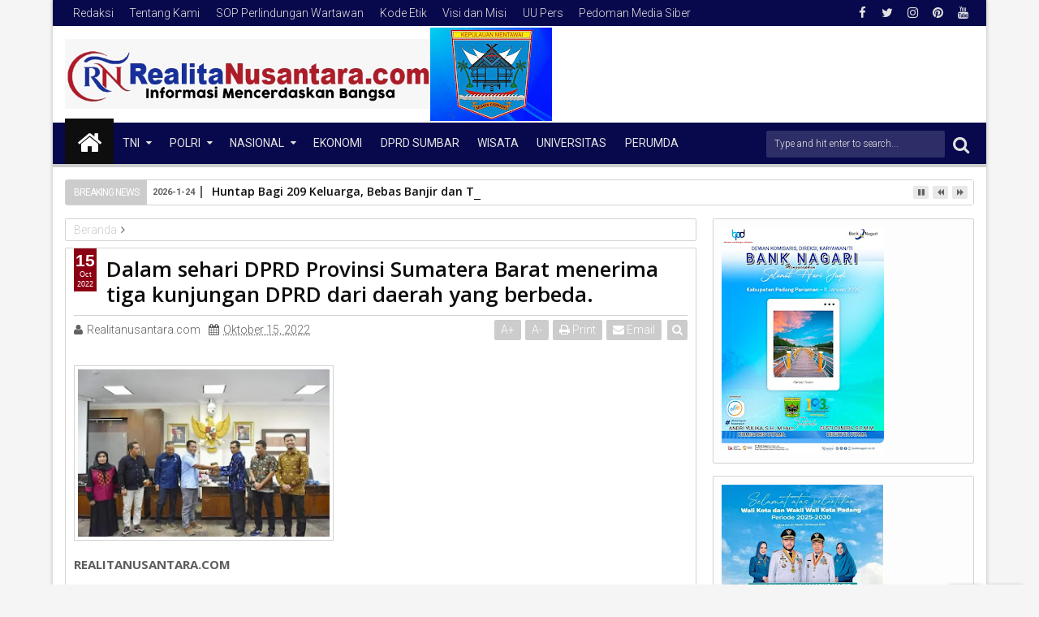

--- FILE ---
content_type: text/javascript; charset=UTF-8
request_url: https://www.realita-nusantara.com/feeds/posts/default?max-results=9&orderby=published&alt=json-in-script&callback=jQuery111305702093436141269_1769262844498
body_size: 15638
content:
// API callback
jQuery111305702093436141269_1769262844498({"version":"1.0","encoding":"UTF-8","feed":{"xmlns":"http://www.w3.org/2005/Atom","xmlns$openSearch":"http://a9.com/-/spec/opensearchrss/1.0/","xmlns$blogger":"http://schemas.google.com/blogger/2008","xmlns$georss":"http://www.georss.org/georss","xmlns$gd":"http://schemas.google.com/g/2005","xmlns$thr":"http://purl.org/syndication/thread/1.0","id":{"$t":"tag:blogger.com,1999:blog-7878187934492032026"},"updated":{"$t":"2026-01-24T17:29:32.926+07:00"},"category":[{"term":"PARLEMEN"},{"term":"Polda sumbar"},{"term":"PEMKO PADANG"},{"term":"KAB.SOLOK"},{"term":"Universitas"},{"term":"DPRD Sumbar"},{"term":"PERUMDA"},{"term":"Polri"},{"term":"TNI"},{"term":"PENDIDIKAN"},{"term":"KAB.MENTAWAI"},{"term":"KAB. PARIAMAN"},{"term":"TMMD"},{"term":"Nasional"},{"term":"Polresta padang"},{"term":"DPR RI"},{"term":"Kapolda Sumbar"},{"term":"DPD RI"},{"term":"TNI LINTAS AL"},{"term":"BPBD Sumbar"},{"term":"POLITISI"},{"term":"PARIWARA"},{"term":"DPRD Padang"},{"term":"OLAHRAGA"},{"term":"KASUS"},{"term":"Bisnis"},{"term":"Sumbar"},{"term":"BNNP"},{"term":"ADVERTORIAL"},{"term":"POLITIK"},{"term":"PORUM"},{"term":"Forum"},{"term":"PERISTIWA"},{"term":"PORUM GEBU MINANG"},{"term":"Pemprov sumbar"},{"term":"Religius"},{"term":"ADVERTORIAL \/ PERUMDA"},{"term":"AWP SUMBAR"},{"term":"BPPW SUMBAR"},{"term":"BPS Sumbar"},{"term":"Kabupaten Kampar"},{"term":"Kaskus"},{"term":"Media Online Indonesia ( MOI )"},{"term":"Organisasi"},{"term":"POLRESTA BUKITTINGGI"},{"term":"Polda Papua"},{"term":"Polresta Agam"},{"term":"WISATA"},{"term":"Bencana"},{"term":"Berita Duka"},{"term":"FORUM KNPI"},{"term":"IKW RI"},{"term":"Polres Mentawai"},{"term":"Responden"},{"term":"BWSS SUMBAR"},{"term":"Bank"},{"term":"Bank Nagari"},{"term":"DPRD Pessel"},{"term":"Danramil 07 Bungus"},{"term":"Dinas Kominfo sumbar"},{"term":"IKIAD DPRD SUMBAR"},{"term":"Inspiratif"},{"term":"Inter Nasional"},{"term":"JURNALISTIK"},{"term":"KNPI Sumbar"},{"term":"KRIMINAL"},{"term":"Kab.Sijunjung"},{"term":"Kanwil Sumbar"},{"term":"LSM LIRA"},{"term":"MEDIA ONLINE INDONESIA"},{"term":"MTQ SUMBAR"},{"term":"OPINI"},{"term":"P3I"},{"term":"PAPUA"},{"term":"PDAM"},{"term":"PEMKO KOTA PADANG"},{"term":"PENGAMAT SOSIAL"},{"term":"PERS"},{"term":"PUPR sumbar"},{"term":"Padang Panjang"},{"term":"Paguyupan"},{"term":"Pertanian kota padang"},{"term":"Petimda"},{"term":"Polda Pekanbaru"},{"term":"Polres Dharmasraya"},{"term":"Polresta sijunjung"},{"term":"Polsek koto tangah"},{"term":"Porum UIN IB"},{"term":"Solok"},{"term":"TNI AL LANTAMAL Xl"},{"term":"TNI AL LANTAMAL ll"},{"term":"TNI AL LINTAS LANTAMAL"},{"term":"UTAMA"},{"term":"WIRAUSAHA"}],"title":{"type":"text","$t":"RealitaNusantara"},"subtitle":{"type":"html","$t":""},"link":[{"rel":"http://schemas.google.com/g/2005#feed","type":"application/atom+xml","href":"https:\/\/www.realita-nusantara.com\/feeds\/posts\/default"},{"rel":"self","type":"application/atom+xml","href":"https:\/\/www.blogger.com\/feeds\/7878187934492032026\/posts\/default?alt=json-in-script\u0026max-results=9\u0026orderby=published"},{"rel":"alternate","type":"text/html","href":"https:\/\/www.realita-nusantara.com\/"},{"rel":"hub","href":"http://pubsubhubbub.appspot.com/"},{"rel":"next","type":"application/atom+xml","href":"https:\/\/www.blogger.com\/feeds\/7878187934492032026\/posts\/default?alt=json-in-script\u0026start-index=10\u0026max-results=9\u0026orderby=published"}],"author":[{"name":{"$t":" Realitanusantara.com"},"uri":{"$t":"http:\/\/www.blogger.com\/profile\/12009383117609571161"},"email":{"$t":"noreply@blogger.com"},"gd$image":{"rel":"http://schemas.google.com/g/2005#thumbnail","width":"18","height":"32","src":"\/\/blogger.googleusercontent.com\/img\/b\/R29vZ2xl\/AVvXsEjiP1W_kVv2KA5VkPIwvYy4Vr9ytX4JiaGw_iNfxhO31IXBUetApfiX6M4rLGRW5jLHGhsY9bZdzFNHsiDzKfcBEUH_MBWI8bxVwrYb6-7aifLXtz_3lyge6I8bvUgJMmnQuUWScRhqQpJWaUwfyoLGAIx2Jiym6nu2A-1VrzB5AUtJMQ\/s220\/IMG-20231103-WA0148.jpg"}}],"generator":{"version":"7.00","uri":"http://www.blogger.com","$t":"Blogger"},"openSearch$totalResults":{"$t":"5956"},"openSearch$startIndex":{"$t":"1"},"openSearch$itemsPerPage":{"$t":"9"},"entry":[{"id":{"$t":"tag:blogger.com,1999:blog-7878187934492032026.post-3489503764854090774"},"published":{"$t":"2026-01-24T04:02:00.000+07:00"},"updated":{"$t":"2026-01-24T04:02:05.251+07:00"},"category":[{"scheme":"http://www.blogger.com/atom/ns#","term":"PEMKO PADANG"}],"title":{"type":"text","$t":"Huntap Bagi 209 Keluarga, Bebas Banjir dan Tsunami."},"content":{"type":"html","$t":"\u003Cdiv class=\"separator\" style=\"clear: both; text-align: center;\"\u003E\u003Ca href=\"https:\/\/blogger.googleusercontent.com\/img\/b\/R29vZ2xl\/AVvXsEhIPcFt24j_a5wpTOKYZb8KullobJLYtZ374jx-tmWRwm5XBFmk3OxL8ZWuJ-WzFLEeoF82cfMbj_byGiqxoPxwx45Idt7nX-f2esqkaecmTBXaOXv4079vYO31G30kH7vtUxWO7zSCDvMBtTyI7uuGV1ybKxsSt3p83n3rRXVhzh2FulZ2-v7x_k8bta_f\/s1080\/1769201929921.jpg\" imageanchor=\"1\" style=\"margin-left: 1em; margin-right: 1em;\"\u003E\u003Cimg border=\"0\" data-original-height=\"720\" data-original-width=\"1080\" height=\"266\" src=\"https:\/\/blogger.googleusercontent.com\/img\/b\/R29vZ2xl\/AVvXsEhIPcFt24j_a5wpTOKYZb8KullobJLYtZ374jx-tmWRwm5XBFmk3OxL8ZWuJ-WzFLEeoF82cfMbj_byGiqxoPxwx45Idt7nX-f2esqkaecmTBXaOXv4079vYO31G30kH7vtUxWO7zSCDvMBtTyI7uuGV1ybKxsSt3p83n3rRXVhzh2FulZ2-v7x_k8bta_f\/w400-h266\/1769201929921.jpg\" width=\"400\" \/\u003E\u003C\/a\u003E\u003C\/div\u003E\u003Cp\u003E\u003Cb style=\"text-align: justify;\"\u003E\u003Cspan style=\"font-size: medium;\"\u003EREALITANUSANTARA.COM\u003C\/span\u003E\u003C\/b\u003E\u003C\/p\u003E\u003Cp style=\"text-align: justify;\"\u003E\u003Cspan style=\"font-size: medium;\"\u003E\u003Cb\u003EPadang \u003C\/b\u003E- Rumah hunian tetap (Huntap) segera dibangun di Balai Gadang, Kecamatan Koto Tangah, Padang. Rumah sederhana itu bebas banjir dan tsunami.\u0026nbsp;\u003C\/span\u003E\u003C\/p\u003E\u003Cp style=\"text-align: justify;\"\u003E\u003Cspan style=\"font-size: medium;\"\u003E\"Sebagai bentuk perhatian kami kepada korban banjir bandang akhir November lalu, kami membangun huntap bagi mereka yang terdampak,\" jelas Asisten II Setdako Padang, Dido Aryadi saat ditemui di lokasi Huntap, Jumat (23\/1\/2026) siang.\u0026nbsp;\u003C\/span\u003E\u003C\/p\u003E\u003Cp style=\"text-align: justify;\"\u003E\u003Cspan style=\"font-size: medium;\"\u003EHuntap bagi korban banjir itu dibangun di atas tanah Pemko. Tepatnya di Bumi Perkemahan Pramuka, Balai Gadang. Rumah ini diperuntukkan bagi korban banjir yang kini masih menghuni hunian sementara dan Rusunawa di Lubuk Buaya.\u0026nbsp;\u003C\/span\u003E\u003C\/p\u003E\u003Cp style=\"text-align: justify;\"\u003E\u003Cspan style=\"font-size: medium;\"\u003E\"Harapan kami tentunya korban banjir mendapatkan tempat yang layak di sini,\" ungkap Didi Aryadi.\u0026nbsp;\u003C\/span\u003E\u003C\/p\u003E\u003Cp style=\"text-align: justify;\"\u003E\u003Cspan style=\"font-size: medium;\"\u003ELokasi dibangunnya Huntap itu telah melewati verifikasi Badan Geologi Nasional. Kondisi tanah terbilang layak dan aman dari gempa. Termasuk aman dari tsunami karena berada di ketinggian.\u0026nbsp;\u003C\/span\u003E\u003C\/p\u003E\u003Cp style=\"text-align: justify;\"\u003E\u003Cspan style=\"font-size: medium;\"\u003ESementara itu, Kepala Dinas Pekerjaan Umum dan Permukiman Rakyat (DPUPR), Tri Hadiyanto menyebut, sebanyak 209 unit bangunan berdiri di atas tanah seluas 2,9 hektare. Nantinya, tiap rumah huntap bertype 36 dengan luas tanah 78 meter persegi.\u0026nbsp;\u003C\/span\u003E\u003C\/p\u003E\u003Cp style=\"text-align: justify;\"\u003E\u003Cspan style=\"font-size: medium;\"\u003E\"Konsep bangunan couple, dua jadi satu. Jarak antar rumah satu meter,\" terang Tri Hadiyanto.\u003C\/span\u003E\u003C\/p\u003E\u003Cp style=\"text-align: justify;\"\u003E\u003Cspan style=\"font-size: medium;\"\u003ERencananya pembangunan Huntap di Balai Gadang dimulai Senin (26\/1\/2026). Huntap ini dibangun oleh Yayasan Buddha Tzu Chi.\u0026nbsp;\u0026nbsp;\u003C\/span\u003E\u003C\/p\u003E\u003Cp style=\"text-align: justify;\"\u003E\u003Cspan style=\"font-size: medium;\"\u003EPekerja Sosial Yayasan Buddha Tzu Chi, Kahar menjelaskan bahwa bangunan huntap itu nantinya sesuai standar Rumah Sederhana. Rumah berdinding bata merah dengan atap seng dan kuda-kuda baja ringan.\u0026nbsp;\u003C\/span\u003E\u003C\/p\u003E\u003Cp style=\"text-align: justify;\"\u003E\u003Cspan style=\"font-size: medium;\"\u003E\"Nanti akan ada dua kamar dan satu kamar mandi serta dapur,\" terangnya.\u0026nbsp;\u003C\/span\u003E\u003C\/p\u003E\u003Cp style=\"text-align: justify;\"\u003E\u003Cspan style=\"font-size: medium;\"\u003ERumah sederhana itu juga memiliki instalasi listrik dalam ruangan dan instalasi air bersih.\u0026nbsp; Rumah ini diharapkan menjadi hunian yang nyaman bagi korban banjir lalu.(Charlie)\u003C\/span\u003E\u003C\/p\u003E"},"link":[{"rel":"replies","type":"application/atom+xml","href":"https:\/\/www.realita-nusantara.com\/feeds\/3489503764854090774\/comments\/default","title":"Posting Komentar"},{"rel":"replies","type":"text/html","href":"https:\/\/www.realita-nusantara.com\/2026\/01\/huntap-bagi-209-keluarga-bebas-banjir.html#comment-form","title":"0 Komentar"},{"rel":"edit","type":"application/atom+xml","href":"https:\/\/www.blogger.com\/feeds\/7878187934492032026\/posts\/default\/3489503764854090774"},{"rel":"self","type":"application/atom+xml","href":"https:\/\/www.blogger.com\/feeds\/7878187934492032026\/posts\/default\/3489503764854090774"},{"rel":"alternate","type":"text/html","href":"https:\/\/www.realita-nusantara.com\/2026\/01\/huntap-bagi-209-keluarga-bebas-banjir.html","title":"Huntap Bagi 209 Keluarga, Bebas Banjir dan Tsunami."}],"author":[{"name":{"$t":" Realitanusantara.com"},"uri":{"$t":"http:\/\/www.blogger.com\/profile\/12009383117609571161"},"email":{"$t":"noreply@blogger.com"},"gd$image":{"rel":"http://schemas.google.com/g/2005#thumbnail","width":"18","height":"32","src":"\/\/blogger.googleusercontent.com\/img\/b\/R29vZ2xl\/AVvXsEjiP1W_kVv2KA5VkPIwvYy4Vr9ytX4JiaGw_iNfxhO31IXBUetApfiX6M4rLGRW5jLHGhsY9bZdzFNHsiDzKfcBEUH_MBWI8bxVwrYb6-7aifLXtz_3lyge6I8bvUgJMmnQuUWScRhqQpJWaUwfyoLGAIx2Jiym6nu2A-1VrzB5AUtJMQ\/s220\/IMG-20231103-WA0148.jpg"}}],"media$thumbnail":{"xmlns$media":"http://search.yahoo.com/mrss/","url":"https:\/\/blogger.googleusercontent.com\/img\/b\/R29vZ2xl\/AVvXsEhIPcFt24j_a5wpTOKYZb8KullobJLYtZ374jx-tmWRwm5XBFmk3OxL8ZWuJ-WzFLEeoF82cfMbj_byGiqxoPxwx45Idt7nX-f2esqkaecmTBXaOXv4079vYO31G30kH7vtUxWO7zSCDvMBtTyI7uuGV1ybKxsSt3p83n3rRXVhzh2FulZ2-v7x_k8bta_f\/s72-w400-h266-c\/1769201929921.jpg","height":"72","width":"72"},"thr$total":{"$t":"0"}},{"id":{"$t":"tag:blogger.com,1999:blog-7878187934492032026.post-4525228877471068528"},"published":{"$t":"2026-01-23T22:10:00.006+07:00"},"updated":{"$t":"2026-01-23T22:12:58.209+07:00"},"category":[{"scheme":"http://www.blogger.com/atom/ns#","term":"PENDIDIKAN"}],"title":{"type":"text","$t":"Kepala MTsN 6 Kota Padang H. Yakub, S.Pd.I., M.Pd, Apresiasi Program Smart Surau Pemko Padang."},"content":{"type":"html","$t":"\u003Cdiv class=\"separator\" style=\"clear: both; text-align: center;\"\u003E\u003Ca href=\"https:\/\/blogger.googleusercontent.com\/img\/b\/R29vZ2xl\/AVvXsEgxq5LsxaIEOm1I8e2vl7imIQPw9NR7GT8tf7ikqxx-2_HL3r-iMVxqEKIIBfJTf9IiIs0XeXHMmWl76LUqPf96uyM3lFY8b82ixmlSlWkIIQVrn44QlxN-DTiVIyfQySXE-_z5-miY0KjAv3bfVqEylwaFHdo5wAGgAu2jNtaKJa2Qs7CjlGszWPq0HCbt\/s3968\/IMG_20260123_163815_512.jpg\" style=\"margin-left: 1em; margin-right: 1em;\"\u003E\u003Cimg border=\"0\" data-original-height=\"2976\" data-original-width=\"3968\" height=\"300\" src=\"https:\/\/blogger.googleusercontent.com\/img\/b\/R29vZ2xl\/AVvXsEgxq5LsxaIEOm1I8e2vl7imIQPw9NR7GT8tf7ikqxx-2_HL3r-iMVxqEKIIBfJTf9IiIs0XeXHMmWl76LUqPf96uyM3lFY8b82ixmlSlWkIIQVrn44QlxN-DTiVIyfQySXE-_z5-miY0KjAv3bfVqEylwaFHdo5wAGgAu2jNtaKJa2Qs7CjlGszWPq0HCbt\/w400-h300\/IMG_20260123_163815_512.jpg\" width=\"400\" \/\u003E\u003C\/a\u003E\u003C\/div\u003E\u003Cp\u003E\u003Cb style=\"text-align: justify;\"\u003E\u003Cspan style=\"font-size: medium;\"\u003EREALITANUSANTARA.COM\u003C\/span\u003E\u003C\/b\u003E\u003C\/p\u003E\u003Cp style=\"text-align: justify;\"\u003E\u003Cspan style=\"font-size: medium;\"\u003E\u003Cb\u003EPADANG - \u003C\/b\u003EKepala Sekolah Madrasah Tsanawiyah Negeri (MTsN) 6 Padang, H. Yakub, S.Pd.I., M.Pd, menyampaikan apresiasi dan ucapan terima kasih kepada Wali Kota Padang, Fadly Amran, atas peluncuran program Smart Surau yang dinilai memberikan dampak positif bagi pembinaan karakter religius peserta didik.\u003C\/span\u003E\u003C\/p\u003E\u003Cp style=\"text-align: justify;\"\u003E\u003Cspan style=\"font-size: medium;\"\u003EMenurut H. Yakub, program tersebut telah menggerakkan siswa untuk lebih aktif melaksanakan salat Subuh berjamaah, tidak hanya sebagai kewajiban, tetapi mulai tumbuh menjadi kebiasaan positif dalam kehidupan sehari-hari.\u003C\/span\u003E\u003C\/p\u003E\u003Cp style=\"text-align: justify;\"\u003E\u003Cspan style=\"font-size: medium;\"\u003E“Kami mengucapkan terima kasih kepada Bapak Wali Kota atas gagasan dan program Smart Surau ini. Anak-anak kini mulai bergerak dan terbiasa salat Subuh berjamaah. Ini langkah besar dalam pembinaan karakter,” unkapnya kepada media \u003Cb\u003Erealita-nusantara.com\u0026nbsp; \u003C\/b\u003Esaat di temui di ruang kerjanya pada Jum'at, 23 Januari 2026.\u003C\/span\u003E\u003C\/p\u003E\u003Cp style=\"text-align: justify;\"\u003E\u003Cspan style=\"font-size: medium;\"\u003ESebagai bentuk dukungan nyata, MTsN 06 Padang menerapkan sistem absen digital berbasis barcode yang terhubung dengan pemantauan madrasah. Setiap pagi, data kehadiran siswa dalam kegiatan Subuh berjamaah dapat dipantau langsung oleh pihak sekolah.\u003C\/span\u003E\u003C\/p\u003E\u003Cp style=\"text-align: justify;\"\u003E\u003Cspan style=\"font-size: medium;\"\u003EDalam dua pekan pelaksanaan, tingkat partisipasi siswa telah mencapai sekitar 52 persen, dan pihak madrasah optimis angka tersebut akan terus meningkat seiring dengan penyempurnaan sistem dan keterlibatan semua wali kelas.\u003C\/span\u003E\u003C\/p\u003E\u003Cp style=\"text-align: justify;\"\u003E\u003Cspan style=\"font-size: medium;\"\u003E“Kami libatkan seluruh wali kelas, bahkan dibuat juga motivasi antarkelas. Kelas dengan kehadiran terbanyak kami apresiasi. Orang tua pun kami ajak berperan melalui grup kelas untuk ikut memantau anak-anak mereka,” jelasnya.\u003C\/span\u003E\u003C\/p\u003E\u003Cp style=\"text-align: justify;\"\u003E\u003Cspan style=\"font-size: medium;\"\u003ETak hanya siswa, para guru juga ikut memberi teladan dengan hadir ke masjid untuk salat Subuh berjamaah. Hal ini dilakukan agar siswa tidak merasa sendiri, sekaligus memperkuat pembinaan melalui contoh nyata.\u003C\/span\u003E\u003C\/p\u003E\u003Cp style=\"text-align: justify;\"\u003E\u003Cspan style=\"font-size: medium;\"\u003ELebih jauh, H. Yakub menegaskan bahwa tujuan utama program ini bukan sekadar mengejar kehadiran melalui sistem absen, melainkan membentuk kepribadian religius yang tumbuh dari kesadaran.\u003C\/span\u003E\u003C\/p\u003E\u003Cp style=\"text-align: justify;\"\u003E\u003Cspan style=\"font-size: medium;\"\u003E“Awalnya mungkin terasa seperti paksaan, tetapi harapan kita, ujungnya menjadi kebiasaan. Jika sudah terbiasa sejak remaja, insyaAllah akan terbawa sampai dewasa, bahkan menjadi teladan bagi keluarga dan generasi berikutnya,” tambahnya.\u003C\/span\u003E\u003C\/p\u003E\u003Cp style=\"text-align: justify;\"\u003E\u003Cspan style=\"font-size: medium;\"\u003EIa juga mengaitkan gerakan ini dengan pembentukan karakter pelajar, di mana salah satu kebiasaan positif anak adalah bangun lebih awal dan melaksanakan salat berjamaah. Menurutnya, masjid bukan hanya tempat ibadah, tetapi juga ruang yang menghadirkan ketenangan dan kedamaian batin.\u003C\/span\u003E\u003C\/p\u003E\u003Cp style=\"text-align: justify;\"\u003E\u003Cspan style=\"font-size: medium;\"\u003EProgram ini mulai menunjukkan dampak nyata. Sejumlah masjid dan musala di sekitar lingkungan sekolah dan tempat tinggal siswa kini terlihat semakin ramai oleh jamaah, terutama kalangan pelajar.\u003C\/span\u003E\u003C\/p\u003E\u003Cp style=\"text-align: justify;\"\u003E\u003Cspan style=\"font-size: medium;\"\u003ESaat ini, jumlah peserta didik MTsN 6 Padang tercatat sebanyak 1.237 siswa, dan seluruhnya menjadi sasaran pembinaan melalui program ini.\u003C\/span\u003E\u003C\/p\u003E\u003Cp style=\"text-align: justify;\"\u003E\u003Cspan style=\"font-size: medium;\"\u003EPihak madrasah menyatakan komitmen penuh mendukung program Smart Surau, karena sejalan dengan visi pendidikan karakter dan penguatan nilai-nilai keislaman di lingkungan sekolah.\u003C\/span\u003E\u003C\/p\u003E\u003Cp style=\"text-align: justify;\"\u003E\u003Cspan style=\"font-size: medium;\"\u003E\u003Cb\u003EReporter : Ayu\u003C\/b\u003E\u003C\/span\u003E\u003C\/p\u003E"},"link":[{"rel":"replies","type":"application/atom+xml","href":"https:\/\/www.realita-nusantara.com\/feeds\/4525228877471068528\/comments\/default","title":"Posting Komentar"},{"rel":"replies","type":"text/html","href":"https:\/\/www.realita-nusantara.com\/2026\/01\/kepala-mtsn-06-padang-h-yakub-spdi-mpd.html#comment-form","title":"0 Komentar"},{"rel":"edit","type":"application/atom+xml","href":"https:\/\/www.blogger.com\/feeds\/7878187934492032026\/posts\/default\/4525228877471068528"},{"rel":"self","type":"application/atom+xml","href":"https:\/\/www.blogger.com\/feeds\/7878187934492032026\/posts\/default\/4525228877471068528"},{"rel":"alternate","type":"text/html","href":"https:\/\/www.realita-nusantara.com\/2026\/01\/kepala-mtsn-06-padang-h-yakub-spdi-mpd.html","title":"Kepala MTsN 6 Kota Padang H. Yakub, S.Pd.I., M.Pd, Apresiasi Program Smart Surau Pemko Padang."}],"author":[{"name":{"$t":" Realitanusantara.com"},"uri":{"$t":"http:\/\/www.blogger.com\/profile\/12009383117609571161"},"email":{"$t":"noreply@blogger.com"},"gd$image":{"rel":"http://schemas.google.com/g/2005#thumbnail","width":"18","height":"32","src":"\/\/blogger.googleusercontent.com\/img\/b\/R29vZ2xl\/AVvXsEjiP1W_kVv2KA5VkPIwvYy4Vr9ytX4JiaGw_iNfxhO31IXBUetApfiX6M4rLGRW5jLHGhsY9bZdzFNHsiDzKfcBEUH_MBWI8bxVwrYb6-7aifLXtz_3lyge6I8bvUgJMmnQuUWScRhqQpJWaUwfyoLGAIx2Jiym6nu2A-1VrzB5AUtJMQ\/s220\/IMG-20231103-WA0148.jpg"}}],"media$thumbnail":{"xmlns$media":"http://search.yahoo.com/mrss/","url":"https:\/\/blogger.googleusercontent.com\/img\/b\/R29vZ2xl\/AVvXsEgxq5LsxaIEOm1I8e2vl7imIQPw9NR7GT8tf7ikqxx-2_HL3r-iMVxqEKIIBfJTf9IiIs0XeXHMmWl76LUqPf96uyM3lFY8b82ixmlSlWkIIQVrn44QlxN-DTiVIyfQySXE-_z5-miY0KjAv3bfVqEylwaFHdo5wAGgAu2jNtaKJa2Qs7CjlGszWPq0HCbt\/s72-w400-h300-c\/IMG_20260123_163815_512.jpg","height":"72","width":"72"},"thr$total":{"$t":"0"}},{"id":{"$t":"tag:blogger.com,1999:blog-7878187934492032026.post-8242588489091179666"},"published":{"$t":"2026-01-23T12:34:00.008+07:00"},"updated":{"$t":"2026-01-23T12:34:30.591+07:00"},"category":[{"scheme":"http://www.blogger.com/atom/ns#","term":"KAB.SOLOK"}],"title":{"type":"text","$t":"Wabup Solok Tinjau Jalan Terban di Nagari Sariak Alahan Tigo, Opsi Jembatan Bailey Disiapkan"},"content":{"type":"html","$t":"\u003Cdiv class=\"separator\" style=\"clear: both; text-align: center;\"\u003E\u003Ca href=\"https:\/\/blogger.googleusercontent.com\/img\/b\/R29vZ2xl\/AVvXsEjbMsHbahdZSbFFXwQfU4SF6ELXWHre-W6wdGyNZFAphBqgRDXwwY1sBMBWix27M9Ek7iksUfwVOZy6BF6glHjY3n9GbQs4i7KXOaS16hNdW4OF-zetL-SAGdyvK5nwWtP6LTvnEGLLZcaDds1F31uvbqqEOI50VV2ult9z1M9KN_LZlffBWP73WQOyoO0d\/s4160\/IMG-20260123-WA0012.jpg\" imageanchor=\"1\" style=\"margin-left: 1em; margin-right: 1em;\"\u003E\u003Cimg border=\"0\" data-original-height=\"3120\" data-original-width=\"4160\" height=\"300\" src=\"https:\/\/blogger.googleusercontent.com\/img\/b\/R29vZ2xl\/AVvXsEjbMsHbahdZSbFFXwQfU4SF6ELXWHre-W6wdGyNZFAphBqgRDXwwY1sBMBWix27M9Ek7iksUfwVOZy6BF6glHjY3n9GbQs4i7KXOaS16hNdW4OF-zetL-SAGdyvK5nwWtP6LTvnEGLLZcaDds1F31uvbqqEOI50VV2ult9z1M9KN_LZlffBWP73WQOyoO0d\/w400-h300\/IMG-20260123-WA0012.jpg\" width=\"400\" \/\u003E\u003C\/a\u003E\u003C\/div\u003E\u003Cp\u003E\u003Cb style=\"text-align: justify;\"\u003E\u003Cspan style=\"font-size: medium;\"\u003EREALITANUSANTARA.COM\u003C\/span\u003E\u003C\/b\u003E\u003C\/p\u003E\u003Cp style=\"text-align: justify;\"\u003E\u003Cspan style=\"font-size: medium;\"\u003E\u003Cb\u003ESariak Alahan Tigo -\u003C\/b\u003E Pemerintah Kabupaten Solok bergerak cepat menindaklanjuti kondisi jalan terban yang terjadi di Nagari Sariak Alahan Tigo, Kecamatan Hiliran Gumanti, Kamis (22\/01\/2026). Mewakili Bupati, Wabup Solok, H. Candra, S.H.I, turun langsung ke lokasi untuk melakukan peninjauan lapangan, sekaligus membahas langkah penanganan darurat, guna mengantisipasi terputusnya akses transportasi masyarakat.\u003C\/span\u003E\u003C\/p\u003E\u003Cp style=\"text-align: justify;\"\u003E\u003Cspan style=\"font-size: medium;\"\u003EDalam peninjauan tersebut, Wakil Bupati Solok didampingi Dandim 0309\/Solok Letkol Inf Sugeng Riyadi. Turut hadir Wali Nagari Sariak Alahan Tigo, Wali Nagari Sungai Abu, Camat Hiliran Gumanti, Kepala Dinas PUPR Kabupaten Solok Effia Vivi Fortuna, ST, MM, Kepala Kasat Pol PP dan Damkar Kabupaten Solok Drs. Asril, MM serta Anggota DPRD Kabupaten Solok Drh. Basrizal.\u003C\/span\u003E\u003C\/p\u003E\u003Cp style=\"text-align: justify;\"\u003E\u003Cspan style=\"font-size: medium;\"\u003EWakil Bupati Solok H. Candra, menjelaskan bahwa jalan yang terban tersebut sebelumnya telah dilakukan penimbunan sebagai langkah sementara. Namun, timbunan tersebut terus mengalami penurunan.\u003C\/span\u003E\u003C\/p\u003E\u003Cp style=\"text-align: justify;\"\u003E\u003Cspan style=\"font-size: medium;\"\u003E“Jalan ini sudah ditimbun, tetapi timbunan terus turun. Ini tentu berisiko jika tidak segera ditangani dengan tepat,” ujar Wabup Candra kepada Dandim 0309\/Solok di lokasi.\u003C\/span\u003E\u003C\/p\u003E\u003Cp style=\"text-align: justify;\"\u003E\u003Cspan style=\"font-size: medium;\"\u003ESementara itu, Wali Nagari Sariak Alahan Tigo menjelaskan bahwa pergerakan tanah dari ujung ke ujung mencapai kurang lebih 30 meter, sehingga kondisi jalan sangat rawan untuk dilalui kendaraan, terutama saat curah hujan tinggi.\u003C\/span\u003E\u003C\/p\u003E\u003Cp style=\"text-align: justify;\"\u003E\u003Cspan style=\"font-size: medium;\"\u003EAnggota DPRD Kabupaten Solok, Drh. Basrizal, turut menyampaikan bahwa di wilayah tersebut sebenarnya sudah terdapat jembatan gantung yang berada di Sungai Gumanti dan menghubungkan Jorong Pinti Kayu dengan Jorong Taratak Teleng. Namun, jembatan tersebut hanya dapat dilalui pejalan kaki dan kendaaraan bermotor saja.\u003C\/span\u003E\u003C\/p\u003E\u003Cp style=\"text-align: justify;\"\u003E\u003Cspan style=\"font-size: medium;\"\u003E“Kondisi ini tentu menyulitkan masyarakat, karena mobil tidak bisa melintas,” ungkapnya.\u003C\/span\u003E\u003C\/p\u003E\u003Cp style=\"text-align: justify;\"\u003E\u003Cspan style=\"font-size: medium;\"\u003EMenanggapi hal tersebut, Wakil Bupati Solok menyampaikan bahwa Pemerintah Kabupaten Solok membawa langsung Kepala DPUPR bersama tim teknis, untuk melakukan pengecekan secara menyeluruh terhadap kondisi lapangan. Salah satu opsi yang dibahas adalah pembangunan jembatan Bailey sebagai solusi sementara, agar akses masyarakat tetap terjaga.\u003C\/span\u003E\u003C\/p\u003E\u003Cp style=\"text-align: justify;\"\u003E\u003Cspan style=\"font-size: medium;\"\u003ESelain itu, Wabup Candra juga membuka kemungkinan alternatif penanganan teknis lainnya.\u003C\/span\u003E\u003C\/p\u003E\u003Cp style=\"text-align: justify;\"\u003E\u003Cspan style=\"font-size: medium;\"\u003E“Jika biaya pengecoran terlalu besar, kita akan kaji masukan dari Pak Dewan, yakni memanfaatkan material dari bukit di seberang jalan terban. Nantinya, jalan ini juga perlu dibuatkan parit agar aliran air tidak memperparah kondisi longsor,” jelasnya.\u003C\/span\u003E\u003C\/p\u003E\u003Cp style=\"text-align: justify;\"\u003E\u003Cspan style=\"font-size: medium;\"\u003EPemerintah Kabupaten Solok menegaskan komitmennya untuk segera mengambil langkah terbaik dan terukur, demi keselamatan serta kelancaran aktivitas masyarakat. Koordinasi lintas sektor akan terus dilakukan agar penanganan jalan terban ini dapat segera direalisasikan secara efektif dan berkelanjutan.\u003C\/span\u003E\u003C\/p\u003E"},"link":[{"rel":"replies","type":"application/atom+xml","href":"https:\/\/www.realita-nusantara.com\/feeds\/8242588489091179666\/comments\/default","title":"Posting Komentar"},{"rel":"replies","type":"text/html","href":"https:\/\/www.realita-nusantara.com\/2026\/01\/wabup-solok-tinjau-jalan-terban-di.html#comment-form","title":"0 Komentar"},{"rel":"edit","type":"application/atom+xml","href":"https:\/\/www.blogger.com\/feeds\/7878187934492032026\/posts\/default\/8242588489091179666"},{"rel":"self","type":"application/atom+xml","href":"https:\/\/www.blogger.com\/feeds\/7878187934492032026\/posts\/default\/8242588489091179666"},{"rel":"alternate","type":"text/html","href":"https:\/\/www.realita-nusantara.com\/2026\/01\/wabup-solok-tinjau-jalan-terban-di.html","title":"Wabup Solok Tinjau Jalan Terban di Nagari Sariak Alahan Tigo, Opsi Jembatan Bailey Disiapkan"}],"author":[{"name":{"$t":" Realitanusantara.com"},"uri":{"$t":"http:\/\/www.blogger.com\/profile\/12009383117609571161"},"email":{"$t":"noreply@blogger.com"},"gd$image":{"rel":"http://schemas.google.com/g/2005#thumbnail","width":"18","height":"32","src":"\/\/blogger.googleusercontent.com\/img\/b\/R29vZ2xl\/AVvXsEjiP1W_kVv2KA5VkPIwvYy4Vr9ytX4JiaGw_iNfxhO31IXBUetApfiX6M4rLGRW5jLHGhsY9bZdzFNHsiDzKfcBEUH_MBWI8bxVwrYb6-7aifLXtz_3lyge6I8bvUgJMmnQuUWScRhqQpJWaUwfyoLGAIx2Jiym6nu2A-1VrzB5AUtJMQ\/s220\/IMG-20231103-WA0148.jpg"}}],"media$thumbnail":{"xmlns$media":"http://search.yahoo.com/mrss/","url":"https:\/\/blogger.googleusercontent.com\/img\/b\/R29vZ2xl\/AVvXsEjbMsHbahdZSbFFXwQfU4SF6ELXWHre-W6wdGyNZFAphBqgRDXwwY1sBMBWix27M9Ek7iksUfwVOZy6BF6glHjY3n9GbQs4i7KXOaS16hNdW4OF-zetL-SAGdyvK5nwWtP6LTvnEGLLZcaDds1F31uvbqqEOI50VV2ult9z1M9KN_LZlffBWP73WQOyoO0d\/s72-w400-h300-c\/IMG-20260123-WA0012.jpg","height":"72","width":"72"},"thr$total":{"$t":"0"}},{"id":{"$t":"tag:blogger.com,1999:blog-7878187934492032026.post-6218447828286850538"},"published":{"$t":"2026-01-23T12:34:00.002+07:00"},"updated":{"$t":"2026-01-23T12:34:09.140+07:00"},"category":[{"scheme":"http://www.blogger.com/atom/ns#","term":"Polda sumbar"}],"title":{"type":"text","$t":"Menteri ESDM Komitmen, Awal Pebruari Wilayah Pertambangan Rakyat (WPR) Ditargetkan Rampung"},"content":{"type":"html","$t":"\u003Cdiv\u003E\u003Cdiv class=\"separator\" style=\"clear: both; text-align: center;\"\u003E\u003Ca href=\"https:\/\/blogger.googleusercontent.com\/img\/b\/R29vZ2xl\/AVvXsEhr5VWLq0NIn0uNRG84qEl8TjH6uAVhhKcb7H2hX8jM6ONxaWox0rRM1eEQKg860dNmKZyMndqGk5McqJWftenWnFo1qRP38ZxiIW0ptvX9iUgLLai8t1NZX3LXzMwAFebu789IAxAoZvVvI6I_iQ92Osdb33W1yI5WF1DnhJnOJJ9HmoU-nj29rfna74gQ\/s1559\/1000293690.jpg\" imageanchor=\"1\" style=\"margin-left: 1em; margin-right: 1em;\"\u003E\u003Cimg border=\"0\" data-original-height=\"1559\" data-original-width=\"1079\" height=\"320\" src=\"https:\/\/blogger.googleusercontent.com\/img\/b\/R29vZ2xl\/AVvXsEhr5VWLq0NIn0uNRG84qEl8TjH6uAVhhKcb7H2hX8jM6ONxaWox0rRM1eEQKg860dNmKZyMndqGk5McqJWftenWnFo1qRP38ZxiIW0ptvX9iUgLLai8t1NZX3LXzMwAFebu789IAxAoZvVvI6I_iQ92Osdb33W1yI5WF1DnhJnOJJ9HmoU-nj29rfna74gQ\/w285-h320\/1000293690.jpg\" width=\"285\" \/\u003E\u003C\/a\u003E\u003C\/div\u003E\u003Cb\u003E\u003Cbr \/\u003E\u003C\/b\u003E\u003C\/div\u003E\u003Cb\u003EREALITANUSANTARA. COM\u003C\/b\u003E\u003Cdiv\u003E\u003Cbr \/\u003E\u003C\/div\u003E\u003Cdiv style=\"text-align: justify;\"\u003ESumbar – Kapolda Sumatera Barat, Irjen Pol. Gatot Tri Suryanta, membawa kabar baik bagi pelaku tambang rakyat di Sumatera Barat setelah melakukan pertemuan langsung dengan Menteri Energi dan Sumber Daya Mineral (ESDM), pada Selasa (20\/1\/2026) di Jakarta. Dalam pertemuan tersebut, diputuskan bahwa penetapan Wilayah Pertambangan Rakyat (WPR) ditargetkan selesai pada awal Februari mendatang.\u003C\/div\u003E\u003Cdiv style=\"text-align: justify;\"\u003E\u003Cbr \/\u003E\u003C\/div\u003E\u003Cdiv style=\"text-align: justify;\"\u003EPertemuan strategis yang turut dihadiri oleh Dirjen Minerba ini menjadi titik terang bagi legalitas penambangan di daerah.\u0026nbsp;\u003C\/div\u003E\u003Cdiv style=\"text-align: justify;\"\u003E\u003Cbr \/\u003E\u003C\/div\u003E\u003Cdiv style=\"text-align: justify;\"\u003EIrjen Pol. Gatot menyampaikan bahwa Menteri ESDM telah memerintahkan jajaran terkait untuk segera menyelesaikan segala kelengkapan teknis.\u003C\/div\u003E\u003Cdiv style=\"text-align: justify;\"\u003E\u003Cbr \/\u003E\u003C\/div\u003E\u003Cdiv style=\"text-align: justify;\"\u003E\"Tadi Pak Menteri langsung memerintahkan bahwa di awal Februari, WPR-nya harus sudah selesai. Secara teknis, nanti dari Pemerintah Provinsi (Pemprov) bersama kementerian terkait akan melakukan apa yang menjadi kelengkapan-kelengkapan tersebut,\" ujar Kapolda Sumbar usai pertemuan.\u003C\/div\u003E\u003Cdiv style=\"text-align: justify;\"\u003E\u003Cbr \/\u003E\u003C\/div\u003E\u003Cdiv style=\"text-align: justify;\"\u003EPenyelesaian WPR ini merupakan langkah awal untuk penerbitan Izin Pertambangan Rakyat (IPR). Kapolda menegaskan bahwa tujuan utama dari langkah ini adalah untuk melegalkan aktivitas masyarakat yang selama ini melakukan penambangan tanpa izin, agar masuk ke dalam mekanisme formal yang diakui negara.\u003C\/div\u003E\u003Cdiv style=\"text-align: justify;\"\u003E\u003Cbr \/\u003E\u003C\/div\u003E\u003Cdiv style=\"text-align: justify;\"\u003EMenurutnya, ini adalah solusi terbaik yang memberikan dampak positif dari dua sisi, kesejahteraan ekonomi dan kelestarian alam.\u003C\/div\u003E\u003Cdiv style=\"text-align: justify;\"\u003E\u003Cbr \/\u003E\u003C\/div\u003E\u003Cdiv style=\"text-align: justify;\"\u003E\"Ini adalah solusi terbaik sehingga masyarakat ke depan bisa melakukan penambangan secara legal. Kemudian lingkungan juga terjaga dengan baik, masyarakat sejahtera sesuai yang disampaikan Bapak Prabowo, yaitu sebesar-besarnya untuk kemakmuran rakyat,\" pungkas Irjen Pol. Gatot.\u003C\/div\u003E\u003Cdiv style=\"text-align: justify;\"\u003E\u003Cbr \/\u003E\u003C\/div\u003E\u003Cdiv style=\"text-align: justify;\"\u003EDiharapkan dengan terbitnya WPR dan IPR dalam waktu dekat, konflik sosial akibat pertambangan ilegal dapat diminimalisir dan kontribusi sektor pertambangan rakyat terhadap ekonomi daerah dapat lebih optimal serta terukur secara lingkungan.\u003C\/div\u003E\u003Cdiv style=\"text-align: justify;\"\u003E\u003Cbr \/\u003E\u003C\/div\u003E\u003Cdiv style=\"text-align: justify;\"\u003E\u003Cbr \/\u003E\u003C\/div\u003E"},"link":[{"rel":"replies","type":"application/atom+xml","href":"https:\/\/www.realita-nusantara.com\/feeds\/6218447828286850538\/comments\/default","title":"Posting Komentar"},{"rel":"replies","type":"text/html","href":"https:\/\/www.realita-nusantara.com\/2026\/01\/menteri-esdm-komitmen-awal-pebruari.html#comment-form","title":"0 Komentar"},{"rel":"edit","type":"application/atom+xml","href":"https:\/\/www.blogger.com\/feeds\/7878187934492032026\/posts\/default\/6218447828286850538"},{"rel":"self","type":"application/atom+xml","href":"https:\/\/www.blogger.com\/feeds\/7878187934492032026\/posts\/default\/6218447828286850538"},{"rel":"alternate","type":"text/html","href":"https:\/\/www.realita-nusantara.com\/2026\/01\/menteri-esdm-komitmen-awal-pebruari.html","title":"Menteri ESDM Komitmen, Awal Pebruari Wilayah Pertambangan Rakyat (WPR) Ditargetkan Rampung"}],"author":[{"name":{"$t":" Realitanusantara.com"},"uri":{"$t":"http:\/\/www.blogger.com\/profile\/12009383117609571161"},"email":{"$t":"noreply@blogger.com"},"gd$image":{"rel":"http://schemas.google.com/g/2005#thumbnail","width":"18","height":"32","src":"\/\/blogger.googleusercontent.com\/img\/b\/R29vZ2xl\/AVvXsEjiP1W_kVv2KA5VkPIwvYy4Vr9ytX4JiaGw_iNfxhO31IXBUetApfiX6M4rLGRW5jLHGhsY9bZdzFNHsiDzKfcBEUH_MBWI8bxVwrYb6-7aifLXtz_3lyge6I8bvUgJMmnQuUWScRhqQpJWaUwfyoLGAIx2Jiym6nu2A-1VrzB5AUtJMQ\/s220\/IMG-20231103-WA0148.jpg"}}],"media$thumbnail":{"xmlns$media":"http://search.yahoo.com/mrss/","url":"https:\/\/blogger.googleusercontent.com\/img\/b\/R29vZ2xl\/AVvXsEhr5VWLq0NIn0uNRG84qEl8TjH6uAVhhKcb7H2hX8jM6ONxaWox0rRM1eEQKg860dNmKZyMndqGk5McqJWftenWnFo1qRP38ZxiIW0ptvX9iUgLLai8t1NZX3LXzMwAFebu789IAxAoZvVvI6I_iQ92Osdb33W1yI5WF1DnhJnOJJ9HmoU-nj29rfna74gQ\/s72-w285-h320-c\/1000293690.jpg","height":"72","width":"72"},"thr$total":{"$t":"0"}},{"id":{"$t":"tag:blogger.com,1999:blog-7878187934492032026.post-3444341948365115393"},"published":{"$t":"2026-01-23T08:19:00.006+07:00"},"updated":{"$t":"2026-01-23T08:19:35.026+07:00"},"category":[{"scheme":"http://www.blogger.com/atom/ns#","term":"PEMKO PADANG"}],"title":{"type":"text","$t":"Lawan Krisis Hidrometeorologi, Kota Padang Mulai Gerakan Tanam Sejuta Pohon ."},"content":{"type":"html","$t":"\u003Cp\u003E\u003Cbr \/\u003E\u003C\/p\u003E\u003Cdiv class=\"separator\" style=\"clear: both; text-align: center;\"\u003E\u003Ca href=\"https:\/\/blogger.googleusercontent.com\/img\/b\/R29vZ2xl\/AVvXsEg6WaGsDj49QKNBjHP2hTm0eVuJRfFPte91wUHtN1LCW1beFC5yge96SdgJhMBfRJAFHtxiLB1UnCGWeYJ6C_9Pkk-4j9R3587d2xKAxRr6x-jgxDEQ8efGpNb2ULcSQuZAYGkcO98Jwxpa_8mgThUY0ilOQM3SNLLM0g4eMqF6xk1jHqAQAaj0blO5MvbL\/s552\/Hitube_ma4SAOWna2_2026_01_23_08_15_03.jpg\" imageanchor=\"1\" style=\"margin-left: 1em; margin-right: 1em;\"\u003E\u003Cimg border=\"0\" data-original-height=\"368\" data-original-width=\"552\" height=\"266\" src=\"https:\/\/blogger.googleusercontent.com\/img\/b\/R29vZ2xl\/AVvXsEg6WaGsDj49QKNBjHP2hTm0eVuJRfFPte91wUHtN1LCW1beFC5yge96SdgJhMBfRJAFHtxiLB1UnCGWeYJ6C_9Pkk-4j9R3587d2xKAxRr6x-jgxDEQ8efGpNb2ULcSQuZAYGkcO98Jwxpa_8mgThUY0ilOQM3SNLLM0g4eMqF6xk1jHqAQAaj0blO5MvbL\/w400-h266\/Hitube_ma4SAOWna2_2026_01_23_08_15_03.jpg\" width=\"400\" \/\u003E\u003C\/a\u003E\u003C\/div\u003E\u003Cp\u003E\u003Cb style=\"text-align: justify;\"\u003E\u003Cspan style=\"font-size: medium;\"\u003EREALITANUSANTARA.COM\u003C\/span\u003E\u003C\/b\u003E\u003C\/p\u003E\u003Cp style=\"text-align: justify;\"\u003E\u003Cspan style=\"font-size: medium;\"\u003E\u003Cb\u003EPadang – \u003C\/b\u003EKerusakan ekosistem di hulu sungai pasca-bencana hidrometeorologi akhir tahun lalu telah memicu krisis air bersih di sejumlah titik di Kota Padang.\u0026nbsp;\u003C\/span\u003E\u003C\/p\u003E\u003Cp style=\"text-align: justify;\"\u003E\u003Cspan style=\"font-size: medium;\"\u003EKondisi itu menjadikan ibu kota Provinsi Sumbar itu kemudian dipilih sebagai lokasi launching dan penanaman perdana \"Sejuta Pohon untuk Sumbar 2026\" yang digagas Rumah Aktivis Sejahtera. Kegiatan itu berlangsung di Pemandian Jembatan Sitapuang, Kelurahan Balai Gadang, Kecamatan Koto Tangah, Kamis (22\/1\/2026).\u0026nbsp;\u003C\/span\u003E\u003C\/p\u003E\u003Cp style=\"text-align: justify;\"\u003E\u003Cspan style=\"font-size: medium;\"\u003E\"Penghijauan kembali kawasan hutan dan hulu sungai merupakan solusi mutlak untuk memperbaiki siklus air,\" kata Penjabat (Pj) Sekda Kota Padang, Raju Minropa yang hadir pada kegiatan itu.\u0026nbsp;\u003C\/span\u003E\u003C\/p\u003E\u003Cp style=\"text-align: justify;\"\u003E\u003Cspan style=\"font-size: medium;\"\u003EDikatakannya, bencana yang melanda Kota Padang pada November dan Desember lalu membuat terjadinha pergeseran aliran sungai yang menyebabkan jaringan irigasi terputus dan cadangan air tanah menurun drastis.\u003C\/span\u003E\u003C\/p\u003E\u003Cp style=\"text-align: justify;\"\u003E\u003Cspan style=\"font-size: medium;\"\u003EData pemerintah menunjukkan terdapat 121 titik kekeringan yang tersebar di Kota Padang, dengan dampak terparah berada di wilayah Kecamatan Kuranji. Krisis ini menjadi pelik karena sekitar 80 persen masyarakat di daerah tersebut tidak terjangkau layanan PDAM dan selama ini hanya bergantung pada sumur gali.\u003C\/span\u003E\u003C\/p\u003E\u003Cp style=\"text-align: justify;\"\u003E\u003Cspan style=\"font-size: medium;\"\u003E\"Sungai-sungai berpindah daerah alirannya sehingga jaringan irigasi terputus. Hal ini mengakibatkan sumur-sumur masyarakat kering. Saat ini fokus kita adalah memastikan kebutuhan air warga kembali terpenuhi,\" ujar Raju Minropa.\u003C\/span\u003E\u003C\/p\u003E\u003Cp style=\"text-align: justify;\"\u003E\u003Cspan style=\"font-size: medium;\"\u003EUntuk mengatasi masalah tersebut, Pemkot Padang telah menyusun rencana aksi yang terbagi dalam dua tahap, yaitu distribusi air bersih melalui BPBD Kota Padang bersama BPBD Provinsi dan PMI yang terus mengoperasikan mobil tangki untuk menyuplai air bersih langsung ke pemukiman warga di 121 titik terdampak.\u003C\/span\u003E\u003C\/p\u003E\u003Cp style=\"text-align: justify;\"\u003E\u003Cspan style=\"font-size: medium;\"\u003EUntuk solusi permanen, mulai Sabtu\u0026nbsp; ini, pemerintah bekerja sama dengan Balai Pembangunan Kawasan Permukiman Sumbar akan membangun sumur bor di lima lokasi prioritas sebagai sumber air baru bagi warga non-PDAM.\u003C\/span\u003E\u003C\/p\u003E\u003Cp style=\"text-align: justify;\"\u003E\u003Cspan style=\"font-size: medium;\"\u003E\"Selain itu, gerakan penanaman satu juta pohon yang berkolaborasi dengan Yayasan Rumah Aktivis Sejahtera diharapkan mampu mengembalikan fungsi resapan air di hulu. Melalui Dinas Pertanian yang juga membidangi urusan kehutanan, Pemkot berkomitmen mengawal pertumbuhan pohon-pohon ini demi ketahanan ekologi jangka panjang,\" tegasnya.\u0026nbsp;\u003C\/span\u003E\u003C\/p\u003E\u003Cp style=\"text-align: justify;\"\u003E\u003Cspan style=\"font-size: medium;\"\u003ELaunching dan penanaman perdana\u0026nbsp; itu juga diikuti Gubernur Sumbar, Mahyeldi yang turut mengapresiasi langkah strategis dalam pemulihan ekologis pasca-bencana di Sumbar itu.\u0026nbsp; (Taufik)\u003C\/span\u003E\u003C\/p\u003E"},"link":[{"rel":"replies","type":"application/atom+xml","href":"https:\/\/www.realita-nusantara.com\/feeds\/3444341948365115393\/comments\/default","title":"Posting Komentar"},{"rel":"replies","type":"text/html","href":"https:\/\/www.realita-nusantara.com\/2026\/01\/lawan-krisis-hidrometeorologi-kota.html#comment-form","title":"0 Komentar"},{"rel":"edit","type":"application/atom+xml","href":"https:\/\/www.blogger.com\/feeds\/7878187934492032026\/posts\/default\/3444341948365115393"},{"rel":"self","type":"application/atom+xml","href":"https:\/\/www.blogger.com\/feeds\/7878187934492032026\/posts\/default\/3444341948365115393"},{"rel":"alternate","type":"text/html","href":"https:\/\/www.realita-nusantara.com\/2026\/01\/lawan-krisis-hidrometeorologi-kota.html","title":"Lawan Krisis Hidrometeorologi, Kota Padang Mulai Gerakan Tanam Sejuta Pohon ."}],"author":[{"name":{"$t":" Realitanusantara.com"},"uri":{"$t":"http:\/\/www.blogger.com\/profile\/12009383117609571161"},"email":{"$t":"noreply@blogger.com"},"gd$image":{"rel":"http://schemas.google.com/g/2005#thumbnail","width":"18","height":"32","src":"\/\/blogger.googleusercontent.com\/img\/b\/R29vZ2xl\/AVvXsEjiP1W_kVv2KA5VkPIwvYy4Vr9ytX4JiaGw_iNfxhO31IXBUetApfiX6M4rLGRW5jLHGhsY9bZdzFNHsiDzKfcBEUH_MBWI8bxVwrYb6-7aifLXtz_3lyge6I8bvUgJMmnQuUWScRhqQpJWaUwfyoLGAIx2Jiym6nu2A-1VrzB5AUtJMQ\/s220\/IMG-20231103-WA0148.jpg"}}],"media$thumbnail":{"xmlns$media":"http://search.yahoo.com/mrss/","url":"https:\/\/blogger.googleusercontent.com\/img\/b\/R29vZ2xl\/AVvXsEg6WaGsDj49QKNBjHP2hTm0eVuJRfFPte91wUHtN1LCW1beFC5yge96SdgJhMBfRJAFHtxiLB1UnCGWeYJ6C_9Pkk-4j9R3587d2xKAxRr6x-jgxDEQ8efGpNb2ULcSQuZAYGkcO98Jwxpa_8mgThUY0ilOQM3SNLLM0g4eMqF6xk1jHqAQAaj0blO5MvbL\/s72-w400-h266-c\/Hitube_ma4SAOWna2_2026_01_23_08_15_03.jpg","height":"72","width":"72"},"thr$total":{"$t":"0"}},{"id":{"$t":"tag:blogger.com,1999:blog-7878187934492032026.post-8551160594675384331"},"published":{"$t":"2026-01-23T06:38:00.008+07:00"},"updated":{"$t":"2026-01-23T06:38:56.248+07:00"},"category":[{"scheme":"http://www.blogger.com/atom/ns#","term":"PARLEMEN"}],"title":{"type":"text","$t":"Wakil Ketua DPRD Provinsi Sumatera Barat, Evi Yandri menghadiri peringatan Hari Ulang Tahun (HUT) ke-7 Gerakan Ekonomi Kreatif Nasional. "},"content":{"type":"html","$t":"\u003Cdiv class=\"separator\" style=\"clear: both; text-align: center;\"\u003E\u003Ca href=\"https:\/\/blogger.googleusercontent.com\/img\/b\/R29vZ2xl\/AVvXsEh0WRznB3bAJUVcrBaFpLbTV9wgO5cNivhe88ry1dLxzxkPPD8dNEYJKZscg-fT5VFNqXZYmlJgnUh1QMnNHyUEe9_nDKZk71xT9dVyXaEuZX7JSA6bAwoc1Jkx7Nek3A7iauq65BDaW1NiJYXjZ3Iv8fKWSM-bze6zGwLPQsNC16BZ7bBf7p6uw3TA22LT\/s985\/IMG-20260123-WA0000.jpg\" imageanchor=\"1\" style=\"margin-left: 1em; margin-right: 1em;\"\u003E\u003Cimg border=\"0\" data-original-height=\"657\" data-original-width=\"985\" height=\"266\" src=\"https:\/\/blogger.googleusercontent.com\/img\/b\/R29vZ2xl\/AVvXsEh0WRznB3bAJUVcrBaFpLbTV9wgO5cNivhe88ry1dLxzxkPPD8dNEYJKZscg-fT5VFNqXZYmlJgnUh1QMnNHyUEe9_nDKZk71xT9dVyXaEuZX7JSA6bAwoc1Jkx7Nek3A7iauq65BDaW1NiJYXjZ3Iv8fKWSM-bze6zGwLPQsNC16BZ7bBf7p6uw3TA22LT\/w400-h266\/IMG-20260123-WA0000.jpg\" width=\"400\" \/\u003E\u003C\/a\u003E\u003C\/div\u003E\u003Cp\u003E\u003Cb style=\"text-align: justify;\"\u003E\u003Cspan style=\"font-size: medium;\"\u003EREALITANUSANTARA.COM\u003C\/span\u003E\u003C\/b\u003E\u003C\/p\u003E\u003Cp style=\"text-align: justify;\"\u003E\u003Cspan style=\"font-size: medium;\"\u003E\u003Cb\u003EPadang — \u003C\/b\u003EWakil Ketua DPRD Provinsi Sumatera Barat, Evi Yandri Rajo Budiman, menghadiri peringatan Hari Ulang Tahun (HUT) ke-7 Gerakan Ekonomi Kreatif Nasional (GEKRAFS) yang diselenggarakan di Hunian Sementara (Huntara) Limau Manis, Kota Padang, Kamis (22\/1).\u003C\/span\u003E\u003C\/p\u003E\u003Cp style=\"text-align: justify;\"\u003E\u003Cspan style=\"font-size: medium;\"\u003EPeringatan HUT GEKRAFS tahun ini mengusung konsep berbeda dari perayaan pada umumnya. Tidak sekadar seremoni, kegiatan tersebut dirancang sebagai aksi nyata kepedulian sosial yang langsung menyasar masyarakat terdampak bencana. Lokasi Huntara Limau Manis dipilih sebagai simbol kehadiran dan keberpihakan GEKRAFS terhadap warga yang masih berjuang memulihkan kehidupan sosial dan ekonomi mereka.\u003C\/span\u003E\u003C\/p\u003E\u003Cp style=\"text-align: justify;\"\u003E\u003Cspan style=\"font-size: medium;\"\u003ERangkaian kegiatan yang digelar meliputi peletakan batu pertama pembangunan Masjid Nusantara, penyerahan bantuan secara simbolis kepada warga pengungsi, serta berbagai kegiatan hiburan dan permainan edukatif untuk anak-anak. Suasana penuh kehangatan dan kebersamaan tampak mewarnai acara tersebut, terutama saat anak-anak pengungsi diajak bermain dan berinteraksi bersama para tamu undangan.\u003C\/span\u003E\u003C\/p\u003E\u003Cp style=\"text-align: justify;\"\u003E\u003Cspan style=\"font-size: medium;\"\u003EEvi Yandri menyampaikan apresiasi tinggi kepada GEKRAFS atas inisiatif merayakan hari jadinya melalui kegiatan kemanusiaan dan pemberdayaan masyarakat. Menurutnya, langkah tersebut mencerminkan peran strategis organisasi ekonomi kreatif yang tidak hanya fokus pada pengembangan sektor usaha, tetapi juga memiliki kepekaan sosial terhadap kondisi masyarakat.\u003C\/span\u003E\u003C\/p\u003E\u003Cp style=\"text-align: justify;\"\u003E\u003Cspan style=\"font-size: medium;\"\u003E“Ini merupakan bentuk kepedulian yang patut menjadi contoh. GEKRAFS tidak hanya berbicara tentang penguatan ekonomi kreatif, tetapi juga hadir secara langsung membantu masyarakat yang sedang mengalami kesulitan, khususnya warga terdampak bencana,” ujar Evi Yandri di sela-sela kegiatan.\u003C\/span\u003E\u003C\/p\u003E\u003Cp style=\"text-align: justify;\"\u003E\u003Cspan style=\"font-size: medium;\"\u003EIa menambahkan, keterlibatan berbagai pihak dalam kegiatan tersebut menunjukkan kuatnya semangat kolaborasi antara pemerintah, organisasi masyarakat, dan komunitas kreatif dalam mendukung proses pemulihan pascabencana.\u003C\/span\u003E\u003C\/p\u003E\u003Cp style=\"text-align: justify;\"\u003E\u003Cspan style=\"font-size: medium;\"\u003EAcara peringatan HUT ke-7 GEKRAFS ini turut dihadiri oleh Wakil Gubernur Sumatera Barat Vasco Ruseimy, Anggota DPR RI Andre Rosiade, jajaran Dewan Pimpinan Pusat (DPP) GEKRAFS, serta para Wakil Ketua Umum GEKRAFS, yakni Melly Goeslaw, Raffi Ahmad, dan Laja Lapian. Hadir pula Wakil Menteri UMKM Helvi Moriza, yang memberikan dukungan terhadap peran GEKRAFS dalam penguatan sektor UMKM dan ekonomi kreatif nasional.\u003C\/span\u003E\u003C\/p\u003E\u003Cp style=\"text-align: justify;\"\u003E\u003Cspan style=\"font-size: medium;\"\u003ESelain itu, tampak hadir unsur Dewan Penyantun, Dewan Pakar, Dewan Penasihat, Dewan Pembina, serta pengurus dan anggota DPW GEKRAFS Sumatera Barat, yang bersama-sama menunjukkan komitmen organisasi dalam kegiatan sosial dan kemanusiaan.\u003C\/span\u003E\u003C\/p\u003E\u003Cp style=\"text-align: justify;\"\u003E\u003Cspan style=\"font-size: medium;\"\u003EMelalui momentum peringatan HUT ke-7 ini, GEKRAFS menegaskan komitmennya untuk terus berkontribusi dalam pengembangan ekonomi kreatif nasional, sekaligus mengambil peran aktif dalam kegiatan sosial, kemanusiaan, dan pemberdayaan masyarakat, khususnya di wilayah-wilayah yang terdampak bencana.\u003C\/span\u003E\u003C\/p\u003E\u003Cp style=\"text-align: justify;\"\u003E\u003Cspan style=\"font-size: medium;\"\u003E\u003Cb\u003EEditor : Ayu\u003C\/b\u003E\u003C\/span\u003E\u003C\/p\u003E"},"link":[{"rel":"replies","type":"application/atom+xml","href":"https:\/\/www.realita-nusantara.com\/feeds\/8551160594675384331\/comments\/default","title":"Posting Komentar"},{"rel":"replies","type":"text/html","href":"https:\/\/www.realita-nusantara.com\/2026\/01\/wakil-ketua-dprd-provinsi-sumatera.html#comment-form","title":"0 Komentar"},{"rel":"edit","type":"application/atom+xml","href":"https:\/\/www.blogger.com\/feeds\/7878187934492032026\/posts\/default\/8551160594675384331"},{"rel":"self","type":"application/atom+xml","href":"https:\/\/www.blogger.com\/feeds\/7878187934492032026\/posts\/default\/8551160594675384331"},{"rel":"alternate","type":"text/html","href":"https:\/\/www.realita-nusantara.com\/2026\/01\/wakil-ketua-dprd-provinsi-sumatera.html","title":"Wakil Ketua DPRD Provinsi Sumatera Barat, Evi Yandri menghadiri peringatan Hari Ulang Tahun (HUT) ke-7 Gerakan Ekonomi Kreatif Nasional. "}],"author":[{"name":{"$t":" Realitanusantara.com"},"uri":{"$t":"http:\/\/www.blogger.com\/profile\/12009383117609571161"},"email":{"$t":"noreply@blogger.com"},"gd$image":{"rel":"http://schemas.google.com/g/2005#thumbnail","width":"18","height":"32","src":"\/\/blogger.googleusercontent.com\/img\/b\/R29vZ2xl\/AVvXsEjiP1W_kVv2KA5VkPIwvYy4Vr9ytX4JiaGw_iNfxhO31IXBUetApfiX6M4rLGRW5jLHGhsY9bZdzFNHsiDzKfcBEUH_MBWI8bxVwrYb6-7aifLXtz_3lyge6I8bvUgJMmnQuUWScRhqQpJWaUwfyoLGAIx2Jiym6nu2A-1VrzB5AUtJMQ\/s220\/IMG-20231103-WA0148.jpg"}}],"media$thumbnail":{"xmlns$media":"http://search.yahoo.com/mrss/","url":"https:\/\/blogger.googleusercontent.com\/img\/b\/R29vZ2xl\/AVvXsEh0WRznB3bAJUVcrBaFpLbTV9wgO5cNivhe88ry1dLxzxkPPD8dNEYJKZscg-fT5VFNqXZYmlJgnUh1QMnNHyUEe9_nDKZk71xT9dVyXaEuZX7JSA6bAwoc1Jkx7Nek3A7iauq65BDaW1NiJYXjZ3Iv8fKWSM-bze6zGwLPQsNC16BZ7bBf7p6uw3TA22LT\/s72-w400-h266-c\/IMG-20260123-WA0000.jpg","height":"72","width":"72"},"thr$total":{"$t":"0"}},{"id":{"$t":"tag:blogger.com,1999:blog-7878187934492032026.post-1295890255398327237"},"published":{"$t":"2026-01-22T15:10:00.006+07:00"},"updated":{"$t":"2026-01-22T15:10:30.215+07:00"},"category":[{"scheme":"http://www.blogger.com/atom/ns#","term":"DPRD Padang"}],"title":{"type":"text","$t":"Kolaborasi dan sinergi antara DPRD Kota Padang, Pemerintah Kota Padang, unsur Forum Koordinasi Pimpinan Daerah (Forkopimda)."},"content":{"type":"html","$t":"\u003Cp\u003E\u003Ca href=\"https:\/\/blogger.googleusercontent.com\/img\/b\/R29vZ2xl\/AVvXsEggoiZIzFn6ez15rLvZDS-L0RsXMCexQ_04BptiNH4S60OK7RH-8xkGwA_67m9TSwsqmDEY5CMPWieQ50YzBNaSETkyGGMl9aT6LwSnVboRt0mXacSto3QU0efP7_1yi3kreApah567Bc6Ta_3xyxTpU_AS21Llj4vWEuKz1SNbsaHMGKIdJOQaAHEtRjnk\/s1280\/IMG-20260122-WA0007.jpg\" imageanchor=\"1\" style=\"margin-left: 1em; margin-right: 1em; text-align: center;\"\u003E\u003Cimg border=\"0\" data-original-height=\"720\" data-original-width=\"1280\" height=\"225\" src=\"https:\/\/blogger.googleusercontent.com\/img\/b\/R29vZ2xl\/AVvXsEggoiZIzFn6ez15rLvZDS-L0RsXMCexQ_04BptiNH4S60OK7RH-8xkGwA_67m9TSwsqmDEY5CMPWieQ50YzBNaSETkyGGMl9aT6LwSnVboRt0mXacSto3QU0efP7_1yi3kreApah567Bc6Ta_3xyxTpU_AS21Llj4vWEuKz1SNbsaHMGKIdJOQaAHEtRjnk\/w400-h225\/IMG-20260122-WA0007.jpg\" width=\"400\" \/\u003E\u003C\/a\u003E\u003C\/p\u003E\u003Cp\u003E\u003Cb style=\"text-align: justify;\"\u003E\u003Cspan style=\"font-size: medium;\"\u003EREALITANUSANTARA.COM\u003C\/span\u003E\u003C\/b\u003E\u003C\/p\u003E\u003Cp style=\"text-align: justify;\"\u003E\u003Cspan style=\"font-size: medium;\"\u003E\u003Cb\u003EPADANG -\u003C\/b\u003E Kolaborasi dan sinergi antara DPRD Kota Padang, Pemerintah Kota Padang, unsur Forum Koordinasi Pimpinan Daerah (Forkopimda), serta berbagai pemangku kepentingan dinilai menjadi kunci utama keberhasilan penanganan pascabencana di Kota Padang, Sumatera Barat. Dengan kerja sama yang solid, penanganan bencana dapat dilakukan secara cepat, tepat, dan terkoordinasi dengan baik.\u003C\/span\u003E\u003C\/p\u003E\u003Cp style=\"text-align: justify;\"\u003E\u003Cspan style=\"font-size: medium;\"\u003EHal tersebut disampaikan Ketua DPRD Kota Padang, Muharlion, saat menjadi narasumber dalam Dialog Interaktif Radio Padang FM pada program Dinamika Publik, Kamis, 22 Januari 2026.\u003C\/span\u003E\u003C\/p\u003E\u003Cp style=\"text-align: justify;\"\u003E\u003Cspan style=\"font-size: medium;\"\u003EDalam dialog yang mengangkat tema “Postur APBD Kota Padang dan Kebutuhan Rehabilitasi serta Rekonstruksi Pascabencana”, Muharlion menegaskan bahwa kolaborasi lintas sektor merupakan faktor penentu agar penanganan pascabencana berjalan efektif dan tidak mengganggu pelayanan pemerintahan kepada masyarakat.\u003C\/span\u003E\u003C\/p\u003E\u003Cp style=\"text-align: justify;\"\u003E\u003Cspan style=\"font-size: medium;\"\u003EMuharlion mengungkapkan, bencana banjir bandang yang melanda Kota Padang terjadi sehari setelah APBD Kota Padang Tahun Anggaran 2026 ditetapkan, yakni pada Selasa, 25 November 2025, dengan puncak kejadian pada 27 November 2025. Kondisi tersebut menjadi ujian nyata bagi kesiapsiagaan pemerintah daerah dan seluruh pemangku kepentingan.\u003C\/span\u003E\u003C\/p\u003E\u003Cp style=\"text-align: justify;\"\u003E\u003Cspan style=\"font-size: medium;\"\u003EMeski dihadapkan pada situasi darurat, Muharlion menegaskan bahwa roda pemerintahan tetap berjalan normal. Pemerintah Kota Padang bersama DPRD, Forkopimda, dan unsur terkait segera turun ke lapangan untuk melakukan penanganan darurat, memberikan pelayanan kepada masyarakat terdampak, serta menetapkan status tanggap darurat bencana.\u003C\/span\u003E\u003C\/p\u003E\u003Cp style=\"text-align: justify;\"\u003E\u003Cspan style=\"font-size: medium;\"\u003EIa mengingat betul bagaimana pada hari pertama bencana, pemerintah langsung bergerak cepat memberikan bantuan kebutuhan dasar kepada warga, seperti makanan, minuman, serta layanan edukasi dan informasi kebencanaan. Tidak hanya itu, Dana Tidak Terduga (BTT) juga langsung disetujui dan dimanfaatkan untuk mendukung kebutuhan penanganan darurat di lapangan.\u003C\/span\u003E\u003C\/p\u003E\u003Cp style=\"text-align: justify;\"\u003E\u003Cspan style=\"font-size: medium;\"\u003EMenurut Muharlion, langkah cepat tersebut menunjukkan bahwa perencanaan anggaran yang matang, ditambah dengan komunikasi dan koordinasi yang baik antar lembaga, mampu meminimalkan dampak bencana serta mempercepat proses pemulihan bagi masyarakat.\u003C\/span\u003E\u003C\/p\u003E\u003Cp style=\"text-align: justify;\"\u003E\u003Cspan style=\"font-size: medium;\"\u003ESementara itu, Dinamika Publik merupakan salah satu program unggulan Radio Padang FM yang secara rutin menghadirkan narasumber kompeten dari berbagai bidang untuk membahas isu-isu strategis dan aktual. Program ini dipandu oleh Kepala Operasional Radio Padang FM, Jadwal Jalal, dan menjadi ruang dialog antara pemangku kebijakan dengan masyarakat luas.\u003C\/span\u003E\u003C\/p\u003E\u003Cp style=\"text-align: justify;\"\u003E\u003Cspan style=\"font-size: medium;\"\u003E\u003Cb\u003EEditor - Ayu\u0026nbsp;\u003C\/b\u003E\u003C\/span\u003E\u003C\/p\u003E"},"link":[{"rel":"replies","type":"application/atom+xml","href":"https:\/\/www.realita-nusantara.com\/feeds\/1295890255398327237\/comments\/default","title":"Posting Komentar"},{"rel":"replies","type":"text/html","href":"https:\/\/www.realita-nusantara.com\/2026\/01\/kolaborasi-dan-sinergi-antara-dprd-kota.html#comment-form","title":"0 Komentar"},{"rel":"edit","type":"application/atom+xml","href":"https:\/\/www.blogger.com\/feeds\/7878187934492032026\/posts\/default\/1295890255398327237"},{"rel":"self","type":"application/atom+xml","href":"https:\/\/www.blogger.com\/feeds\/7878187934492032026\/posts\/default\/1295890255398327237"},{"rel":"alternate","type":"text/html","href":"https:\/\/www.realita-nusantara.com\/2026\/01\/kolaborasi-dan-sinergi-antara-dprd-kota.html","title":"Kolaborasi dan sinergi antara DPRD Kota Padang, Pemerintah Kota Padang, unsur Forum Koordinasi Pimpinan Daerah (Forkopimda)."}],"author":[{"name":{"$t":" Realitanusantara.com"},"uri":{"$t":"http:\/\/www.blogger.com\/profile\/12009383117609571161"},"email":{"$t":"noreply@blogger.com"},"gd$image":{"rel":"http://schemas.google.com/g/2005#thumbnail","width":"18","height":"32","src":"\/\/blogger.googleusercontent.com\/img\/b\/R29vZ2xl\/AVvXsEjiP1W_kVv2KA5VkPIwvYy4Vr9ytX4JiaGw_iNfxhO31IXBUetApfiX6M4rLGRW5jLHGhsY9bZdzFNHsiDzKfcBEUH_MBWI8bxVwrYb6-7aifLXtz_3lyge6I8bvUgJMmnQuUWScRhqQpJWaUwfyoLGAIx2Jiym6nu2A-1VrzB5AUtJMQ\/s220\/IMG-20231103-WA0148.jpg"}}],"media$thumbnail":{"xmlns$media":"http://search.yahoo.com/mrss/","url":"https:\/\/blogger.googleusercontent.com\/img\/b\/R29vZ2xl\/AVvXsEggoiZIzFn6ez15rLvZDS-L0RsXMCexQ_04BptiNH4S60OK7RH-8xkGwA_67m9TSwsqmDEY5CMPWieQ50YzBNaSETkyGGMl9aT6LwSnVboRt0mXacSto3QU0efP7_1yi3kreApah567Bc6Ta_3xyxTpU_AS21Llj4vWEuKz1SNbsaHMGKIdJOQaAHEtRjnk\/s72-w400-h225-c\/IMG-20260122-WA0007.jpg","height":"72","width":"72"},"thr$total":{"$t":"0"}},{"id":{"$t":"tag:blogger.com,1999:blog-7878187934492032026.post-8982669110830123514"},"published":{"$t":"2026-01-22T13:38:00.005+07:00"},"updated":{"$t":"2026-01-22T13:38:19.681+07:00"},"category":[{"scheme":"http://www.blogger.com/atom/ns#","term":"PARLEMEN"}],"title":{"type":"text","$t":"Kolaborasi DPRD dan Pemprov Sumbar Percepat Pembangunan Huntara untuk Korban Banjir Bandang di Padang."},"content":{"type":"html","$t":"\u003Cdiv class=\"separator\" style=\"clear: both; text-align: center;\"\u003E\u003Ca href=\"https:\/\/blogger.googleusercontent.com\/img\/b\/R29vZ2xl\/AVvXsEgGGxO6vdJyq_4jvbf1huGnZanMDhPQLiveNESXttFP-epotXq47125iDMnndXsZ42lGCiAVGgQjZPwbjYKyehEGAPVy1sggso_OFXK-3k-C4V10RESsCeDS3ie5s_UUz5ELSNZf4Puy6LKa3yU9Q5K3h-uioixloJvyvy9tJL37Q8-hOX99n7YjOVL4cxM\/s1280\/IMG-20260122-WA0005(1).jpg\" imageanchor=\"1\" style=\"margin-left: 1em; margin-right: 1em;\"\u003E\u003Cimg border=\"0\" data-original-height=\"960\" data-original-width=\"1280\" height=\"300\" src=\"https:\/\/blogger.googleusercontent.com\/img\/b\/R29vZ2xl\/AVvXsEgGGxO6vdJyq_4jvbf1huGnZanMDhPQLiveNESXttFP-epotXq47125iDMnndXsZ42lGCiAVGgQjZPwbjYKyehEGAPVy1sggso_OFXK-3k-C4V10RESsCeDS3ie5s_UUz5ELSNZf4Puy6LKa3yU9Q5K3h-uioixloJvyvy9tJL37Q8-hOX99n7YjOVL4cxM\/w400-h300\/IMG-20260122-WA0005(1).jpg\" width=\"400\" \/\u003E\u003C\/a\u003E\u003C\/div\u003E\u003Cp\u003E\u003Cb style=\"text-align: justify;\"\u003E\u003Cspan style=\"font-size: medium;\"\u003EREALITANUSANTARA.COM\u003C\/span\u003E\u003C\/b\u003E\u003C\/p\u003E\u003Cp style=\"text-align: justify;\"\u003E\u003Cspan style=\"font-size: medium;\"\u003E\u003Cb\u003EPADANG - \u003C\/b\u003ESinergi antara unsur legislatif dan eksekutif kembali ditunjukkan dalam upaya pemulihan pascabencana banjir bandang di Sumatera Barat. Wakil Ketua DPRD Provinsi Sumatera Barat, Evi Yandri Rajo Budiman, bersama Wakil Gubernur Sumatera Barat, Vasko Ruseimy, meninjau langsung progres pembangunan Hunian Sementara (Huntara) Mandiri bagi warga terdampak banjir bandang di Kapalo Koto, Kecamatan Pauh, Kota Padang, Rabu (21\/1).\u003C\/span\u003E\u003C\/p\u003E\u003Cp style=\"text-align: justify;\"\u003E\u003Cspan style=\"font-size: medium;\"\u003EPeninjauan tersebut menjadi bukti nyata kolaborasi antara DPRD Sumbar dan Pemerintah Provinsi Sumbar dalam mempercepat penyediaan hunian layak bagi masyarakat terdampak bencana. Hingga Rabu (21\/1), pembangunan Huntara telah mencapai 90 persen dari total 100 unit yang direncanakan.\u003C\/span\u003E\u003C\/p\u003E\u003Cp style=\"text-align: justify;\"\u003E\u003Cspan style=\"font-size: medium;\"\u003ESebagai tahap awal, sebanyak 50 Kepala Keluarga (KK) mulai menempati Huntara Mandiri per 21 Januari 2026. Sementara itu, 50 unit lainnya ditargetkan rampung dalam waktu satu pekan ke depan sehingga seluruh warga terdampak dapat segera menempati hunian sementara yang layak dan aman.\u003C\/span\u003E\u003C\/p\u003E\u003Cp style=\"text-align: justify;\"\u003E\u003Cspan style=\"font-size: medium;\"\u003EWakil Ketua DPRD Provinsi Sumatera Barat, Evi Yandri Rajo Budiman, yang juga bertindak sebagai penanggung jawab pembangunan Huntara Mandiri Kapalo Koto, menegaskan bahwa percepatan pembangunan merupakan wujud nyata sinergi lintas pemerintahan dalam merespons dampak bencana alam.\u003C\/span\u003E\u003C\/p\u003E\u003Cp style=\"text-align: justify;\"\u003E\u003Cspan style=\"font-size: medium;\"\u003E“Pembangunan Huntara ini merupakan hasil kolaborasi dan kerja sama antara DPRD Sumatera Barat, Pemerintah Provinsi Sumatera Barat, serta dukungan dari Pemerintah Pusat. Alhamdulillah, hari ini progres pembangunan telah mencapai 90 persen dan kami menargetkan penyelesaian dalam waktu dekat,” ujar Evi Yandri.\u003C\/span\u003E\u003C\/p\u003E\u003Cp style=\"text-align: justify;\"\u003E\u003Cspan style=\"font-size: medium;\"\u003EIa menambahkan, percepatan tersebut dilakukan agar para korban banjir bandang dapat kembali menjalani kehidupan yang lebih layak, terutama menjelang bulan suci Ramadan.\u003C\/span\u003E\u003C\/p\u003E\u003Cp style=\"text-align: justify;\"\u003E\u003Cspan style=\"font-size: medium;\"\u003E“Kita ingin masyarakat bisa beribadah dengan tenang, serta mulai menata kembali kehidupan sosial dan ekonomi mereka. Huntara ini menjadi jembatan awal menuju pemulihan yang lebih permanen,” ungkapnya.\u003C\/span\u003E\u003C\/p\u003E\u003Cp style=\"text-align: justify;\"\u003E\u003Cspan style=\"font-size: medium;\"\u003ELebih lanjut, Evi Yandri menjelaskan bahwa Huntara Mandiri Kapalo Koto tidak hanya difungsikan sebagai tempat tinggal sementara, tetapi juga dilengkapi dengan berbagai fasilitas pendukung kebutuhan dasar warga. Setiap unit Huntara disiapkan dengan perlengkapan rumah tangga seperti tempat tidur dan peralatan dapur, serta didukung fasilitas sanitasi yang memadai.\u003C\/span\u003E\u003C\/p\u003E\u003Cp style=\"text-align: justify;\"\u003E\u003Cspan style=\"font-size: medium;\"\u003EUntuk menjaga kebersihan dan kesehatan lingkungan, fasilitas Mandi, Cuci, Kakus (MCK) dibangun secara terpisah dari unit hunian. Hal ini diharapkan mampu menciptakan lingkungan hunian yang lebih sehat dan nyaman bagi para penghuninya.\u003C\/span\u003E\u003C\/p\u003E\u003Cp style=\"text-align: justify;\"\u003E\u003Cspan style=\"font-size: medium;\"\u003EUpaya percepatan pembangunan Huntara Mandiri ini juga mendapat dukungan dari berbagai unsur pemerintah pusat. Selain Wakil Gubernur Sumatera Barat, keterlibatan Staf Khusus Kepresidenan, Raffi Ahmad, turut mendorong realisasi pembangunan Huntara di kawasan terdampak bencana tersebut.\u003C\/span\u003E\u003C\/p\u003E\u003Cp style=\"text-align: justify;\"\u003E\u003Cspan style=\"font-size: medium;\"\u003EKolaborasi lintas sektor ini menjadi contoh kuat bahwa penanganan pascabencana membutuhkan kerja bersama antara legislatif, eksekutif daerah, dan pemerintah pusat, agar bantuan yang diberikan benar-benar dirasakan langsung oleh masyarakat.\u003C\/span\u003E\u003C\/p\u003E\u003Cp style=\"text-align: justify;\"\u003E\u003Cspan style=\"font-size: medium;\"\u003EDengan mulai dihuni­nya Huntara Mandiri Kapalo Koto, diharapkan beban para korban banjir bandang dapat berkurang secara signifikan. Kehadiran hunian sementara ini juga menjadi langkah awal dalam proses pemulihan menuju kehidupan yang lebih aman, layak, dan berkelanjutan bagi masyarakat terdampak bencana.\u003C\/span\u003E\u003C\/p\u003E\u003Cp style=\"text-align: justify;\"\u003E\u003Cb\u003E\u003Cspan style=\"font-size: medium;\"\u003EEditor : Ayu\u003C\/span\u003E\u003C\/b\u003E\u003C\/p\u003E"},"link":[{"rel":"replies","type":"application/atom+xml","href":"https:\/\/www.realita-nusantara.com\/feeds\/8982669110830123514\/comments\/default","title":"Posting Komentar"},{"rel":"replies","type":"text/html","href":"https:\/\/www.realita-nusantara.com\/2026\/01\/kolaborasi-dprd-dan-pemprov-sumbar.html#comment-form","title":"0 Komentar"},{"rel":"edit","type":"application/atom+xml","href":"https:\/\/www.blogger.com\/feeds\/7878187934492032026\/posts\/default\/8982669110830123514"},{"rel":"self","type":"application/atom+xml","href":"https:\/\/www.blogger.com\/feeds\/7878187934492032026\/posts\/default\/8982669110830123514"},{"rel":"alternate","type":"text/html","href":"https:\/\/www.realita-nusantara.com\/2026\/01\/kolaborasi-dprd-dan-pemprov-sumbar.html","title":"Kolaborasi DPRD dan Pemprov Sumbar Percepat Pembangunan Huntara untuk Korban Banjir Bandang di Padang."}],"author":[{"name":{"$t":" Realitanusantara.com"},"uri":{"$t":"http:\/\/www.blogger.com\/profile\/12009383117609571161"},"email":{"$t":"noreply@blogger.com"},"gd$image":{"rel":"http://schemas.google.com/g/2005#thumbnail","width":"18","height":"32","src":"\/\/blogger.googleusercontent.com\/img\/b\/R29vZ2xl\/AVvXsEjiP1W_kVv2KA5VkPIwvYy4Vr9ytX4JiaGw_iNfxhO31IXBUetApfiX6M4rLGRW5jLHGhsY9bZdzFNHsiDzKfcBEUH_MBWI8bxVwrYb6-7aifLXtz_3lyge6I8bvUgJMmnQuUWScRhqQpJWaUwfyoLGAIx2Jiym6nu2A-1VrzB5AUtJMQ\/s220\/IMG-20231103-WA0148.jpg"}}],"media$thumbnail":{"xmlns$media":"http://search.yahoo.com/mrss/","url":"https:\/\/blogger.googleusercontent.com\/img\/b\/R29vZ2xl\/AVvXsEgGGxO6vdJyq_4jvbf1huGnZanMDhPQLiveNESXttFP-epotXq47125iDMnndXsZ42lGCiAVGgQjZPwbjYKyehEGAPVy1sggso_OFXK-3k-C4V10RESsCeDS3ie5s_UUz5ELSNZf4Puy6LKa3yU9Q5K3h-uioixloJvyvy9tJL37Q8-hOX99n7YjOVL4cxM\/s72-w400-h300-c\/IMG-20260122-WA0005(1).jpg","height":"72","width":"72"},"thr$total":{"$t":"0"}},{"id":{"$t":"tag:blogger.com,1999:blog-7878187934492032026.post-3296879087549393474"},"published":{"$t":"2026-01-22T08:46:00.004+07:00"},"updated":{"$t":"2026-01-22T08:46:34.210+07:00"},"category":[{"scheme":"http://www.blogger.com/atom/ns#","term":"PENDIDIKAN"}],"title":{"type":"text","$t":"Penguatan Pengawasan Kehadiran dan Pembinaan Karakter Peserta Didik melalui Kolaborasi Sekolah dan Orang Tua di SMPN 09 Parak Gadang Timur, Kota Padang."},"content":{"type":"html","$t":"\u003Cdiv class=\"separator\" style=\"clear: both; text-align: center;\"\u003E\u003Ca href=\"https:\/\/blogger.googleusercontent.com\/img\/b\/R29vZ2xl\/AVvXsEhg9cKe_Trl4Y5qaDJBpsek5k7SqMvb0e3ZA7L5irb0mvg5tPMf10nBuIGXOMqnFIUEOzXzKI5D3ZFoUxCb3DwmFmsi-5duTZq0MDheQ3wp4HZuuPak99pD3HsFaQnnl90-cH_hct17ijznPyxrgFFsw_wR7oMk0IZU1HWe2J4sZgkUUl_qIeZBaAILfT4H\/s4080\/IMG20260120114507.jpg\" imageanchor=\"1\" style=\"margin-left: 1em; margin-right: 1em;\"\u003E\u003Cimg border=\"0\" data-original-height=\"3072\" data-original-width=\"4080\" height=\"301\" src=\"https:\/\/blogger.googleusercontent.com\/img\/b\/R29vZ2xl\/AVvXsEhg9cKe_Trl4Y5qaDJBpsek5k7SqMvb0e3ZA7L5irb0mvg5tPMf10nBuIGXOMqnFIUEOzXzKI5D3ZFoUxCb3DwmFmsi-5duTZq0MDheQ3wp4HZuuPak99pD3HsFaQnnl90-cH_hct17ijznPyxrgFFsw_wR7oMk0IZU1HWe2J4sZgkUUl_qIeZBaAILfT4H\/w400-h301\/IMG20260120114507.jpg\" width=\"400\" \/\u003E\u003C\/a\u003E\u003C\/div\u003E\u003Cp\u003E\u003Cb style=\"text-align: justify;\"\u003E\u003Cspan style=\"font-size: medium;\"\u003EREALITANUSANTARA.COM\u003C\/span\u003E\u003C\/b\u003E\u003C\/p\u003E\u003Cp style=\"text-align: justify;\"\u003E\u003Cspan style=\"font-size: medium;\"\u003E\u003Cb\u003EPadang —\u003C\/b\u003E Kepala Sekolah SMPN 09 Parak Gadang Timur, Kota Padang, Ademutia, M.Pd., menegaskan bahwa keberhasilan pendidikan peserta didik tidak semata-mata ditentukan oleh proses pembelajaran di ruang kelas, tetapi juga sangat dipengaruhi oleh peran aktif keluarga dalam mendampingi tumbuh kembang anak. Menurutnya, sekolah dan orang tua harus berjalan seiring sebagai mitra strategis dalam membentuk karakter, kedisiplinan, serta kepribadian peserta didik secara utuh dan berkelanjutan.\u003C\/span\u003E\u003C\/p\u003E\u003Cp style=\"text-align: justify;\"\u003E\u003Cspan style=\"font-size: medium;\"\u003ESebagai bentuk komitmen terhadap penguatan kolaborasi tersebut, SMPN 09 Parak Gadang Timur secara konsisten membangun sinergi dengan orang tua melalui berbagai saluran komunikasi. Salah satu langkah konkret yang dinilai efektif adalah pembentukan grup WhatsApp parenting di setiap kelas. Media ini dimanfaatkan sebagai sarana komunikasi dua arah antara wali kelas dan orang tua untuk memantau kehadiran, perkembangan perilaku, serta kedisiplinan peserta didik secara cepat dan responsif.,\" ujar Ademutia kepada media realita-nusantara.com di ruang kerjanya, Selasa 20 Januari 2026.\u003C\/span\u003E\u003C\/p\u003E\u003Cp style=\"text-align: justify;\"\u003E\u003Cspan style=\"font-size: medium;\"\u003E“Melalui komunikasi yang terbuka dan berkesinambungan, orang tua dapat mengetahui kondisi anaknya di sekolah, dan sekolah pun memperoleh gambaran tentang situasi anak di rumah. Inilah kunci pembinaan yang efektif,” ujar Ademutia.\u003C\/span\u003E\u003C\/p\u003E\u003Cp style=\"text-align: justify;\"\u003E\u003Cspan style=\"font-size: medium;\"\u003EDalam kegiatan program walikota smart surau\u0026nbsp; tersebut mulai menunjukkan hasil yang positif. Berdasarkan data terbaru sekolah, tingkat kehadiran peserta didik mengalami peningkatan dan saat ini telah mencapai 77 persen. Meskipun demikian, pihak sekolah menilai capaian ini masih perlu terus ditingkatkan, terutama bagi peserta didik yang berada dalam pengasuhan kakek atau nenek akibat orang tua tidak tinggal serumah.\u003C\/span\u003E\u003C\/p\u003E\u003Cp style=\"text-align: justify;\"\u003E\u003Cspan style=\"font-size: medium;\"\u003EUntuk menangani kondisi tersebut, sekolah menerapkan pendekatan bertahap, persuasif, dan humanis. Tahap awal dilakukan melalui komunikasi personal dengan peserta didik guna memahami latar belakang keluarga dan kendala yang dihadapi. Selanjutnya, wali kelas menghubungi orang tua atau wali melalui WhatsApp dengan penyampaian yang edukatif dan solutif. Jika komunikasi daring belum membuahkan hasil optimal, sekolah melanjutkan dengan pertemuan tatap muka dengan orang tua guna merumuskan solusi bersama demi kepentingan terbaik bagi anak.\u003C\/span\u003E\u003C\/p\u003E\u003Cp style=\"text-align: justify;\"\u003E\u003Cspan style=\"font-size: medium;\"\u003EDi sisi lain, sekolah juga menghadapi tantangan sosial yang cukup kompleks. Meskipun lingkungan masyarakat didominasi oleh pemeluk agama Islam, penguatan aspek akidah, akhlak, dan keimanan peserta didik masih menjadi pekerjaan rumah bersama. Hal ini tercermin dari masih rendahnya kesadaran sebagian peserta didik dalam menjalankan kewajiban ibadah, seperti salat lima waktu. Minimnya pendampingan dan keteladanan di rumah dinilai berdampak langsung terhadap sikap dan kedisiplinan anak di sekolah.\u003C\/span\u003E\u003C\/p\u003E\u003Cp style=\"text-align: justify;\"\u003E\u003Cspan style=\"font-size: medium;\"\u003ESelain itu, pengaruh penggunaan gawai (gadget) yang tidak terkontrol juga menjadi perhatian serius. Sekolah secara aktif mengimbau orang tua agar melakukan pengawasan sederhana namun konsisten, seperti membatasi durasi penggunaan gawai, mengontrol akses konten, serta mengatur jam istirahat anak. Sekolah juga merekomendasikan pola hidup disiplin dengan menganjurkan peserta didik mulai beristirahat pada pukul 20.00–21.00 WIB.\u003C\/span\u003E\u003C\/p\u003E\u003Cp style=\"text-align: justify;\"\u003E\u003Cspan style=\"font-size: medium;\"\u003EMenurut Ademutia, tingkat keimanan dan ketakwaan peserta didik sangat berpengaruh terhadap pembentukan karakter secara menyeluruh. Oleh sebab itu, penilaian sikap siswa tidak hanya dilihat dari aspek akademik, tetapi juga lingkungan keluarga dan pola pengasuhan orang tua terhadap anak. Sekolah juga mewajibkan wali kelas dengan jumlah siswa rata-rata 32 orang per kelas, wali kelas memikul tanggung jawab besar dalam memantau perkembangan setiap individu peserta didik.\u003C\/span\u003E\u003C\/p\u003E\u003Cp style=\"text-align: justify;\"\u003E\u003Cspan style=\"font-size: medium;\"\u003ENamun, kebijakan penguatan komunikasi dengan orang tua juga menghadirkan tantangan internal. Sejumlah guru mengaku mengalami kendala karena intensitas komunikasi di luar jam kerja, khususnya melalui telepon, yang berpotensi mengganggu waktu pribadi dan keharmonisan keluarga. Menyikapi hal tersebut, pihak sekolah terus membangun pemahaman bahwa pendampingan peserta didik merupakan bagian dari tanggung jawab profesional sekaligus bentuk pengabdian, yang tetap perlu diimbangi dengan manajemen waktu yang sehat.\u003C\/span\u003E\u003C\/p\u003E\u003Cp style=\"text-align: justify;\"\u003E\u003Cspan style=\"font-size: medium;\"\u003ESecara berkelanjutan, sekolah juga memberikan pembinaan kepada para guru agar memahami bahwa peran pendidik tidak hanya sebatas penyampaian materi pelajaran, tetapi juga mencakup pembentukan nilai-nilai moral, akhlak, dan spiritual peserta didik. Sinergi antara guru dan orang tua dinilai menjadi faktor kunci, terutama bagi siswa yang minim pengawasan di rumah, karena kondisi tersebut berpotensi memunculkan perilaku menyimpang jika tidak ditangani sejak dini.\u003C\/span\u003E\u003C\/p\u003E\u003Cp style=\"text-align: justify;\"\u003E\u003Cspan style=\"font-size: medium;\"\u003EDalam jangka panjang, SMPN 09 Parak Gadang Timur berkomitmen menerapkan pola pembinaan yang konsisten, bertahap, dan berkelanjutan guna membangun komunikasi yang sehat antara sekolah dan keluarga. Tujuan akhirnya adalah menciptakan lingkungan pendidikan yang aman, religius, dan kondusif, sehingga peserta didik dapat tumbuh menjadi generasi yang berkarakter kuat, beriman, bertanggung jawab, serta mampu menerapkan nilai-nilai positif baik di lingkungan sekolah maupun dalam kehidupan sehari-hari.\u003C\/span\u003E\u003C\/p\u003E\u003Cp style=\"text-align: justify;\"\u003E\u003Cb\u003E\u003Cspan style=\"font-size: medium;\"\u003EReporter : Ayu\u003C\/span\u003E\u003C\/b\u003E\u003C\/p\u003E"},"link":[{"rel":"replies","type":"application/atom+xml","href":"https:\/\/www.realita-nusantara.com\/feeds\/3296879087549393474\/comments\/default","title":"Posting Komentar"},{"rel":"replies","type":"text/html","href":"https:\/\/www.realita-nusantara.com\/2026\/01\/penguatan-pengawasan-kehadiran-dan.html#comment-form","title":"0 Komentar"},{"rel":"edit","type":"application/atom+xml","href":"https:\/\/www.blogger.com\/feeds\/7878187934492032026\/posts\/default\/3296879087549393474"},{"rel":"self","type":"application/atom+xml","href":"https:\/\/www.blogger.com\/feeds\/7878187934492032026\/posts\/default\/3296879087549393474"},{"rel":"alternate","type":"text/html","href":"https:\/\/www.realita-nusantara.com\/2026\/01\/penguatan-pengawasan-kehadiran-dan.html","title":"Penguatan Pengawasan Kehadiran dan Pembinaan Karakter Peserta Didik melalui Kolaborasi Sekolah dan Orang Tua di SMPN 09 Parak Gadang Timur, Kota Padang."}],"author":[{"name":{"$t":" Realitanusantara.com"},"uri":{"$t":"http:\/\/www.blogger.com\/profile\/12009383117609571161"},"email":{"$t":"noreply@blogger.com"},"gd$image":{"rel":"http://schemas.google.com/g/2005#thumbnail","width":"18","height":"32","src":"\/\/blogger.googleusercontent.com\/img\/b\/R29vZ2xl\/AVvXsEjiP1W_kVv2KA5VkPIwvYy4Vr9ytX4JiaGw_iNfxhO31IXBUetApfiX6M4rLGRW5jLHGhsY9bZdzFNHsiDzKfcBEUH_MBWI8bxVwrYb6-7aifLXtz_3lyge6I8bvUgJMmnQuUWScRhqQpJWaUwfyoLGAIx2Jiym6nu2A-1VrzB5AUtJMQ\/s220\/IMG-20231103-WA0148.jpg"}}],"media$thumbnail":{"xmlns$media":"http://search.yahoo.com/mrss/","url":"https:\/\/blogger.googleusercontent.com\/img\/b\/R29vZ2xl\/AVvXsEhg9cKe_Trl4Y5qaDJBpsek5k7SqMvb0e3ZA7L5irb0mvg5tPMf10nBuIGXOMqnFIUEOzXzKI5D3ZFoUxCb3DwmFmsi-5duTZq0MDheQ3wp4HZuuPak99pD3HsFaQnnl90-cH_hct17ijznPyxrgFFsw_wR7oMk0IZU1HWe2J4sZgkUUl_qIeZBaAILfT4H\/s72-w400-h301-c\/IMG20260120114507.jpg","height":"72","width":"72"},"thr$total":{"$t":"0"}}]}});

--- FILE ---
content_type: text/javascript; charset=UTF-8
request_url: https://www.realita-nusantara.com/feeds/posts/default/-/DPRD%20Sumbar?max-results=6&orderby=published&alt=json-in-script&callback=jQuery111305702093436141269_1769262844499
body_size: 12790
content:
// API callback
jQuery111305702093436141269_1769262844499({"version":"1.0","encoding":"UTF-8","feed":{"xmlns":"http://www.w3.org/2005/Atom","xmlns$openSearch":"http://a9.com/-/spec/opensearchrss/1.0/","xmlns$blogger":"http://schemas.google.com/blogger/2008","xmlns$georss":"http://www.georss.org/georss","xmlns$gd":"http://schemas.google.com/g/2005","xmlns$thr":"http://purl.org/syndication/thread/1.0","id":{"$t":"tag:blogger.com,1999:blog-7878187934492032026"},"updated":{"$t":"2026-01-24T17:29:32.926+07:00"},"category":[{"term":"PARLEMEN"},{"term":"Polda sumbar"},{"term":"PEMKO PADANG"},{"term":"KAB.SOLOK"},{"term":"Universitas"},{"term":"DPRD Sumbar"},{"term":"PERUMDA"},{"term":"Polri"},{"term":"TNI"},{"term":"PENDIDIKAN"},{"term":"KAB.MENTAWAI"},{"term":"KAB. PARIAMAN"},{"term":"TMMD"},{"term":"Nasional"},{"term":"Polresta padang"},{"term":"DPR RI"},{"term":"Kapolda Sumbar"},{"term":"DPD RI"},{"term":"TNI LINTAS AL"},{"term":"BPBD Sumbar"},{"term":"POLITISI"},{"term":"PARIWARA"},{"term":"DPRD Padang"},{"term":"OLAHRAGA"},{"term":"KASUS"},{"term":"Bisnis"},{"term":"Sumbar"},{"term":"BNNP"},{"term":"ADVERTORIAL"},{"term":"POLITIK"},{"term":"PORUM"},{"term":"Forum"},{"term":"PERISTIWA"},{"term":"PORUM GEBU MINANG"},{"term":"Pemprov sumbar"},{"term":"Religius"},{"term":"ADVERTORIAL \/ PERUMDA"},{"term":"AWP SUMBAR"},{"term":"BPPW SUMBAR"},{"term":"BPS Sumbar"},{"term":"Kabupaten Kampar"},{"term":"Kaskus"},{"term":"Media Online Indonesia ( MOI )"},{"term":"Organisasi"},{"term":"POLRESTA BUKITTINGGI"},{"term":"Polda Papua"},{"term":"Polresta Agam"},{"term":"WISATA"},{"term":"Bencana"},{"term":"Berita Duka"},{"term":"FORUM KNPI"},{"term":"IKW RI"},{"term":"Polres Mentawai"},{"term":"Responden"},{"term":"BWSS SUMBAR"},{"term":"Bank"},{"term":"Bank Nagari"},{"term":"DPRD Pessel"},{"term":"Danramil 07 Bungus"},{"term":"Dinas Kominfo sumbar"},{"term":"IKIAD DPRD SUMBAR"},{"term":"Inspiratif"},{"term":"Inter Nasional"},{"term":"JURNALISTIK"},{"term":"KNPI Sumbar"},{"term":"KRIMINAL"},{"term":"Kab.Sijunjung"},{"term":"Kanwil Sumbar"},{"term":"LSM LIRA"},{"term":"MEDIA ONLINE INDONESIA"},{"term":"MTQ SUMBAR"},{"term":"OPINI"},{"term":"P3I"},{"term":"PAPUA"},{"term":"PDAM"},{"term":"PEMKO KOTA PADANG"},{"term":"PENGAMAT SOSIAL"},{"term":"PERS"},{"term":"PUPR sumbar"},{"term":"Padang Panjang"},{"term":"Paguyupan"},{"term":"Pertanian kota padang"},{"term":"Petimda"},{"term":"Polda Pekanbaru"},{"term":"Polres Dharmasraya"},{"term":"Polresta sijunjung"},{"term":"Polsek koto tangah"},{"term":"Porum UIN IB"},{"term":"Solok"},{"term":"TNI AL LANTAMAL Xl"},{"term":"TNI AL LANTAMAL ll"},{"term":"TNI AL LINTAS LANTAMAL"},{"term":"UTAMA"},{"term":"WIRAUSAHA"}],"title":{"type":"text","$t":"RealitaNusantara"},"subtitle":{"type":"html","$t":""},"link":[{"rel":"http://schemas.google.com/g/2005#feed","type":"application/atom+xml","href":"https:\/\/www.realita-nusantara.com\/feeds\/posts\/default"},{"rel":"self","type":"application/atom+xml","href":"https:\/\/www.blogger.com\/feeds\/7878187934492032026\/posts\/default\/-\/DPRD+Sumbar?alt=json-in-script\u0026max-results=6\u0026orderby=published"},{"rel":"alternate","type":"text/html","href":"https:\/\/www.realita-nusantara.com\/search\/label\/DPRD%20Sumbar"},{"rel":"hub","href":"http://pubsubhubbub.appspot.com/"},{"rel":"next","type":"application/atom+xml","href":"https:\/\/www.blogger.com\/feeds\/7878187934492032026\/posts\/default\/-\/DPRD+Sumbar\/-\/DPRD+Sumbar?alt=json-in-script\u0026start-index=7\u0026max-results=6\u0026orderby=published"}],"author":[{"name":{"$t":" Realitanusantara.com"},"uri":{"$t":"http:\/\/www.blogger.com\/profile\/12009383117609571161"},"email":{"$t":"noreply@blogger.com"},"gd$image":{"rel":"http://schemas.google.com/g/2005#thumbnail","width":"18","height":"32","src":"\/\/blogger.googleusercontent.com\/img\/b\/R29vZ2xl\/AVvXsEjiP1W_kVv2KA5VkPIwvYy4Vr9ytX4JiaGw_iNfxhO31IXBUetApfiX6M4rLGRW5jLHGhsY9bZdzFNHsiDzKfcBEUH_MBWI8bxVwrYb6-7aifLXtz_3lyge6I8bvUgJMmnQuUWScRhqQpJWaUwfyoLGAIx2Jiym6nu2A-1VrzB5AUtJMQ\/s220\/IMG-20231103-WA0148.jpg"}}],"generator":{"version":"7.00","uri":"http://www.blogger.com","$t":"Blogger"},"openSearch$totalResults":{"$t":"571"},"openSearch$startIndex":{"$t":"1"},"openSearch$itemsPerPage":{"$t":"6"},"entry":[{"id":{"$t":"tag:blogger.com,1999:blog-7878187934492032026.post-2722394007793626494"},"published":{"$t":"2024-10-02T21:33:00.000+07:00"},"updated":{"$t":"2024-10-02T21:33:56.748+07:00"},"category":[{"scheme":"http://www.blogger.com/atom/ns#","term":"DPRD Sumbar"}],"title":{"type":"text","$t":"Kolaborasi Pusat dan Daerah, Mentawai Lepas dari Status Sangat Tertinggal."},"content":{"type":"html","$t":"\u003Cp\u003E\u003Ca href=\"https:\/\/blogger.googleusercontent.com\/img\/b\/R29vZ2xl\/AVvXsEjPluJsHom2sB-LEq3kqZMfSf4ZKhPH0LpQdkSkGsKE8bf1K37fIMSuicEL4ouwfU8sXTGxZFBTq0WqJULkSRxWR6_Jc_F2tWeXmmhqVf25i6Uu_MrXgzvg4oesjPuukGfb9E8Uqid6_3I4UtnwB3e9SM4uURBTPIqtOwVYPpE6GRQ-xN3hsy6Ggb0SuY0O\/s1037\/IMG_20241002_210652.jpg\" style=\"margin-left: 1em; margin-right: 1em; text-align: center;\"\u003E\u003Cimg border=\"0\" data-original-height=\"676\" data-original-width=\"1037\" height=\"261\" src=\"https:\/\/blogger.googleusercontent.com\/img\/b\/R29vZ2xl\/AVvXsEjPluJsHom2sB-LEq3kqZMfSf4ZKhPH0LpQdkSkGsKE8bf1K37fIMSuicEL4ouwfU8sXTGxZFBTq0WqJULkSRxWR6_Jc_F2tWeXmmhqVf25i6Uu_MrXgzvg4oesjPuukGfb9E8Uqid6_3I4UtnwB3e9SM4uURBTPIqtOwVYPpE6GRQ-xN3hsy6Ggb0SuY0O\/w400-h261\/IMG_20241002_210652.jpg\" width=\"400\" \/\u003E\u003C\/a\u003E\u003C\/p\u003E\u003Cp style=\"text-align: justify;\"\u003E\u003Cb\u003E\u003Cspan style=\"font-size: medium;\"\u003EREALITANUSANTARA.COM\u003C\/span\u003E\u003C\/b\u003E\u003C\/p\u003E\u003Cdiv style=\"background-color: white; color: #2e2e2e; font-family: Merriweather, Helvetica, Arial, sans-serif; margin: 0px; outline: 0px; padding: 0px; text-align: justify; transition: all;\"\u003E\u003Cspan style=\"font-size: medium;\"\u003E\u003Cb\u003ESUMBAR -\u003C\/b\u003E Kabupaten Kepulauan Mentawai berhasil keluar dari status daerah tertinggal. Penetapan tersebut berdasarkan Surat Keputusan (SK) Menteri Desa, Pembangunan Daerah Tertinggal, dan Transmigrasi RI Nomor 490 Tahun 2024 tentang Kabupaten Daerah Tertinggal yang Terentaskan Tahun 2020 - 2024.\u003C\/span\u003E\u003C\/div\u003E\u003Cdiv style=\"background-color: white; color: #2e2e2e; font-family: Merriweather, Helvetica, Arial, sans-serif; margin: 0px; outline: 0px; padding: 0px; text-align: justify; transition: all;\"\u003E\u003Cspan style=\"font-size: medium;\"\u003E\u003Cbr style=\"outline: 0px; transition: all;\" \/\u003E\u003C\/span\u003E\u003C\/div\u003E\u003Cdiv style=\"background-color: white; color: #2e2e2e; font-family: Merriweather, Helvetica, Arial, sans-serif; margin: 0px; outline: 0px; padding: 0px; text-align: justify; transition: all;\"\u003E\u003Cspan style=\"font-size: medium;\"\u003EPlt Gubernur Sumbar, Audy Joinaldy mengaku puas dan bersyukur atas keberhasilan tersebut. Ia menyebut, semua itu berkat kegigihan dan dukungan banyak pihak.\u003C\/span\u003E\u003C\/div\u003E\u003Cdiv class=\"google-auto-placed ap_container\" style=\"background-color: white; clear: both; color: #2e2e2e; font-family: Merriweather, Helvetica, Arial, sans-serif; height: auto; margin: 0px; outline: 0px; padding: 0px; text-align: center; transition: all; width: 343.599px;\"\u003E\u003Cins class=\"adsbygoogle adsbygoogle-noablate\" data-ad-client=\"ca-pub-7480250810817064\" data-ad-format=\"auto\" data-ad-status=\"unfilled\" data-adsbygoogle-status=\"done\" style=\"background-color: transparent; display: block; height: 0px; margin: auto; outline: 0px; padding: 0px; transition: all;\"\u003E\u003Cdiv id=\"aswift_1_host\" style=\"background-color: transparent; border: none; display: inline-block; height: 0px; margin: 0px; opacity: 0; outline: 0px; overflow: hidden; padding: 0px; position: relative; transition: all; visibility: visible; width: 344px;\"\u003E\u003Cspan style=\"font-size: medium;\"\u003E\u003Ciframe allow=\"attribution-reporting; run-ad-auction\" allowtransparency=\"true\" aria-label=\"Advertisement\" browsingtopics=\"true\" data-google-container-id=\"a!2\" data-google-query-id=\"CK_8wYju74gDFdIwdgYdGHUtvA\" data-load-complete=\"true\" frameborder=\"0\" height=\"0\" hspace=\"0\" id=\"aswift_1\" marginheight=\"0\" marginwidth=\"0\" name=\"aswift_1\" sandbox=\"allow-forms allow-popups allow-popups-to-escape-sandbox allow-same-origin allow-scripts allow-top-navigation-by-user-activation\" scrolling=\"no\" src=\"https:\/\/googleads.g.doubleclick.net\/pagead\/ads?gdpr=0\u0026amp;client=ca-pub-7480250810817064\u0026amp;output=html\u0026amp;h=280\u0026amp;adk=1823075932\u0026amp;adf=2793832182\u0026amp;pi=t.aa~a.3082194817~i.5~rp.4\u0026amp;w=344\u0026amp;abgtt=3\u0026amp;fwrn=7\u0026amp;fwrnh=100\u0026amp;lmt=1727876914\u0026amp;num_ads=1\u0026amp;rafmt=1\u0026amp;armr=3\u0026amp;sem=mc\u0026amp;pwprc=7065242346\u0026amp;ad_type=text_image\u0026amp;format=344x280\u0026amp;url=https%3A%2F%2Fwww.fokussumatera.com%2F2024%2F10%2Fkolaborasi-pusat-dan-daerah-mentawai.html%3Fm%3D1\u0026amp;host=ca-host-pub-1556223355139109\u0026amp;fwr=0\u0026amp;pra=3\u0026amp;rh=286\u0026amp;rw=343\u0026amp;rpe=1\u0026amp;resp_fmts=3\u0026amp;sfro=1\u0026amp;wgl=1\u0026amp;fa=27\u0026amp;uach=[base64].\u0026amp;dt=1727877696131\u0026amp;bpp=7\u0026amp;bdt=9478\u0026amp;idt=-M\u0026amp;shv=r20240930\u0026amp;mjsv=m202409240101\u0026amp;ptt=9\u0026amp;saldr=aa\u0026amp;abxe=1\u0026amp;cookie=ID%3D7d79dbca1fb6a334%3AT%3D1723806387%3ART%3D1727511047%3AS%3DALNI_MYhS8I7TVpF1rJeN_5cCJBMHkTFOw\u0026amp;gpic=UID%3D00000ec0a4df4db4%3AT%3D1723806387%3ART%3D1727511047%3AS%3DALNI_Ma-qBpiC8m1dsp7x99cUqf54cC2Cg\u0026amp;eo_id_str=ID%3D02f8047ce8b65b11%3AT%3D1723806387%3ART%3D1727511047%3AS%3DAA-Afjbw94Gw1y163lYhKX5T6Yvo\u0026amp;prev_fmts=0x0\u0026amp;nras=2\u0026amp;correlator=2316162527859\u0026amp;frm=20\u0026amp;pv=1\u0026amp;u_tz=420\u0026amp;u_his=2\u0026amp;u_h=804\u0026amp;u_w=360\u0026amp;u_ah=804\u0026amp;u_aw=360\u0026amp;u_cd=24\u0026amp;u_sd=3\u0026amp;dmc=8\u0026amp;adx=8\u0026amp;ady=1241\u0026amp;biw=360\u0026amp;bih=665\u0026amp;scr_x=0\u0026amp;scr_y=530\u0026amp;eid=44759876%2C44759927%2C44759842%2C31087434%2C31087547%2C44798934%2C95331689%2C95343328%2C95343821%2C95335246\u0026amp;oid=2\u0026amp;pvsid=1252920696309364\u0026amp;tmod=28990024\u0026amp;uas=1\u0026amp;nvt=1\u0026amp;ref=https%3A%2F%2Fwww.fokussumatera.com%2F%3Fm%3D1\u0026amp;fc=1408\u0026amp;brdim=0%2C0%2C0%2C0%2C360%2C0%2C360%2C721%2C360%2C721\u0026amp;vis=1\u0026amp;rsz=%7C%7Cs%7C\u0026amp;abl=NS\u0026amp;fu=128\u0026amp;bc=31\u0026amp;bz=1\u0026amp;td=1\u0026amp;tdf=2\u0026amp;psd=W251bGwsbnVsbCxudWxsLDNd\u0026amp;nt=1\u0026amp;ifi=2\u0026amp;uci=a!2\u0026amp;btvi=1\u0026amp;fsb=1\u0026amp;dtd=11232\" style=\"border-style: initial; border-width: 0px; height: 0px; left: 0px; margin: 0px; max-width: 100%; outline: 0px; padding: 0px; position: absolute; text-align: justify; top: 0px; transition: all; width: 344px;\" tabindex=\"0\" title=\"Advertisement\" vspace=\"0\" width=\"344\"\u003E\u003C\/iframe\u003E\u003C\/span\u003E\u003C\/div\u003E\u003C\/ins\u003E\u003C\/div\u003E\u003Cdiv style=\"background-color: white; color: #2e2e2e; font-family: Merriweather, Helvetica, Arial, sans-serif; margin: 0px; outline: 0px; padding: 0px; text-align: justify; transition: all;\"\u003E\u003Cspan style=\"font-size: medium;\"\u003E\u003Cbr style=\"outline: 0px; transition: all;\" \/\u003E\u003C\/span\u003E\u003C\/div\u003E\u003Cdiv style=\"background-color: white; color: #2e2e2e; font-family: Merriweather, Helvetica, Arial, sans-serif; margin: 0px; outline: 0px; padding: 0px; text-align: justify; transition: all;\"\u003E\u003Cspan style=\"font-size: medium;\"\u003E\"Alhamdulillah, perjuangan panjang ini berbuah manis. Terima kasih kepada semua pihak yang telah membantu mulai dari pemerintah kabupaten, provinsi, dan pusat, serta masyarakat setempat. Semua telah berhasil menjalankan perannya dengan baik,\" ungkap Audy Joinaldy di Padang, Rabu (2\/10\/2024).\u003C\/span\u003E\u003C\/div\u003E\u003Cdiv style=\"background-color: white; color: #2e2e2e; font-family: Merriweather, Helvetica, Arial, sans-serif; margin: 0px; outline: 0px; padding: 0px; text-align: justify; transition: all;\"\u003E\u003Cspan style=\"font-size: medium;\"\u003E\u003Cbr style=\"outline: 0px; transition: all;\" \/\u003E\u003C\/span\u003E\u003C\/div\u003E\u003Cdiv style=\"background-color: white; color: #2e2e2e; font-family: Merriweather, Helvetica, Arial, sans-serif; margin: 0px; outline: 0px; padding: 0px; text-align: justify; transition: all;\"\u003E\u003Cspan style=\"font-size: medium;\"\u003EAudy mengatakan dengan keluarnya Kabupaten Kepulauan Mentawai dari status daerah tertinggal maka tidak ada lagi daerah di Sumbar yang menyandang status tertinggal.\u003C\/span\u003E\u003C\/div\u003E\u003Cdiv style=\"background-color: white; color: #2e2e2e; font-family: Merriweather, Helvetica, Arial, sans-serif; margin: 0px; outline: 0px; padding: 0px; text-align: justify; transition: all;\"\u003E\u003Cspan style=\"font-size: medium;\"\u003E\u003Cbr style=\"outline: 0px; transition: all;\" \/\u003E\u003C\/span\u003E\u003C\/div\u003E\u003Cdiv style=\"background-color: white; color: #2e2e2e; font-family: Merriweather, Helvetica, Arial, sans-serif; margin: 0px; outline: 0px; padding: 0px; text-align: justify; transition: all;\"\u003E\u003Cspan style=\"font-size: medium;\"\u003EMeski pun sekarang telah terentaskan, sambung Audy, namun pihaknya akan terus melakukan pembinaan. Setidaknya hingga tiga tahun ke depan, agar daerah ini semakin berkembang.\u003C\/span\u003E\u003C\/div\u003E\u003Cdiv style=\"background-color: white; color: #2e2e2e; font-family: Merriweather, Helvetica, Arial, sans-serif; margin: 0px; outline: 0px; padding: 0px; text-align: justify; transition: all;\"\u003E\u003Cspan style=\"font-size: medium;\"\u003E\u003Cbr style=\"outline: 0px; transition: all;\" \/\u003E\u003C\/span\u003E\u003C\/div\u003E\u003Cdiv style=\"background-color: white; color: #2e2e2e; font-family: Merriweather, Helvetica, Arial, sans-serif; margin: 0px; outline: 0px; padding: 0px; text-align: justify; transition: all;\"\u003E\u003Cspan style=\"font-size: medium;\"\u003E\"Perhatian kita tidak boleh lepas dari Mentawai, meski saat ini statusnya tidak lagi kabupaten yang sangat tertinggal,\" tegas Plt Gubernur Sumbar, Audy Joinaldy.\u003C\/span\u003E\u003C\/div\u003E\u003Cdiv style=\"background-color: white; color: #2e2e2e; font-family: Merriweather, Helvetica, Arial, sans-serif; margin: 0px; outline: 0px; padding: 0px; text-align: justify; transition: all;\"\u003E\u003Cspan style=\"font-size: medium;\"\u003E\u003Cbr style=\"outline: 0px; transition: all;\" \/\u003E\u003C\/span\u003E\u003C\/div\u003E\u003Cdiv style=\"background-color: white; color: #2e2e2e; font-family: Merriweather, Helvetica, Arial, sans-serif; margin: 0px; outline: 0px; padding: 0px; text-align: justify; transition: all;\"\u003E\u003Cspan style=\"font-size: medium;\"\u003EKepala Badan Perencanaan Pembangunan Daerah (Bappeda) Sumbar, Medi Iswandi menyebut dalam empat tahun terakhir Pemprov Sumbar bersama sejumlah pihak terkait telah melaksanakan beberapa program secara terpadu untuk mengurangi aspek-aspek ketertinggalan dan penguatan ekonomi masyarakat di Kabupaten Kepulauan Mentawai.\u003C\/span\u003E\u003C\/div\u003E\u003Cdiv class=\"google-auto-placed ap_container\" style=\"background-color: white; clear: both; color: #2e2e2e; font-family: Merriweather, Helvetica, Arial, sans-serif; height: auto; margin: 0px; outline: 0px; padding: 0px; text-align: center; transition: all; width: 343.599px;\"\u003E\u003Cins class=\"adsbygoogle adsbygoogle-noablate\" data-ad-client=\"ca-pub-7480250810817064\" data-ad-format=\"auto\" data-ad-status=\"unfilled\" data-adsbygoogle-status=\"done\" style=\"background-color: transparent; display: block; height: 0px; margin: auto; outline: 0px; padding: 0px; transition: all;\"\u003E\u003Cdiv id=\"aswift_2_host\" style=\"background-color: transparent; border: none; display: inline-block; height: 0px; margin: 0px; opacity: 0; outline: 0px; overflow: hidden; padding: 0px; position: relative; transition: all; visibility: visible; width: 344px;\"\u003E\u003Cspan style=\"font-size: medium;\"\u003E\u003Ciframe allow=\"attribution-reporting; run-ad-auction\" allowtransparency=\"true\" aria-label=\"Advertisement\" browsingtopics=\"true\" data-google-container-id=\"a!3\" data-google-query-id=\"CJrxwYju74gDFaMWdgYdJ_UBeg\" data-load-complete=\"true\" frameborder=\"0\" height=\"0\" hspace=\"0\" id=\"aswift_2\" marginheight=\"0\" marginwidth=\"0\" name=\"aswift_2\" sandbox=\"allow-forms allow-popups allow-popups-to-escape-sandbox allow-same-origin allow-scripts allow-top-navigation-by-user-activation\" scrolling=\"no\" src=\"https:\/\/googleads.g.doubleclick.net\/pagead\/ads?gdpr=0\u0026amp;client=ca-pub-7480250810817064\u0026amp;output=html\u0026amp;h=280\u0026amp;adk=1823075932\u0026amp;adf=3117723435\u0026amp;pi=t.aa~a.3082194817~i.15~rp.4\u0026amp;w=344\u0026amp;abgtt=3\u0026amp;fwrn=7\u0026amp;fwrnh=100\u0026amp;lmt=1727876914\u0026amp;num_ads=1\u0026amp;rafmt=1\u0026amp;armr=3\u0026amp;sem=mc\u0026amp;pwprc=7065242346\u0026amp;ad_type=text_image\u0026amp;format=344x280\u0026amp;url=https%3A%2F%2Fwww.fokussumatera.com%2F2024%2F10%2Fkolaborasi-pusat-dan-daerah-mentawai.html%3Fm%3D1\u0026amp;host=ca-host-pub-1556223355139109\u0026amp;fwr=0\u0026amp;pra=3\u0026amp;rh=286\u0026amp;rw=343\u0026amp;rpe=1\u0026amp;resp_fmts=3\u0026amp;sfro=1\u0026amp;wgl=1\u0026amp;fa=27\u0026amp;uach=[base64].\u0026amp;dt=1727877696131\u0026amp;bpp=3\u0026amp;bdt=9478\u0026amp;idt=-M\u0026amp;shv=r20240930\u0026amp;mjsv=m202409240101\u0026amp;ptt=9\u0026amp;saldr=aa\u0026amp;abxe=1\u0026amp;cookie=ID%3D7d79dbca1fb6a334%3AT%3D1723806387%3ART%3D1727511047%3AS%3DALNI_MYhS8I7TVpF1rJeN_5cCJBMHkTFOw\u0026amp;gpic=UID%3D00000ec0a4df4db4%3AT%3D1723806387%3ART%3D1727511047%3AS%3DALNI_Ma-qBpiC8m1dsp7x99cUqf54cC2Cg\u0026amp;eo_id_str=ID%3D02f8047ce8b65b11%3AT%3D1723806387%3ART%3D1727511047%3AS%3DAA-Afjbw94Gw1y163lYhKX5T6Yvo\u0026amp;prev_fmts=0x0%2C344x280\u0026amp;nras=3\u0026amp;correlator=2316162527859\u0026amp;frm=20\u0026amp;pv=1\u0026amp;u_tz=420\u0026amp;u_his=2\u0026amp;u_h=804\u0026amp;u_w=360\u0026amp;u_ah=804\u0026amp;u_aw=360\u0026amp;u_cd=24\u0026amp;u_sd=3\u0026amp;dmc=8\u0026amp;adx=8\u0026amp;ady=2275\u0026amp;biw=360\u0026amp;bih=665\u0026amp;scr_x=0\u0026amp;scr_y=530\u0026amp;eid=44759876%2C44759927%2C44759842%2C31087434%2C31087547%2C44798934%2C95331689%2C95343328%2C95343821%2C95335246\u0026amp;oid=2\u0026amp;pvsid=1252920696309364\u0026amp;tmod=28990024\u0026amp;uas=1\u0026amp;nvt=1\u0026amp;ref=https%3A%2F%2Fwww.fokussumatera.com%2F%3Fm%3D1\u0026amp;fc=1408\u0026amp;brdim=0%2C0%2C0%2C0%2C360%2C0%2C360%2C721%2C360%2C721\u0026amp;vis=1\u0026amp;rsz=%7C%7Cs%7C\u0026amp;abl=NS\u0026amp;fu=128\u0026amp;bc=31\u0026amp;bz=1\u0026amp;td=1\u0026amp;tdf=2\u0026amp;psd=W251bGwsbnVsbCxudWxsLDNd\u0026amp;nt=1\u0026amp;ifi=3\u0026amp;uci=a!3\u0026amp;btvi=2\u0026amp;fsb=1\u0026amp;dtd=11249\" style=\"border-style: initial; border-width: 0px; height: 0px; left: 0px; margin: 0px; max-width: 100%; outline: 0px; padding: 0px; position: absolute; text-align: justify; top: 0px; transition: all; width: 344px;\" tabindex=\"0\" title=\"Advertisement\" vspace=\"0\" width=\"344\"\u003E\u003C\/iframe\u003E\u003C\/span\u003E\u003C\/div\u003E\u003C\/ins\u003E\u003C\/div\u003E\u003Cdiv style=\"background-color: white; color: #2e2e2e; font-family: Merriweather, Helvetica, Arial, sans-serif; margin: 0px; outline: 0px; padding: 0px; text-align: justify; transition: all;\"\u003E\u003Cspan style=\"font-size: medium;\"\u003E\u003Cbr style=\"outline: 0px; transition: all;\" \/\u003E\u003C\/span\u003E\u003C\/div\u003E\u003Cdiv style=\"background-color: white; color: #2e2e2e; font-family: Merriweather, Helvetica, Arial, sans-serif; margin: 0px; outline: 0px; padding: 0px; text-align: justify; transition: all;\"\u003E\u003Cspan style=\"font-size: medium;\"\u003ESelain peningkatan sarana dan prasarana pelayanan pendidikan, memberikan tunjangan khusus kepada guru dan tenaga pendidikan, perhatian di sektor kesehatan, ekonomi, dan transportasi. Pemprov Sumbar juga terus berupaya membawa agenda provinsi dan nasional ke Kabupaten Kepulauan Mentawai.\u003C\/span\u003E\u003C\/div\u003E\u003Cdiv style=\"background-color: white; color: #2e2e2e; font-family: Merriweather, Helvetica, Arial, sans-serif; margin: 0px; outline: 0px; padding: 0px; text-align: justify; transition: all;\"\u003E\u003Cspan style=\"font-size: medium;\"\u003E\u003Cbr style=\"outline: 0px; transition: all;\" \/\u003E\u003C\/span\u003E\u003C\/div\u003E\u003Cdiv style=\"background-color: white; color: #2e2e2e; font-family: Merriweather, Helvetica, Arial, sans-serif; margin: 0px; outline: 0px; padding: 0px; text-align: justify; transition: all;\"\u003E\u003Cspan style=\"font-size: medium;\"\u003E\"Rakor kepala daerah, rakor pengentasan daerah tertinggal, penyelesaian bandara rokot dan jalan trans mentawai, serta promosi pariwisata mentawai hingga keluar negeri merupakan beberapa contoh di antaranya,\" terang Medi.\u003C\/span\u003E\u003C\/div\u003E\u003Cdiv style=\"background-color: white; color: #2e2e2e; font-family: Merriweather, Helvetica, Arial, sans-serif; margin: 0px; outline: 0px; padding: 0px; text-align: justify; transition: all;\"\u003E\u003Cspan style=\"font-size: medium;\"\u003E\u003Cbr style=\"outline: 0px; transition: all;\" \/\u003E\u003C\/span\u003E\u003C\/div\u003E\u003Cdiv style=\"background-color: white; color: #2e2e2e; font-family: Merriweather, Helvetica, Arial, sans-serif; margin: 0px; outline: 0px; padding: 0px; text-align: justify; transition: all;\"\u003E\u003Cspan style=\"font-size: medium;\"\u003EBerdasarkan ketetapan Menteri Desa, Pembangunan Daerah Tertinggal, dan Transmigrasi yang dijabarkan dalam SK Nomor 490 tahun 2024, selain Kabupaten Kepulauan Mentawai, ada 25 kabupaten lain dari 11 provinsi di Indonesia yang juga berhasil dientaskan Tahun 2020 - 2024. (adpsb\/bud)\u003C\/span\u003E\u003C\/div\u003E"},"link":[{"rel":"replies","type":"application/atom+xml","href":"https:\/\/www.realita-nusantara.com\/feeds\/2722394007793626494\/comments\/default","title":"Posting Komentar"},{"rel":"replies","type":"text/html","href":"https:\/\/www.realita-nusantara.com\/2024\/10\/kolaborasi-pusat-dan-daerah-mentawai.html#comment-form","title":"0 Komentar"},{"rel":"edit","type":"application/atom+xml","href":"https:\/\/www.blogger.com\/feeds\/7878187934492032026\/posts\/default\/2722394007793626494"},{"rel":"self","type":"application/atom+xml","href":"https:\/\/www.blogger.com\/feeds\/7878187934492032026\/posts\/default\/2722394007793626494"},{"rel":"alternate","type":"text/html","href":"https:\/\/www.realita-nusantara.com\/2024\/10\/kolaborasi-pusat-dan-daerah-mentawai.html","title":"Kolaborasi Pusat dan Daerah, Mentawai Lepas dari Status Sangat Tertinggal."}],"author":[{"name":{"$t":" Realitanusantara.com"},"uri":{"$t":"http:\/\/www.blogger.com\/profile\/12009383117609571161"},"email":{"$t":"noreply@blogger.com"},"gd$image":{"rel":"http://schemas.google.com/g/2005#thumbnail","width":"18","height":"32","src":"\/\/blogger.googleusercontent.com\/img\/b\/R29vZ2xl\/AVvXsEjiP1W_kVv2KA5VkPIwvYy4Vr9ytX4JiaGw_iNfxhO31IXBUetApfiX6M4rLGRW5jLHGhsY9bZdzFNHsiDzKfcBEUH_MBWI8bxVwrYb6-7aifLXtz_3lyge6I8bvUgJMmnQuUWScRhqQpJWaUwfyoLGAIx2Jiym6nu2A-1VrzB5AUtJMQ\/s220\/IMG-20231103-WA0148.jpg"}}],"media$thumbnail":{"xmlns$media":"http://search.yahoo.com/mrss/","url":"https:\/\/blogger.googleusercontent.com\/img\/b\/R29vZ2xl\/AVvXsEjPluJsHom2sB-LEq3kqZMfSf4ZKhPH0LpQdkSkGsKE8bf1K37fIMSuicEL4ouwfU8sXTGxZFBTq0WqJULkSRxWR6_Jc_F2tWeXmmhqVf25i6Uu_MrXgzvg4oesjPuukGfb9E8Uqid6_3I4UtnwB3e9SM4uURBTPIqtOwVYPpE6GRQ-xN3hsy6Ggb0SuY0O\/s72-w400-h261-c\/IMG_20241002_210652.jpg","height":"72","width":"72"},"thr$total":{"$t":"0"}},{"id":{"$t":"tag:blogger.com,1999:blog-7878187934492032026.post-8085878343509400011"},"published":{"$t":"2024-09-14T21:18:00.000+07:00"},"updated":{"$t":"2024-09-23T07:21:44.191+07:00"},"category":[{"scheme":"http://www.blogger.com/atom/ns#","term":"DPRD Sumbar"}],"title":{"type":"text","$t":"Hilangnya Moral Nak Ranah Minang."},"content":{"type":"html","$t":"\u003Cdiv class=\"separator\" style=\"clear: both; text-align: center;\"\u003E\u003Ca href=\"https:\/\/blogger.googleusercontent.com\/img\/b\/R29vZ2xl\/AVvXsEiItgMYKEV346CNmfQ7Fb3hMraKc4fuTMDIws4jBztVQH7WXDlEzS4RHJiHKmkxQxDfckHb6XKihRRiuemRaNSkEdHTSjGDIldgmlye9qvgWOqkKUGmXjPgRoc25USvzT-zMIeI7fTwgfuNaEgny3fmj_n8ACX-51GpcwR7NzcweYKovTJePPBBHTReSf7_\/s464\/IMG-20240914-WA0042.jpg\" style=\"margin-left: 1em; margin-right: 1em;\"\u003E\u003Cimg border=\"0\" data-original-height=\"316\" data-original-width=\"464\" height=\"272\" src=\"https:\/\/blogger.googleusercontent.com\/img\/b\/R29vZ2xl\/AVvXsEiItgMYKEV346CNmfQ7Fb3hMraKc4fuTMDIws4jBztVQH7WXDlEzS4RHJiHKmkxQxDfckHb6XKihRRiuemRaNSkEdHTSjGDIldgmlye9qvgWOqkKUGmXjPgRoc25USvzT-zMIeI7fTwgfuNaEgny3fmj_n8ACX-51GpcwR7NzcweYKovTJePPBBHTReSf7_\/w400-h272\/IMG-20240914-WA0042.jpg\" width=\"400\" \/\u003E\u003C\/a\u003E\u003C\/div\u003E\u003Cp\u003E\u003Cspan face=\"Montserrat, sans-serif\" style=\"background-color: white; color: #2e2e2e; font-size: 14px;\"\u003EOleh: Novianto. SP\u003C\/span\u003E\u003C\/p\u003E\u003Cp style=\"background-color: white; color: #2e2e2e; font-family: Montserrat, sans-serif; font-size: 14px; margin: 0px; outline: 0px; padding: 0px; transition: all;\"\u003EAnak Rang Piaman\u003C\/p\u003E\u003Cp style=\"background-color: white; color: #2e2e2e; font-family: Montserrat, sans-serif; font-size: 14px; margin: 0px; outline: 0px; padding: 0px; transition: all;\"\u003E\u003Cbr \/\u003E\u003C\/p\u003E\u003Cp style=\"background-color: white; color: #2e2e2e; font-family: Montserrat, sans-serif; margin: 0px; outline: 0px; padding: 0px; text-align: justify; transition: all;\"\u003E\u003Cb\u003E\u003Cspan style=\"font-size: medium;\"\u003EREALITANUSANTARA.COM\u003C\/span\u003E\u003C\/b\u003E\u003C\/p\u003E\u003Cp style=\"background-color: white; color: #2e2e2e; font-family: Montserrat, sans-serif; margin: 0px; outline: 0px; padding: 0px; text-align: justify; transition: all;\"\u003E\u003Cspan style=\"font-size: medium;\"\u003E\u003Cb\u003EPADANG -\u003C\/b\u003E Bumi Minang Kabau sudah menangis pilu karena Adaik Basandi Syara', Syara' Basandi Kitabbulah, Syara' Mangato, Adaik memakai hilang dari hati nak Ranah Minang.\u0026nbsp;\u003C\/span\u003E\u003C\/p\u003E\u003Cp style=\"background-color: white; color: #2e2e2e; font-family: Montserrat, sans-serif; margin: 0px; outline: 0px; padding: 0px; text-align: justify; transition: all;\"\u003E\u003Cspan style=\"font-size: medium;\"\u003E\u003Cbr style=\"outline: 0px; transition: all;\" \/\u003E\u003C\/span\u003E\u003C\/p\u003E\u003Cp style=\"background-color: white; color: #2e2e2e; font-family: Montserrat, sans-serif; margin: 0px; outline: 0px; padding: 0px; text-align: justify; transition: all;\"\u003E\u003Cspan style=\"font-size: medium;\"\u003E\"Kato Nan Ampek\" yakni Mandaki, malereang, mandata dan manurun, sudah tidak lagi ada, sehingga moral semakin manghilang dan pupus bersama kemajuan tehnologi.\u0026nbsp;\u003C\/span\u003E\u003C\/p\u003E\u003Cp style=\"background-color: white; color: #2e2e2e; font-family: Montserrat, sans-serif; margin: 0px; outline: 0px; padding: 0px; text-align: justify; transition: all;\"\u003E\u003Cspan style=\"font-size: medium;\"\u003E\u003Cbr style=\"outline: 0px; transition: all;\" \/\u003E\u003C\/span\u003E\u003C\/p\u003E\u003Cp style=\"background-color: white; color: #2e2e2e; font-family: Montserrat, sans-serif; margin: 0px; outline: 0px; padding: 0px; text-align: justify; transition: all;\"\u003E\u003Cspan style=\"font-size: medium;\"\u003EHilangnya moral nak Ranah Minang bisa dilihat dengan meningkatnya prilaku menyimpang, seperti LGBT, Prostituai, Perkelahian, Pembunuhan, Tawuran, menyebar kebencian, hoax dan banyak lagi yang terjadi, semuanya tidak sejalan dengan filosofis Ranah Minang, yang mengedepankan agama dan adat, sehingga etika serta moral terjaga.\u0026nbsp;\u003C\/span\u003E\u003C\/p\u003E\u003Cp style=\"background-color: white; color: #2e2e2e; font-family: Montserrat, sans-serif; margin: 0px; outline: 0px; padding: 0px; text-align: justify; transition: all;\"\u003E\u003Cspan style=\"font-size: medium;\"\u003E\u003Cbr style=\"outline: 0px; transition: all;\" \/\u003E\u003C\/span\u003E\u003C\/p\u003E\u003Cp style=\"background-color: white; color: #2e2e2e; font-family: Montserrat, sans-serif; margin: 0px; outline: 0px; padding: 0px; text-align: justify; transition: all;\"\u003E\u003Cspan style=\"font-size: medium;\"\u003EHilangnya moral nak Rang Minang juga bisa dirasakan semua kita saat ini, sehingga hal yang memalukan menjadi kebanggaan dan ketaatan menjadi bahan tertawaan.\u0026nbsp;\u003C\/span\u003E\u003C\/p\u003E\u003Cp style=\"background-color: white; color: #2e2e2e; font-family: Montserrat, sans-serif; margin: 0px; outline: 0px; padding: 0px; text-align: justify; transition: all;\"\u003E\u003Cspan style=\"font-size: medium;\"\u003E\u003Cbr style=\"outline: 0px; transition: all;\" \/\u003E\u003C\/span\u003E\u003C\/p\u003E\u003Cp style=\"background-color: white; color: #2e2e2e; font-family: Montserrat, sans-serif; margin: 0px; outline: 0px; padding: 0px; text-align: justify; transition: all;\"\u003E\u003Cspan style=\"font-size: medium;\"\u003ESaat ini, anak Rang Minang bangga mempermalukan orang lain, baik secara langsung maupun melalui media sosial, dengan cara menyebar kebohongan tanpa mempertmbangkan kato nan ampek, serta menyampaikannya juga secara vulgar tidak memakai hereang jo gendeng.\u0026nbsp;\u003C\/span\u003E\u003C\/p\u003E\u003Cp style=\"background-color: white; color: #2e2e2e; font-family: Montserrat, sans-serif; margin: 0px; outline: 0px; padding: 0px; text-align: justify; transition: all;\"\u003E\u003Cspan style=\"font-size: medium;\"\u003E\u003Cbr style=\"outline: 0px; transition: all;\" \/\u003E\u003C\/span\u003E\u003C\/p\u003E\u003Cp style=\"background-color: white; color: #2e2e2e; font-family: Montserrat, sans-serif; margin: 0px; outline: 0px; padding: 0px; text-align: justify; transition: all;\"\u003E\u003Cspan style=\"font-size: medium;\"\u003EDahulu pendahulu Ranah Minang dari mulai kecil sampai renta jika ingin bertindak pasti berfikir efek yang akan ditimbulkan, dengan mengacu pada syara' serta adat setempat, tapi kini, anak Rang Minang bertindak tanpa pernah \"manenggang\" kalaupun ada yang tersakiti tidak dipedulikan.\u0026nbsp;\u003C\/span\u003E\u003C\/p\u003E\u003Cp style=\"background-color: white; color: #2e2e2e; font-family: Montserrat, sans-serif; margin: 0px; outline: 0px; padding: 0px; text-align: justify; transition: all;\"\u003E\u003Cspan style=\"font-size: medium;\"\u003E\u003Cbr style=\"outline: 0px; transition: all;\" \/\u003E\u003C\/span\u003E\u003C\/p\u003E\u003Cp style=\"background-color: white; color: #2e2e2e; font-family: Montserrat, sans-serif; margin: 0px; outline: 0px; padding: 0px; text-align: justify; transition: all;\"\u003E\u003Cspan style=\"font-size: medium;\"\u003EKebanggaan Nak Rang Minang kini adalah bisa berbuat sesuka hati tanpa peduli apa yang terjadi, biar orang lain tersakiti atau malu dan teraniaya, yang penting apa yang ia inginkan tercapai, tidakkah ini menunjukkan moral anak Rang Minang sudah hilang? haruskah kita tetap bertahan mengatakan itu biasa? dan berdalih daerah lain juga sama.\u0026nbsp;\u003C\/span\u003E\u003C\/p\u003E\u003Cp style=\"background-color: white; color: #2e2e2e; font-family: Montserrat, sans-serif; margin: 0px; outline: 0px; padding: 0px; text-align: justify; transition: all;\"\u003E\u003Cspan style=\"font-size: medium;\"\u003E\u003Cbr style=\"outline: 0px; transition: all;\" \/\u003E\u003C\/span\u003E\u003C\/p\u003E\u003Cp style=\"background-color: white; color: #2e2e2e; font-family: Montserrat, sans-serif; margin: 0px; outline: 0px; padding: 0px; text-align: justify; transition: all;\"\u003E\u003Cspan style=\"font-size: medium;\"\u003EIngat!!! karena moral yang tinggi dan agama yang kuat maka kita orang Minang Kabau jika berbicara harus melihat siapa lawan bicara, dan ketika menyampaikan nasehat tidak vulgar dengan kiasan, sehingga moralitas tetap terjaga, adakah itu sekarang?\u0026nbsp;\u003C\/span\u003E\u003C\/p\u003E\u003Cp style=\"background-color: white; color: #2e2e2e; font-family: Montserrat, sans-serif; margin: 0px; outline: 0px; padding: 0px; text-align: justify; transition: all;\"\u003E\u003Cspan style=\"font-size: medium;\"\u003E\u003Cbr style=\"outline: 0px; transition: all;\" \/\u003E\u003C\/span\u003E\u003C\/p\u003E\u003Cp style=\"background-color: white; color: #2e2e2e; font-family: Montserrat, sans-serif; margin: 0px; outline: 0px; padding: 0px; text-align: justify; transition: all;\"\u003E\u003Cspan style=\"font-size: medium;\"\u003EJika itu sudah tak ada, apakah moral kita sebagai anak rang Minang Kabau masih ada? tentu moral akan sirna bersama tidak dipakainya acuan dan dasar filosofis tadi.\u0026nbsp;\u003C\/span\u003E\u003C\/p\u003E\u003Cp style=\"background-color: white; color: #2e2e2e; font-family: Montserrat, sans-serif; margin: 0px; outline: 0px; padding: 0px; text-align: justify; transition: all;\"\u003E\u003Cspan style=\"font-size: medium;\"\u003E\u003Cbr style=\"outline: 0px; transition: all;\" \/\u003E\u003C\/span\u003E\u003C\/p\u003E\u003Cp style=\"background-color: white; color: #2e2e2e; font-family: Montserrat, sans-serif; margin: 0px; outline: 0px; padding: 0px; text-align: justify; transition: all;\"\u003E\u003Cspan style=\"font-size: medium;\"\u003EJika ini terus dibiarkan, maka tidak akan lama lagi, Ranah Minang sudah tidak akan lagi, dan tidak bisa membanggakan diri kalau kita beragama dan beradat, karena santun sudah sirna, taat sudah tiada.\u0026nbsp;\u003C\/span\u003E\u003C\/p\u003E\u003Cp style=\"background-color: white; color: #2e2e2e; font-family: Montserrat, sans-serif; margin: 0px; outline: 0px; padding: 0px; text-align: justify; transition: all;\"\u003E\u003Cspan style=\"font-size: medium;\"\u003E\u003Cbr style=\"outline: 0px; transition: all;\" \/\u003E\u003C\/span\u003E\u003C\/p\u003E\u003Cp style=\"background-color: white; color: #2e2e2e; font-family: Montserrat, sans-serif; margin: 0px; outline: 0px; padding: 0px; text-align: justify; transition: all;\"\u003E\u003Cspan style=\"font-size: medium;\"\u003EHentikanlah tangis Ranah Minang, kembalilah pada masa dimana berucap tidak sesuka hati, berbuat tidak seenak perut, tapi menenggang dan melihat dengan siapa kita berucap.\u0026nbsp;\u003C\/span\u003E\u003C\/p\u003E\u003Cp style=\"background-color: white; color: #2e2e2e; font-family: Montserrat, sans-serif; margin: 0px; outline: 0px; padding: 0px; text-align: justify; transition: all;\"\u003E\u003Cspan style=\"font-size: medium;\"\u003E\u003Cbr style=\"outline: 0px; transition: all;\" \/\u003E\u003C\/span\u003E\u003C\/p\u003E\u003Cp style=\"background-color: white; color: #2e2e2e; font-family: Montserrat, sans-serif; margin: 0px; outline: 0px; padding: 0px; text-align: justify; transition: all;\"\u003E\u003Cspan style=\"font-size: medium;\"\u003EJangan lagi kita bangga mempermalukan dan menganiaya orang lain dengan cara-cara apapun, karena Syara' dan Adat pasti melarang, sekarang kita mulai mengajari generasi berikutnya dengan moral yang baik, bersama dengan prilaku baik sebagai contoh,\"lamak diawak katuju jo urang,\" dan \"indak kalamak hati awak saji\" karena sehebat apapun kita mengarahkan anak Rang Minang untuk bermoral, namun perbuatan kita tidak sejalan, masih bangga dengan bercarut-pungkang, bangga menjelekkan orang lain, generasi berikutnya akan mengartikan dengan yang lebih parah.\u0026nbsp;\u003C\/span\u003E\u003C\/p\u003E\u003Cp style=\"background-color: white; color: #2e2e2e; font-family: Montserrat, sans-serif; margin: 0px; outline: 0px; padding: 0px; text-align: justify; transition: all;\"\u003E\u003Cspan style=\"font-size: medium;\"\u003E\u003Cbr style=\"outline: 0px; transition: all;\" \/\u003E\u003C\/span\u003E\u003C\/p\u003E\u003Cp style=\"background-color: white; color: #2e2e2e; font-family: Montserrat, sans-serif; margin: 0px; outline: 0px; padding: 0px; text-align: justify; transition: all;\"\u003E\u003Cspan style=\"font-size: medium;\"\u003ESalah anak Rang Minang hari ini, adalah salah orang tua yang tidak memberikan contoh baik, sekarang berubahlah agar moral kita kembali pulih, dan Ranah Minang Tidak menangis lagi. Saya yakin tulisan ini akan menuai pro dan kontra, tapi ini kenyataan yang harus kita perbaiki bersama(****)\u003C\/span\u003E\u003C\/p\u003E"},"link":[{"rel":"replies","type":"application/atom+xml","href":"https:\/\/www.realita-nusantara.com\/feeds\/8085878343509400011\/comments\/default","title":"Posting Komentar"},{"rel":"replies","type":"text/html","href":"https:\/\/www.realita-nusantara.com\/2024\/09\/hilangnya-moral-nak-ranah-minang.html#comment-form","title":"0 Komentar"},{"rel":"edit","type":"application/atom+xml","href":"https:\/\/www.blogger.com\/feeds\/7878187934492032026\/posts\/default\/8085878343509400011"},{"rel":"self","type":"application/atom+xml","href":"https:\/\/www.blogger.com\/feeds\/7878187934492032026\/posts\/default\/8085878343509400011"},{"rel":"alternate","type":"text/html","href":"https:\/\/www.realita-nusantara.com\/2024\/09\/hilangnya-moral-nak-ranah-minang.html","title":"Hilangnya Moral Nak Ranah Minang."}],"author":[{"name":{"$t":" Realitanusantara.com"},"uri":{"$t":"http:\/\/www.blogger.com\/profile\/12009383117609571161"},"email":{"$t":"noreply@blogger.com"},"gd$image":{"rel":"http://schemas.google.com/g/2005#thumbnail","width":"18","height":"32","src":"\/\/blogger.googleusercontent.com\/img\/b\/R29vZ2xl\/AVvXsEjiP1W_kVv2KA5VkPIwvYy4Vr9ytX4JiaGw_iNfxhO31IXBUetApfiX6M4rLGRW5jLHGhsY9bZdzFNHsiDzKfcBEUH_MBWI8bxVwrYb6-7aifLXtz_3lyge6I8bvUgJMmnQuUWScRhqQpJWaUwfyoLGAIx2Jiym6nu2A-1VrzB5AUtJMQ\/s220\/IMG-20231103-WA0148.jpg"}}],"media$thumbnail":{"xmlns$media":"http://search.yahoo.com/mrss/","url":"https:\/\/blogger.googleusercontent.com\/img\/b\/R29vZ2xl\/AVvXsEiItgMYKEV346CNmfQ7Fb3hMraKc4fuTMDIws4jBztVQH7WXDlEzS4RHJiHKmkxQxDfckHb6XKihRRiuemRaNSkEdHTSjGDIldgmlye9qvgWOqkKUGmXjPgRoc25USvzT-zMIeI7fTwgfuNaEgny3fmj_n8ACX-51GpcwR7NzcweYKovTJePPBBHTReSf7_\/s72-w400-h272-c\/IMG-20240914-WA0042.jpg","height":"72","width":"72"},"thr$total":{"$t":"0"}},{"id":{"$t":"tag:blogger.com,1999:blog-7878187934492032026.post-5188369334599348671"},"published":{"$t":"2024-06-30T07:42:00.000+07:00"},"updated":{"$t":"2024-07-01T08:17:39.483+07:00"},"category":[{"scheme":"http://www.blogger.com/atom/ns#","term":"DPRD Sumbar"}],"title":{"type":"text","$t":"Resepsi pernikahan Ari Yulianda Putra, S.Sos, putra dari Sekretaris DPRD Sumbar H. Raflis, SH, MM Berlangsung Meriah."},"content":{"type":"html","$t":"\u003Cdiv class=\"separator\" style=\"clear: both; text-align: center;\"\u003E\u003Ca href=\"https:\/\/blogger.googleusercontent.com\/img\/b\/R29vZ2xl\/AVvXsEicAXBn6vk1dnDBC9UkHpSihSifLtoy650YNpVFOkIaN4I2GCFEyHpr59k6hh0gRFCFHkxhORebaBKHmBC21-2MyFNnKyc1_j00pvUSVcOWGdmwcqZlmmc1y1o_XRo0lZa7BVSGLHTUfsK4T2Q00O2OMXlPPjLXJfV_e2wcQcWkLHMWiNgvC0toXwbkN43m\/s1600\/IMG-20240629-WA0134.jpg\" style=\"margin-left: 1em; margin-right: 1em;\"\u003E\u003Cimg border=\"0\" data-original-height=\"1200\" data-original-width=\"1600\" height=\"240\" src=\"https:\/\/blogger.googleusercontent.com\/img\/b\/R29vZ2xl\/AVvXsEicAXBn6vk1dnDBC9UkHpSihSifLtoy650YNpVFOkIaN4I2GCFEyHpr59k6hh0gRFCFHkxhORebaBKHmBC21-2MyFNnKyc1_j00pvUSVcOWGdmwcqZlmmc1y1o_XRo0lZa7BVSGLHTUfsK4T2Q00O2OMXlPPjLXJfV_e2wcQcWkLHMWiNgvC0toXwbkN43m\/s320\/IMG-20240629-WA0134.jpg\" width=\"320\" \/\u003E\u003C\/a\u003E\u003C\/div\u003E\u003Cp\u003E\u003Cb style=\"text-align: justify;\"\u003E\u003Cspan style=\"font-size: medium;\"\u003EREALITANUSANTARA.COM\u003C\/span\u003E\u003C\/b\u003E\u003C\/p\u003E\u003Cp style=\"background-color: white; box-sizing: border-box; font-family: \u0026quot;Open Sans\u0026quot;; margin-bottom: 20px; margin-top: 20px; overflow-wrap: break-word; text-align: justify;\"\u003E\u003Cspan style=\"font-size: medium;\"\u003E\u003Cspan\u003E\u003Cb\u003EPadang –\u003C\/b\u003E Resepsi pernikahan Ari Yulianda Putra, S.Sos, putra dari Sekretaris DPRD Provinsi Sumatera Barat H. Raflis, SH, MM \u0026amp; Hj. Ade Kurniati, SE, dengan dr. Puti Nella Ayunda, putri dari Cakra Mahdian \u0026amp; Nuraini, acara tersebut di selenggarakan di UPI\u0026nbsp;\u003C\/span\u003E\u003Cspan\u003EExhibition Hall\u0026nbsp;\u003C\/span\u003E\u003Cspan\u003Epada Sabtu, 29 Juni 2024.\u003C\/span\u003E\u003C\/span\u003E\u003C\/p\u003E\u003Cdiv class=\"separator\" style=\"clear: both; text-align: center;\"\u003E\u003Ca href=\"https:\/\/blogger.googleusercontent.com\/img\/b\/R29vZ2xl\/AVvXsEgDecMG_JBLCzCMgjG2JdqTIWAKdpKfX881MGbe-KMnK0U7u2nvUgnE9x8Wq6xt2viCHkIp9npV4yBBIWKcHlE41fLBwyH3kg0Ay7GsU8u4SIHb_7Ryz3v0MLRsbpGiVamD4HXj9yEUNCxoapz6bTOBAyrC8bHaOm4L6RTAcqVeYObCjtar3scC7G0D8IQT\/s1600\/IMG-20240629-WA0135.jpg\" style=\"margin-left: 1em; margin-right: 1em;\"\u003E\u003Cimg border=\"0\" data-original-height=\"1200\" data-original-width=\"1600\" height=\"240\" src=\"https:\/\/blogger.googleusercontent.com\/img\/b\/R29vZ2xl\/AVvXsEgDecMG_JBLCzCMgjG2JdqTIWAKdpKfX881MGbe-KMnK0U7u2nvUgnE9x8Wq6xt2viCHkIp9npV4yBBIWKcHlE41fLBwyH3kg0Ay7GsU8u4SIHb_7Ryz3v0MLRsbpGiVamD4HXj9yEUNCxoapz6bTOBAyrC8bHaOm4L6RTAcqVeYObCjtar3scC7G0D8IQT\/s320\/IMG-20240629-WA0135.jpg\" width=\"320\" \/\u003E\u003C\/a\u003E\u003C\/div\u003E\u003Cbr \/\u003E\u003Cdiv\u003E\u003Cspan style=\"background-color: white; font-family: \u0026quot;Open Sans\u0026quot;; font-size: medium; text-align: justify;\"\u003EAcara tersebut dimulai pukul 11.00 hingga 17.00 WIB ini dipenuhi oleh ucapan selamat dari tamu undangan serta ucapan melimpah karangan bunga yang berjajaran di depan gedung tersebut.\u003C\/span\u003E\u003C\/div\u003E\u003Cp style=\"background-color: white; box-sizing: border-box; font-family: \u0026quot;Open Sans\u0026quot;; margin-bottom: 20px; margin-top: 20px; overflow-wrap: break-word; text-align: justify;\"\u003E\u003C\/p\u003E\u003Cdiv class=\"separator\" style=\"clear: both; text-align: center;\"\u003E\u003Ca href=\"https:\/\/blogger.googleusercontent.com\/img\/b\/R29vZ2xl\/AVvXsEjXdtJYZxpqIa_uVMIypi-wZN9sMsIY8JELe-50Yb3PRbJpNO9KAqsRfhZ76u7O3Zp1XSP5ugvJ8kcafadt6V1n0ATMnMGTX2u5Xkt-xDjBSS_iYT9Y8zQPA0ljOc0JCKpKEp6XQVuzJcNIto1xdi_lFNiUvge15TmSF9NMVwuI1oZBH9JDZfD2EA41tCTP\/s1600\/IMG-20240628-WA0069.jpg\" style=\"margin-left: 1em; margin-right: 1em;\"\u003E\u003Cimg border=\"0\" data-original-height=\"1600\" data-original-width=\"1200\" height=\"320\" src=\"https:\/\/blogger.googleusercontent.com\/img\/b\/R29vZ2xl\/AVvXsEjXdtJYZxpqIa_uVMIypi-wZN9sMsIY8JELe-50Yb3PRbJpNO9KAqsRfhZ76u7O3Zp1XSP5ugvJ8kcafadt6V1n0ATMnMGTX2u5Xkt-xDjBSS_iYT9Y8zQPA0ljOc0JCKpKEp6XQVuzJcNIto1xdi_lFNiUvge15TmSF9NMVwuI1oZBH9JDZfD2EA41tCTP\/w319-h320\/IMG-20240628-WA0069.jpg\" width=\"319\" \/\u003E\u003C\/a\u003E\u003C\/div\u003E\u003Cspan style=\"font-size: medium;\"\u003E\u003Cdiv style=\"text-align: justify;\"\u003E\u003Cspan\u003EDi Momentum bahagia ini, sebagai mitra kerja Pimpinan Umum Redaksi \u003C\/span\u003E\u003Cb\u003ERealitanusantara.com\u003C\/b\u003E\u003Cspan\u003E beserta kru-nya mengucapkan \" Selamat menempuh hidup baru Ari Yulianda Putra dan Puti Nella Ayunda \"\u0026nbsp;\u003C\/span\u003E\u003C\/div\u003E\u003C\/span\u003E\u003Cdiv style=\"text-align: justify;\"\u003E\u003Cspan\u003E\u003Cspan face=\"\u0026quot;Open Sans\u0026quot;, arial, sans-serif\" style=\"color: #323233; font-size: medium; text-align: left;\"\u003E\u003Cbr \/\u003E\u003C\/span\u003E\u003C\/span\u003E\u003C\/div\u003E\u003Cdiv style=\"text-align: justify;\"\u003E\u003Cspan\u003E\u003Cspan face=\"\u0026quot;Open Sans\u0026quot;, arial, sans-serif\" style=\"color: #323233; font-size: medium; text-align: left;\"\u003EKami mendoakan agar kedua mempelai menjadi pasangan yang berbahagia.\u003C\/span\u003E\u003C\/span\u003E\u003C\/div\u003E\u003Cdiv style=\"text-align: justify;\"\u003E\u003Cb style=\"color: #323233; font-family: \u0026quot;Open Sans\u0026quot;, arial, sans-serif;\"\u003E\u003Cspan style=\"font-size: medium;\"\u003E\u003Cbr \/\u003E\u003C\/span\u003E\u003C\/b\u003E\u003C\/div\u003E\u003Cdiv style=\"text-align: justify;\"\u003E\u003Cspan style=\"font-size: medium;\"\u003E\u003Cb style=\"color: #323233; font-family: \u0026quot;Open Sans\u0026quot;, arial, sans-serif;\"\u003E\u003Cspan style=\"background-color: white; font-weight: 500;\"\u003E\"Semoga menjadi keluarga Sakinah, Mawaddah, Warahmah,”\u0026nbsp;\u003C\/span\u003E\u003C\/b\u003E\u003Cb style=\"color: #323233; font-family: \u0026quot;Open Sans\u0026quot;, arial, sans-serif;\"\u003E(Respondensi)\u003C\/b\u003E\u003C\/span\u003E\u003C\/div\u003E\u003Cdiv\u003E\u003Cdiv\u003E\u003Cp\u003E\u003C\/p\u003E\u003C\/div\u003E\u003C\/div\u003E"},"link":[{"rel":"replies","type":"application/atom+xml","href":"https:\/\/www.realita-nusantara.com\/feeds\/5188369334599348671\/comments\/default","title":"Posting Komentar"},{"rel":"replies","type":"text/html","href":"https:\/\/www.realita-nusantara.com\/2024\/06\/resepsi-pernikahan-ari-yulianda-putra.html#comment-form","title":"0 Komentar"},{"rel":"edit","type":"application/atom+xml","href":"https:\/\/www.blogger.com\/feeds\/7878187934492032026\/posts\/default\/5188369334599348671"},{"rel":"self","type":"application/atom+xml","href":"https:\/\/www.blogger.com\/feeds\/7878187934492032026\/posts\/default\/5188369334599348671"},{"rel":"alternate","type":"text/html","href":"https:\/\/www.realita-nusantara.com\/2024\/06\/resepsi-pernikahan-ari-yulianda-putra.html","title":"Resepsi pernikahan Ari Yulianda Putra, S.Sos, putra dari Sekretaris DPRD Sumbar H. Raflis, SH, MM Berlangsung Meriah."}],"author":[{"name":{"$t":" Realitanusantara.com"},"uri":{"$t":"http:\/\/www.blogger.com\/profile\/12009383117609571161"},"email":{"$t":"noreply@blogger.com"},"gd$image":{"rel":"http://schemas.google.com/g/2005#thumbnail","width":"18","height":"32","src":"\/\/blogger.googleusercontent.com\/img\/b\/R29vZ2xl\/AVvXsEjiP1W_kVv2KA5VkPIwvYy4Vr9ytX4JiaGw_iNfxhO31IXBUetApfiX6M4rLGRW5jLHGhsY9bZdzFNHsiDzKfcBEUH_MBWI8bxVwrYb6-7aifLXtz_3lyge6I8bvUgJMmnQuUWScRhqQpJWaUwfyoLGAIx2Jiym6nu2A-1VrzB5AUtJMQ\/s220\/IMG-20231103-WA0148.jpg"}}],"media$thumbnail":{"xmlns$media":"http://search.yahoo.com/mrss/","url":"https:\/\/blogger.googleusercontent.com\/img\/b\/R29vZ2xl\/AVvXsEicAXBn6vk1dnDBC9UkHpSihSifLtoy650YNpVFOkIaN4I2GCFEyHpr59k6hh0gRFCFHkxhORebaBKHmBC21-2MyFNnKyc1_j00pvUSVcOWGdmwcqZlmmc1y1o_XRo0lZa7BVSGLHTUfsK4T2Q00O2OMXlPPjLXJfV_e2wcQcWkLHMWiNgvC0toXwbkN43m\/s72-c\/IMG-20240629-WA0134.jpg","height":"72","width":"72"},"thr$total":{"$t":"0"}},{"id":{"$t":"tag:blogger.com,1999:blog-7878187934492032026.post-2241025398214927321"},"published":{"$t":"2024-05-22T09:34:00.000+07:00"},"updated":{"$t":"2024-05-22T09:34:43.066+07:00"},"category":[{"scheme":"http://www.blogger.com/atom/ns#","term":"DPRD Sumbar"}],"title":{"type":"text","$t":"DPRD Sumbar Gelar Rapat Paripurna Penetapan Rekomendasi DPRD terhadap LKPJ Kepala Daerah Provinsi Sumatera Barat Tahun 2023."},"content":{"type":"html","$t":"\u003Cp\u003E\u003Ca href=\"https:\/\/blogger.googleusercontent.com\/img\/b\/R29vZ2xl\/AVvXsEjdDjQx0GSgd0Qq8uy3-aVdiTRyCQAXajAZN_HhWQIDPZ_gCbFvpTgwC1YJB5qSEY7tJgZYuG8bzNspaes07XpEIx3ETiV8G2e-w-nwuYdqDolSETXIZlJD468icJ84APLNiL8lCn1ZueunAIcsr5rNRuinKf5-PkNa5tXpW8uNY-ZVDw8KxuGgoOLYu2S8\/s2560\/IMG-20240521-WA0044.jpg\" imageanchor=\"1\" style=\"margin-left: 1em; margin-right: 1em; text-align: center;\"\u003E\u003Cimg border=\"0\" data-original-height=\"1706\" data-original-width=\"2560\" height=\"213\" src=\"https:\/\/blogger.googleusercontent.com\/img\/b\/R29vZ2xl\/AVvXsEjdDjQx0GSgd0Qq8uy3-aVdiTRyCQAXajAZN_HhWQIDPZ_gCbFvpTgwC1YJB5qSEY7tJgZYuG8bzNspaes07XpEIx3ETiV8G2e-w-nwuYdqDolSETXIZlJD468icJ84APLNiL8lCn1ZueunAIcsr5rNRuinKf5-PkNa5tXpW8uNY-ZVDw8KxuGgoOLYu2S8\/s320\/IMG-20240521-WA0044.jpg\" width=\"320\" \/\u003E\u003C\/a\u003E\u003C\/p\u003E\u003Cp\u003E\u003Cb style=\"text-align: justify;\"\u003E\u003Cspan style=\"font-size: medium;\"\u003EREALITANUSANTARA.COM\u003C\/span\u003E\u003C\/b\u003E\u003C\/p\u003E\u003Cp style=\"text-align: justify;\"\u003E\u003Cspan style=\"font-size: medium;\"\u003E\u003Cb\u003EPADANG -- \u003C\/b\u003EDPRD Sumbar Gelar Rapat Paripurna Penetapan Rekomendasi DPRD terhadap LKPJ Kepala Daerah Provinsi Sumatera Barat Tahun 2023 dan penyerahan rekomendasi DPRD kepada Wakil Gubernur Sumatera Barat.\u003C\/span\u003E\u003C\/p\u003E\u003Cp style=\"text-align: justify;\"\u003E\u003Cspan style=\"font-size: medium;\"\u003EWakil Ketua DPRD sumbar Irsyad Syafar dalam sambutannya menyampaikan, Rapat Paripurna DPRD Provinsi Sumatera Barat pada Hari ini, Selasa 21 Mei 2024, dengan Agenda Penetapan dan Penyerahan Rekomendasi DPRD terhadap LKPJ Kepala Daerah Porvinsi Sumatera Barat Tahun 2023 dan Penetapan usul Prakarsa ranperda Pengelolaan Ekosistem mangrove,\u0026nbsp;\u003C\/span\u003E\u003C\/p\u003E\u003Cp style=\"text-align: justify;\"\u003E\u003Cspan style=\"font-size: medium;\"\u003EIrsyad Syafar juga menyampaikan,\u0026nbsp; banyaknya cakupan pembahasan dan terbatasnya waktu yang diberikan kepada Panitia Khusus untuk membahas dan menyusun rekomendasi DPRD terhadap LKPJ Kepala Daerah tahun 2023, maka rapat paripurna yang semula akan kita laksanakan pada Pukul 09.00 wib, di undur menjadi pada Pukul 14.00 wib.\u0026nbsp;\u003C\/span\u003E\u003C\/p\u003E\u003Cp style=\"text-align: justify;\"\u003E\u003Cspan style=\"font-size: medium;\"\u003ESesuai dengan amanat Undang-Undang Nomor 23 Tahun 2014, salah satu kewajiban Kepala Daerah adalah menyampaikan pertanggungjawaban penyelenggaraan pemerintahan daerah (LKPJ) kepada DPRD, paling lambat 3 (tiga) bulan setelah berakhirnya tahun anggaran.\u003C\/span\u003E\u003C\/p\u003E\u003Cp style=\"text-align: justify;\"\u003E\u003Cspan style=\"font-size: medium;\"\u003ELKPJ memiliki peran yang penting bagi DPRD dalam pelaksanaan pengawasan terhadap penyelenggaraan pemerintahan daerah dan sekaligus sebagai instrument untuk melihat kinerja Kepala Daerah dalam penyelenggaraan pemerintahan daerah.\u0026nbsp;\u0026nbsp;\u003C\/span\u003E\u003C\/p\u003E\u003Cp style=\"text-align: justify;\"\u003E\u003Cspan style=\"font-size: medium;\"\u003EDari hasil pembahasan tersebut, Panitia Khusus telah dapat merumuskan konsep rekomendasi DPRD yang akan diberikan nanti kepada Saudara Gubernur sebagai bahan perbaikan dalam proses perencanaan, penganggaran dan penyusunan kebijakan strategis daerah serta pembentukan regulasi daerah.\u003C\/span\u003E\u003C\/p\u003E\u003Cp style=\"text-align: justify;\"\u003E\u003Cspan style=\"font-size: medium;\"\u003ESecara umum capaian kinerja dalam penyelenggaraan pemerintahan daerah, baik terhadap pengelolaan keuangan daerah, penyelenggaraan urusan yang menjadi kewenangan daerah dan pelaksanaan tugas pembantuan, telah cukup baik. Hal ini dapat dilihat dari capaian realisasi target kinerja makro, target kinerja program dan kegiatan yang dilaksanakan oleh masing-masing OPD.\u0026nbsp;\u003C\/span\u003E\u003C\/p\u003E\u003Cp style=\"text-align: justify;\"\u003E\u003Cspan style=\"font-size: medium;\"\u003EMeskipun capaian target kinerja program dan kegiatan telah cukup baik, namun masih terdapat kelemahan terutama dalam pelaksanaan 4 (empat) program unggulan daerah yang terdapat dalam RPJMD Provinsi Sumatera Barat Tahun 2021-2026, yaitu Progul Sumbar Sehat dan Cerdas, Sumbar religi dan Berbudaya, Sumbar Sejahtera dan Sumbar Berkeadilan. Sampai tahun 2023 yang merupakan tahun ke 3 dari RPJMD, masih ada sasaran dan tujuan dari 4 (empat) Progul tersebut yang belum tercapai.\u003C\/span\u003E\u003C\/p\u003E\u003Cp style=\"text-align: justify;\"\u003E\u003Cspan style=\"font-size: medium;\"\u003EPermasalahan yang terdapat dalam penyelenggaraan pemerintahan pada tahun 2023, pada umumnya merupakan permasalahan yang sama pada tahun 2022. Kondisi ini diperlukan perbaikan dari Pemerintah Daerah dan OPD terkait terhadap pelaksanaan program dan kegiatan serta\u0026nbsp; menuntaskan pelaksanaan rekomendasi DPRD terhadap LKPJ tahun-tahun sebelumnya.\u003C\/span\u003E\u003C\/p\u003E\u003Cp style=\"text-align: justify;\"\u003E\u003Cspan style=\"font-size: medium;\"\u003ESehubungan dengan hasil pembahasan yang telah dilakukan oleh Panitia Khusus, telah disiapkan konsep Keputusan DPRD tentang Rekomendasi DPRD terhadap LKPJ Kepala Daerah Tahun 2023.\u003C\/span\u003E\u003C\/p\u003E\u003Cp style=\"text-align: justify;\"\u003E\u003Cspan style=\"font-size: medium;\"\u003EKeputusan DPRD tersebut akan diberi Nomor : 08\/SB\/2024 tentang Rekomendasi DPRD Provinsi Sumatera Barat terhadap LKPJ Kepala Daerah Provinsi Sumatera Barat Tahun 2023.\u003C\/span\u003E\u003C\/p\u003E\u003Cp style=\"text-align: justify;\"\u003E\u003Cspan style=\"font-size: medium;\"\u003EDalam Pasal 20 ayat (2) Peraturan Pemeirntah Nomor 13 Tahun 2019 dijelaskan, bahwa rekomendasi DPRD terhadap LKPJ Kepala Daerah diserahkan kepada Kepala Daerah sebagai bahan untuk penyusunan rencana, anggaran pada tahun berjalan dan tahun yang akan datang serta sebagai bahan untuk penyusunan Perda\/Perkada atau kebijakan strategis Kepala Daerah.\u003C\/span\u003E\u0026nbsp;( \u003Cb\u003EA\u003C\/b\u003E )\u003C\/p\u003E"},"link":[{"rel":"replies","type":"application/atom+xml","href":"https:\/\/www.realita-nusantara.com\/feeds\/2241025398214927321\/comments\/default","title":"Posting Komentar"},{"rel":"replies","type":"text/html","href":"https:\/\/www.realita-nusantara.com\/2024\/05\/dprd-sumbar-gelar-rapat-paripurna.html#comment-form","title":"0 Komentar"},{"rel":"edit","type":"application/atom+xml","href":"https:\/\/www.blogger.com\/feeds\/7878187934492032026\/posts\/default\/2241025398214927321"},{"rel":"self","type":"application/atom+xml","href":"https:\/\/www.blogger.com\/feeds\/7878187934492032026\/posts\/default\/2241025398214927321"},{"rel":"alternate","type":"text/html","href":"https:\/\/www.realita-nusantara.com\/2024\/05\/dprd-sumbar-gelar-rapat-paripurna.html","title":"DPRD Sumbar Gelar Rapat Paripurna Penetapan Rekomendasi DPRD terhadap LKPJ Kepala Daerah Provinsi Sumatera Barat Tahun 2023."}],"author":[{"name":{"$t":" Realitanusantara.com"},"uri":{"$t":"http:\/\/www.blogger.com\/profile\/12009383117609571161"},"email":{"$t":"noreply@blogger.com"},"gd$image":{"rel":"http://schemas.google.com/g/2005#thumbnail","width":"18","height":"32","src":"\/\/blogger.googleusercontent.com\/img\/b\/R29vZ2xl\/AVvXsEjiP1W_kVv2KA5VkPIwvYy4Vr9ytX4JiaGw_iNfxhO31IXBUetApfiX6M4rLGRW5jLHGhsY9bZdzFNHsiDzKfcBEUH_MBWI8bxVwrYb6-7aifLXtz_3lyge6I8bvUgJMmnQuUWScRhqQpJWaUwfyoLGAIx2Jiym6nu2A-1VrzB5AUtJMQ\/s220\/IMG-20231103-WA0148.jpg"}}],"media$thumbnail":{"xmlns$media":"http://search.yahoo.com/mrss/","url":"https:\/\/blogger.googleusercontent.com\/img\/b\/R29vZ2xl\/AVvXsEjdDjQx0GSgd0Qq8uy3-aVdiTRyCQAXajAZN_HhWQIDPZ_gCbFvpTgwC1YJB5qSEY7tJgZYuG8bzNspaes07XpEIx3ETiV8G2e-w-nwuYdqDolSETXIZlJD468icJ84APLNiL8lCn1ZueunAIcsr5rNRuinKf5-PkNa5tXpW8uNY-ZVDw8KxuGgoOLYu2S8\/s72-c\/IMG-20240521-WA0044.jpg","height":"72","width":"72"},"thr$total":{"$t":"0"}},{"id":{"$t":"tag:blogger.com,1999:blog-7878187934492032026.post-6053642983294255927"},"published":{"$t":"2024-05-21T15:59:00.000+07:00"},"updated":{"$t":"2024-05-21T15:59:06.107+07:00"},"category":[{"scheme":"http://www.blogger.com/atom/ns#","term":"DPRD Sumbar"}],"title":{"type":"text","$t":"Badan Kehormatan (BK) Dewan Perwakilan Rakyat Daerah (DPRD) Provinsi Sumatera Utara melakukan kunjungan kerja ke DPRD Provinsi Sumatera Barat."},"content":{"type":"html","$t":"\u003Cdiv class=\"separator\" style=\"clear: both; text-align: center;\"\u003E\u003Ca href=\"https:\/\/blogger.googleusercontent.com\/img\/b\/R29vZ2xl\/AVvXsEi1Oq86GAa6x-8f-6zaII9wbwc5v9BsEAmcrlOLDIQpKCnbO-4pvDYDOdFUKmhK4mwcF6fRSlupy6blDtyvQ3KOHphmzXGFfw_0rrn8c3yu_CQdtGow4159THLwe83LNsdVj_sYufme5aYqCBo-l_7Kw3fmvbTfLRldDZvtComuRY2uh47wmnFfpa0Xcb3s\/s1280\/IMG-20240520-WA0033.jpg\" imageanchor=\"1\" style=\"margin-left: 1em; margin-right: 1em;\"\u003E\u003Cimg border=\"0\" data-original-height=\"720\" data-original-width=\"1280\" height=\"180\" src=\"https:\/\/blogger.googleusercontent.com\/img\/b\/R29vZ2xl\/AVvXsEi1Oq86GAa6x-8f-6zaII9wbwc5v9BsEAmcrlOLDIQpKCnbO-4pvDYDOdFUKmhK4mwcF6fRSlupy6blDtyvQ3KOHphmzXGFfw_0rrn8c3yu_CQdtGow4159THLwe83LNsdVj_sYufme5aYqCBo-l_7Kw3fmvbTfLRldDZvtComuRY2uh47wmnFfpa0Xcb3s\/s320\/IMG-20240520-WA0033.jpg\" width=\"320\" \/\u003E\u003C\/a\u003E\u003C\/div\u003E\u003Cp\u003E\u003Cb style=\"text-align: justify;\"\u003E\u003Cspan style=\"font-size: medium;\"\u003EREALITANUSANTARA.COM\u003C\/span\u003E\u003C\/b\u003E\u003C\/p\u003E\u003Cdiv style=\"background-color: white; color: #2e2e2e; font-family: \u0026quot;Open Sans\u0026quot;, sans-serif; margin: 0px; outline: 0px; padding: 0px; text-align: justify; transition: all 0s ease 0s;\"\u003E\u003Cspan style=\"font-size: medium;\"\u003E\u003Cb\u003EPADANG -\u003C\/b\u003E Badan Kehormatan (BK) Dewan Perwakilan Rakyat Daerah (DPRD) Provinsi Sumatera Utara melakukan kunjungan kerja ke DPRD Provinsi Sumatera Barat dalam rangka konsultasi mengenai tata cara pelaksanaan sidang di Badan Kehormatan Dewan, Senin 21 Mei 2024 di ruang BK DPRD Sumbar.\u003C\/span\u003E\u003C\/div\u003E\u003Cdiv style=\"background-color: white; color: #2e2e2e; font-family: \u0026quot;Open Sans\u0026quot;, sans-serif; margin: 0px; outline: 0px; padding: 0px; text-align: justify; transition: all 0s ease 0s;\"\u003E\u003Cspan style=\"font-size: medium;\"\u003E\u003Cbr style=\"outline: 0px; transition: all 0s ease 0s;\" \/\u003E\u003C\/span\u003E\u003C\/div\u003E\u003Cdiv style=\"background-color: white; color: #2e2e2e; font-family: \u0026quot;Open Sans\u0026quot;, sans-serif; margin: 0px; outline: 0px; padding: 0px; text-align: justify; transition: all 0s ease 0s;\"\u003E\u003Cspan style=\"font-size: medium;\"\u003EKunjungan ini bertujuan untuk memperkuat pemahaman dan memperbaiki mekanisme pelaksanaan sidang BK guna meningkatkan integritas dan profesionalisme di lingkungan DPRD.\u003C\/span\u003E\u003C\/div\u003E\u003Cdiv style=\"background-color: white; color: #2e2e2e; font-family: \u0026quot;Open Sans\u0026quot;, sans-serif; margin: 0px; outline: 0px; padding: 0px; text-align: justify; transition: all 0s ease 0s;\"\u003E\u003Cspan style=\"font-size: medium;\"\u003E\u003Cbr \/\u003E\u003C\/span\u003E\u003C\/div\u003E\u003Cdiv style=\"background-color: white; color: #2e2e2e; font-family: \u0026quot;Open Sans\u0026quot;, sans-serif; margin: 0px; outline: 0px; padding: 0px; transition: all 0s ease 0s;\"\u003E\u003Cdiv style=\"margin: 0px; outline: 0px; padding: 0px; text-align: justify; transition: all 0s ease 0s;\"\u003E\u003Cspan style=\"font-size: medium;\"\u003EKetua BK DPRD Sumatera Utara, Dr. H. Hariyanto, Lc, MA beserta rombongan disambut hangat oleh Ketua BK DPRD Sumbar, Muzli M Noer. Dalam pertemuan itu, kedua belah pihak berbagi pengalaman dan berdiskusi mengenai berbagai aspek teknis dan prosedural dalam pelaksanaan sidang BK.\u003C\/span\u003E\u003C\/div\u003E\u003Cdiv style=\"margin: 0px; outline: 0px; padding: 0px; text-align: justify; transition: all 0s ease 0s;\"\u003E\u003Cspan style=\"font-size: medium;\"\u003E\u003Cbr style=\"outline: 0px; transition: all 0s ease 0s;\" \/\u003E\u003C\/span\u003E\u003C\/div\u003E\u003Cdiv style=\"margin: 0px; outline: 0px; padding: 0px; text-align: justify; transition: all 0s ease 0s;\"\u003E\u003Cspan style=\"font-size: medium;\"\u003EHariyanto menyampaikan apresiasinya atas sambutan yang diberikan dan menjelaskan tujuan utama kunjungan ini.\u0026nbsp;\u003C\/span\u003E\u003C\/div\u003E\u003Cdiv style=\"margin: 0px; outline: 0px; padding: 0px; text-align: justify; transition: all 0s ease 0s;\"\u003E\u003Cspan style=\"font-size: medium;\"\u003E\u003Cbr style=\"outline: 0px; transition: all 0s ease 0s;\" \/\u003E\u003C\/span\u003E\u003C\/div\u003E\u003Cdiv style=\"margin: 0px; outline: 0px; padding: 0px; text-align: justify; transition: all 0s ease 0s;\"\u003E\u003Cspan style=\"font-size: medium;\"\u003E\"Kami berharap melalui konsultasi ini, kami dapat belajar dari praktik terbaik yang diterapkan oleh BK DPRD Sumbar. Hal ini penting untuk memastikan sidang-sidang yang kami gelar berjalan sesuai dengan aturan dan standar yang berlaku, serta menjamin keadilan dan transparansi,\" ujarnya.\u003C\/span\u003E\u003C\/div\u003E\u003Cdiv style=\"margin: 0px; outline: 0px; padding: 0px; text-align: justify; transition: all 0s ease 0s;\"\u003E\u003Cspan style=\"font-size: medium;\"\u003E\u003Cbr style=\"outline: 0px; transition: all 0s ease 0s;\" \/\u003E\u003C\/span\u003E\u003C\/div\u003E\u003Cdiv style=\"margin: 0px; outline: 0px; padding: 0px; text-align: justify; transition: all 0s ease 0s;\"\u003E\u003Cspan style=\"font-size: medium;\"\u003ESementara itu, Muzli M Noer dalam sambutannya menyatakan kesiapan DPRD Sumbar untuk berbagi pengetahuan dan pengalaman.\u0026nbsp;\u003C\/span\u003E\u003C\/div\u003E\u003Cdiv style=\"margin: 0px; outline: 0px; padding: 0px; text-align: justify; transition: all 0s ease 0s;\"\u003E\u003Cspan style=\"font-size: medium;\"\u003E\u003Cbr style=\"outline: 0px; transition: all 0s ease 0s;\" \/\u003E\u003C\/span\u003E\u003C\/div\u003E\u003Cdiv style=\"margin: 0px; outline: 0px; padding: 0px; text-align: justify; transition: all 0s ease 0s;\"\u003E\u003Cspan style=\"font-size: medium;\"\u003E\"Kami menyambut baik kunjungan ini sebagai kesempatan untuk saling bertukar informasi dan memperkuat kerjasama antar daerah. Kami berharap apa yang kami sampaikan dapat bermanfaat bagi BK DPRD Sumatera Utara dalam menjalankan tugas dan fungsinya,\" kata Muzli.\u003C\/span\u003E\u003C\/div\u003E\u003Cdiv style=\"margin: 0px; outline: 0px; padding: 0px; text-align: justify; transition: all 0s ease 0s;\"\u003E\u003Cspan style=\"font-size: medium;\"\u003E\u003Cbr style=\"outline: 0px; transition: all 0s ease 0s;\" \/\u003E\u003C\/span\u003E\u003C\/div\u003E\u003Cdiv style=\"margin: 0px; outline: 0px; padding: 0px; text-align: justify; transition: all 0s ease 0s;\"\u003E\u003Cspan style=\"font-size: medium;\"\u003EKonsultasi ini mencakup berbagai topik, mulai dari mekanisme penanganan laporan pelanggaran etik, prosedur penyelidikan, hingga tata cara pengambilan keputusan dalam sidang BK.\u0026nbsp;\u003C\/span\u003E\u003C\/div\u003E\u003Cdiv style=\"margin: 0px; outline: 0px; padding: 0px; text-align: justify; transition: all 0s ease 0s;\"\u003E\u003Cspan style=\"font-size: medium;\"\u003E\u003Cbr style=\"outline: 0px; transition: all 0s ease 0s;\" \/\u003E\u003C\/span\u003E\u003C\/div\u003E\u003Cdiv style=\"margin: 0px; outline: 0px; padding: 0px; text-align: justify; transition: all 0s ease 0s;\"\u003E\u003Cspan style=\"font-size: medium;\"\u003EDiskusi berjalan interaktif dengan banyak pertanyaan dan tanggapan dari kedua belah pihak, mencerminkan semangat kolaborasi dan komitmen bersama untuk memperbaiki kinerja institusi legislatif.\u003C\/span\u003E\u003C\/div\u003E\u003Cdiv style=\"margin: 0px; outline: 0px; padding: 0px; text-align: justify; transition: all 0s ease 0s;\"\u003E\u003Cspan style=\"font-size: medium;\"\u003E\u003Cbr style=\"outline: 0px; transition: all 0s ease 0s;\" \/\u003E\u003C\/span\u003E\u003C\/div\u003E\u003Cdiv style=\"margin: 0px; outline: 0px; padding: 0px; text-align: justify; transition: all 0s ease 0s;\"\u003E\u003Cspan style=\"font-size: medium;\"\u003EKunjungan kerja ini diharapkan dapat mempererat hubungan antara DPRD Sumatera Utara dan DPRD Sumatera Barat, serta menjadi langkah positif dalam upaya meningkatkan kualitas pelaksanaan tugas dan fungsi Badan Kehormatan di masing-masing daerah\u003C\/span\u003E\u003Cspan style=\"font-size: 14px;\"\u003E.\u003C\/span\u003E\u003C\/div\u003E\u003C\/div\u003E"},"link":[{"rel":"replies","type":"application/atom+xml","href":"https:\/\/www.realita-nusantara.com\/feeds\/6053642983294255927\/comments\/default","title":"Posting Komentar"},{"rel":"replies","type":"text/html","href":"https:\/\/www.realita-nusantara.com\/2024\/05\/badan-kehormatan-bk-dewan-perwakilan.html#comment-form","title":"0 Komentar"},{"rel":"edit","type":"application/atom+xml","href":"https:\/\/www.blogger.com\/feeds\/7878187934492032026\/posts\/default\/6053642983294255927"},{"rel":"self","type":"application/atom+xml","href":"https:\/\/www.blogger.com\/feeds\/7878187934492032026\/posts\/default\/6053642983294255927"},{"rel":"alternate","type":"text/html","href":"https:\/\/www.realita-nusantara.com\/2024\/05\/badan-kehormatan-bk-dewan-perwakilan.html","title":"Badan Kehormatan (BK) Dewan Perwakilan Rakyat Daerah (DPRD) Provinsi Sumatera Utara melakukan kunjungan kerja ke DPRD Provinsi Sumatera Barat."}],"author":[{"name":{"$t":" Realitanusantara.com"},"uri":{"$t":"http:\/\/www.blogger.com\/profile\/12009383117609571161"},"email":{"$t":"noreply@blogger.com"},"gd$image":{"rel":"http://schemas.google.com/g/2005#thumbnail","width":"18","height":"32","src":"\/\/blogger.googleusercontent.com\/img\/b\/R29vZ2xl\/AVvXsEjiP1W_kVv2KA5VkPIwvYy4Vr9ytX4JiaGw_iNfxhO31IXBUetApfiX6M4rLGRW5jLHGhsY9bZdzFNHsiDzKfcBEUH_MBWI8bxVwrYb6-7aifLXtz_3lyge6I8bvUgJMmnQuUWScRhqQpJWaUwfyoLGAIx2Jiym6nu2A-1VrzB5AUtJMQ\/s220\/IMG-20231103-WA0148.jpg"}}],"media$thumbnail":{"xmlns$media":"http://search.yahoo.com/mrss/","url":"https:\/\/blogger.googleusercontent.com\/img\/b\/R29vZ2xl\/AVvXsEi1Oq86GAa6x-8f-6zaII9wbwc5v9BsEAmcrlOLDIQpKCnbO-4pvDYDOdFUKmhK4mwcF6fRSlupy6blDtyvQ3KOHphmzXGFfw_0rrn8c3yu_CQdtGow4159THLwe83LNsdVj_sYufme5aYqCBo-l_7Kw3fmvbTfLRldDZvtComuRY2uh47wmnFfpa0Xcb3s\/s72-c\/IMG-20240520-WA0033.jpg","height":"72","width":"72"},"thr$total":{"$t":"0"}},{"id":{"$t":"tag:blogger.com,1999:blog-7878187934492032026.post-3312375735658643296"},"published":{"$t":"2024-05-20T17:49:00.000+07:00"},"updated":{"$t":"2024-05-20T17:49:40.456+07:00"},"category":[{"scheme":"http://www.blogger.com/atom/ns#","term":"DPRD Sumbar"}],"title":{"type":"text","$t":"Sekretaris DPRD Provinsi Sumatera Barat, H. Raflis, SH.MH didampingi Kabag Persidangan dan Perundang-undangan Zardi Syahrir Menerima Kunjungan Komisi lV DPRD Kabupaten Pasaman Barat "},"content":{"type":"html","$t":"\u003Cdiv class=\"separator\" style=\"clear: both; text-align: center;\"\u003E\u003Ca href=\"https:\/\/blogger.googleusercontent.com\/img\/b\/R29vZ2xl\/AVvXsEhdbU0XmlTqOYVBVDbLqh0xdQSagnlBFrorXB9E_zGsWOtwX7U4aFRtwBtWut1T4U4KKZ86z3vYQfc14rBqQjZc_Wah-vWL1Iz5JSADBKVi6s3tJXTAD-CUDKyv5Tq6_E0gY427lIc-b_mq1m_dqVP09CCtsF63lPS6ByqsJ_iSNQ-EUhFZtXMwR92Ie7GL\/s400\/IMG-20240519-WA0061.jpg\" imageanchor=\"1\" style=\"margin-left: 1em; margin-right: 1em;\"\u003E\u003Cimg border=\"0\" data-original-height=\"196\" data-original-width=\"400\" height=\"157\" src=\"https:\/\/blogger.googleusercontent.com\/img\/b\/R29vZ2xl\/AVvXsEhdbU0XmlTqOYVBVDbLqh0xdQSagnlBFrorXB9E_zGsWOtwX7U4aFRtwBtWut1T4U4KKZ86z3vYQfc14rBqQjZc_Wah-vWL1Iz5JSADBKVi6s3tJXTAD-CUDKyv5Tq6_E0gY427lIc-b_mq1m_dqVP09CCtsF63lPS6ByqsJ_iSNQ-EUhFZtXMwR92Ie7GL\/s320\/IMG-20240519-WA0061.jpg\" width=\"320\" \/\u003E\u003C\/a\u003E\u003C\/div\u003E\u003Cp\u003E\u003Cb style=\"text-align: justify;\"\u003E\u003Cspan style=\"font-size: medium;\"\u003EREALITANUSANTARA.COM\u003C\/span\u003E\u003C\/b\u003E\u003C\/p\u003E\u003Cdiv style=\"background-color: white; color: #2e2e2e; font-family: \u0026quot;Open Sans\u0026quot;, sans-serif; margin: 0px; outline: 0px; padding: 0px; text-align: justify; transition: all 0s ease 0s;\"\u003E\u003Cspan style=\"font-size: medium;\"\u003E\u003Cb\u003EPADANG - \u003C\/b\u003EDalam upaya meningkatkan kualitas regulasi di bidang pendidikan, Komisi IV DPRD Kabupaten Pasaman Barat melakukan kunjungan studi komparatif ke DPRD Provinsi Sumatera Barat, Kamis (16\/5\/2024).\u003C\/span\u003E\u003C\/div\u003E\u003Cdiv style=\"background-color: white; color: #2e2e2e; font-family: \u0026quot;Open Sans\u0026quot;, sans-serif; margin: 0px; outline: 0px; padding: 0px; text-align: justify; transition: all 0s ease 0s;\"\u003E\u003Cspan style=\"font-size: medium;\"\u003E\u003Cbr style=\"outline: 0px; transition: all 0s ease 0s;\" \/\u003E\u003C\/span\u003E\u003C\/div\u003E\u003Cdiv style=\"background-color: white; color: #2e2e2e; font-family: \u0026quot;Open Sans\u0026quot;, sans-serif; margin: 0px; outline: 0px; padding: 0px; text-align: justify; transition: all 0s ease 0s;\"\u003E\u003Cspan style=\"font-size: medium;\"\u003EKunjungan ini bertujuan untuk mempelajari dan membandingkan Peraturan Daerah (Perda) terkait pendidikan yang telah diterapkan di tingkat provinsi.\u003C\/span\u003E\u003C\/div\u003E\u003Cdiv style=\"background-color: white; color: #2e2e2e; font-family: \u0026quot;Open Sans\u0026quot;, sans-serif; margin: 0px; outline: 0px; padding: 0px; text-align: justify; transition: all 0s ease 0s;\"\u003E\u003Cspan style=\"font-size: medium;\"\u003E\u003Cbr \/\u003E\u003C\/span\u003E\u003C\/div\u003E\u003Cdiv style=\"background-color: white; color: #2e2e2e; font-family: \u0026quot;Open Sans\u0026quot;, sans-serif; margin: 0px; outline: 0px; padding: 0px; transition: all 0s ease 0s;\"\u003E\u003Cdiv style=\"margin: 0px; outline: 0px; padding: 0px; text-align: justify; transition: all 0s ease 0s;\"\u003E\u003Cspan style=\"font-size: medium;\"\u003EKunjungan tersebut dipimpin oleh Ketua Komisi IV DPRD Kabupaten Pasaman Barat, yang didampingi oleh beberapa anggota komisi. Mereka disambut oleh Sekretaris DPRD Provinsi Sumatera Barat, H. Raflis, SH.MH didampingi Kabag Persidangan dan Perundang-undangan Zardi Syahrir di ruang rapat khusus 1 kantor DPRD Sumbar.\u003C\/span\u003E\u003C\/div\u003E\u003Cdiv style=\"margin: 0px; outline: 0px; padding: 0px; text-align: justify; transition: all 0s ease 0s;\"\u003E\u003Cspan style=\"font-size: medium;\"\u003E\u003Cbr style=\"outline: 0px; transition: all 0s ease 0s;\" \/\u003E\u003C\/span\u003E\u003C\/div\u003E\u003Cdiv style=\"margin: 0px; outline: 0px; padding: 0px; text-align: justify; transition: all 0s ease 0s;\"\u003E\u003Cspan style=\"font-size: medium;\"\u003EKetua Komisi IV DPRD Kabupaten Pasaman Barat menyampaikan bahwa kunjungan ini merupakan bagian dari upaya untuk memperkaya wawasan dan pemahaman terkait regulasi pendidikan yang lebih efektif dan sesuai dengan kebutuhan daerah.\u0026nbsp;\u003C\/span\u003E\u003C\/div\u003E\u003Cdiv style=\"margin: 0px; outline: 0px; padding: 0px; text-align: justify; transition: all 0s ease 0s;\"\u003E\u003Cspan style=\"font-size: medium;\"\u003E\u003Cbr style=\"outline: 0px; transition: all 0s ease 0s;\" \/\u003E\u003C\/span\u003E\u003C\/div\u003E\u003Cdiv style=\"margin: 0px; outline: 0px; padding: 0px; text-align: justify; transition: all 0s ease 0s;\"\u003E\u003Cspan style=\"font-size: medium;\"\u003E\"Kami berharap dapat belajar dari regulasi yang sudah diterapkan di DPRD Provinsi Sumatera Barat, sehingga bisa diadaptasi dan diimplementasikan untuk meningkatkan mutu pendidikan di Pasaman Barat,\" ujarnya.\u003C\/span\u003E\u003C\/div\u003E\u003Cdiv style=\"margin: 0px; outline: 0px; padding: 0px; text-align: justify; transition: all 0s ease 0s;\"\u003E\u003Cspan style=\"font-size: medium;\"\u003E\u003Cbr style=\"outline: 0px; transition: all 0s ease 0s;\" \/\u003E\u003C\/span\u003E\u003C\/div\u003E\u003Cdiv style=\"margin: 0px; outline: 0px; padding: 0px; text-align: justify; transition: all 0s ease 0s;\"\u003E\u003Cspan style=\"font-size: medium;\"\u003ESelama pertemuan, kedua belah pihak berdiskusi tentang berbagai aspek Perda pendidikan, mulai dari perumusan kebijakan, implementasi di lapangan, hingga tantangan yang dihadapi dalam pelaksanaannya.\u0026nbsp;\u003C\/span\u003E\u003C\/div\u003E\u003Cdiv style=\"margin: 0px; outline: 0px; padding: 0px; text-align: justify; transition: all 0s ease 0s;\"\u003E\u003Cspan style=\"font-size: medium;\"\u003E\u003Cbr style=\"outline: 0px; transition: all 0s ease 0s;\" \/\u003E\u003C\/span\u003E\u003C\/div\u003E\u003Cdiv style=\"margin: 0px; outline: 0px; padding: 0px; text-align: justify; transition: all 0s ease 0s;\"\u003E\u003Cspan style=\"font-size: medium;\"\u003EDPRD Provinsi Sumatera Barat juga memaparkan beberapa program unggulan mereka yang berhasil meningkatkan kualitas pendidikan di wilayah tersebut.\u003C\/span\u003E\u003C\/div\u003E\u003Cdiv style=\"margin: 0px; outline: 0px; padding: 0px; text-align: justify; transition: all 0s ease 0s;\"\u003E\u003Cspan style=\"font-size: medium;\"\u003E\u003Cbr style=\"outline: 0px; transition: all 0s ease 0s;\" \/\u003E\u003C\/span\u003E\u003C\/div\u003E\u003Cdiv style=\"margin: 0px; outline: 0px; padding: 0px; text-align: justify; transition: all 0s ease 0s;\"\u003E\u003Cspan style=\"font-size: medium;\"\u003ESekreraris DPRD Provinsi Sumatera Barat, Raflis menyambut baik inisiatif Komisi IV DPRD Kabupaten Pasaman Barat untuk melakukan studi komparatif ini.\u0026nbsp;\u003C\/span\u003E\u003C\/div\u003E\u003Cdiv style=\"margin: 0px; outline: 0px; padding: 0px; text-align: justify; transition: all 0s ease 0s;\"\u003E\u003Cspan style=\"font-size: medium;\"\u003E\u003Cbr style=\"outline: 0px; transition: all 0s ease 0s;\" \/\u003E\u003C\/span\u003E\u003C\/div\u003E\u003Cdiv style=\"margin: 0px; outline: 0px; padding: 0px; text-align: justify; transition: all 0s ease 0s;\"\u003E\u003Cspan style=\"font-size: medium;\"\u003E\"Kami sangat senang dapat berbagi pengalaman dan pengetahuan kami. Semoga apa yang kami sampaikan dapat menjadi referensi yang berguna bagi peningkatan regulasi pendidikan di Pasaman Barat,\" ungkapnya.\u003C\/span\u003E\u003C\/div\u003E\u003Cdiv style=\"margin: 0px; outline: 0px; padding: 0px; text-align: justify; transition: all 0s ease 0s;\"\u003E\u003Cspan style=\"font-size: medium;\"\u003E\u003Cbr style=\"outline: 0px; transition: all 0s ease 0s;\" \/\u003E\u003C\/span\u003E\u003C\/div\u003E\u003Cdiv style=\"margin: 0px; outline: 0px; padding: 0px; text-align: justify; transition: all 0s ease 0s;\"\u003E\u003Cspan style=\"font-size: medium;\"\u003EKunjungan ini diharapkan dapat menghasilkan rekomendasi yang konstruktif bagi penyusunan dan penyesuaian Perda Pendidikan di Kabupaten Pasaman Barat. Langkah ini merupakan salah satu wujud komitmen DPRD Kabupaten Pasaman Barat untuk terus memperjuangkan peningkatan kualitas pendidikan demi masa depan generasi muda yang lebih baik\u003C\/span\u003E\u003C\/div\u003E\u003C\/div\u003E"},"link":[{"rel":"replies","type":"application/atom+xml","href":"https:\/\/www.realita-nusantara.com\/feeds\/3312375735658643296\/comments\/default","title":"Posting Komentar"},{"rel":"replies","type":"text/html","href":"https:\/\/www.realita-nusantara.com\/2024\/05\/sekretaris-dprd-provinsi-sumatera-barat.html#comment-form","title":"0 Komentar"},{"rel":"edit","type":"application/atom+xml","href":"https:\/\/www.blogger.com\/feeds\/7878187934492032026\/posts\/default\/3312375735658643296"},{"rel":"self","type":"application/atom+xml","href":"https:\/\/www.blogger.com\/feeds\/7878187934492032026\/posts\/default\/3312375735658643296"},{"rel":"alternate","type":"text/html","href":"https:\/\/www.realita-nusantara.com\/2024\/05\/sekretaris-dprd-provinsi-sumatera-barat.html","title":"Sekretaris DPRD Provinsi Sumatera Barat, H. Raflis, SH.MH didampingi Kabag Persidangan dan Perundang-undangan Zardi Syahrir Menerima Kunjungan Komisi lV DPRD Kabupaten Pasaman Barat "}],"author":[{"name":{"$t":" Realitanusantara.com"},"uri":{"$t":"http:\/\/www.blogger.com\/profile\/12009383117609571161"},"email":{"$t":"noreply@blogger.com"},"gd$image":{"rel":"http://schemas.google.com/g/2005#thumbnail","width":"18","height":"32","src":"\/\/blogger.googleusercontent.com\/img\/b\/R29vZ2xl\/AVvXsEjiP1W_kVv2KA5VkPIwvYy4Vr9ytX4JiaGw_iNfxhO31IXBUetApfiX6M4rLGRW5jLHGhsY9bZdzFNHsiDzKfcBEUH_MBWI8bxVwrYb6-7aifLXtz_3lyge6I8bvUgJMmnQuUWScRhqQpJWaUwfyoLGAIx2Jiym6nu2A-1VrzB5AUtJMQ\/s220\/IMG-20231103-WA0148.jpg"}}],"media$thumbnail":{"xmlns$media":"http://search.yahoo.com/mrss/","url":"https:\/\/blogger.googleusercontent.com\/img\/b\/R29vZ2xl\/AVvXsEhdbU0XmlTqOYVBVDbLqh0xdQSagnlBFrorXB9E_zGsWOtwX7U4aFRtwBtWut1T4U4KKZ86z3vYQfc14rBqQjZc_Wah-vWL1Iz5JSADBKVi6s3tJXTAD-CUDKyv5Tq6_E0gY427lIc-b_mq1m_dqVP09CCtsF63lPS6ByqsJ_iSNQ-EUhFZtXMwR92Ie7GL\/s72-c\/IMG-20240519-WA0061.jpg","height":"72","width":"72"},"thr$total":{"$t":"0"}}]}});